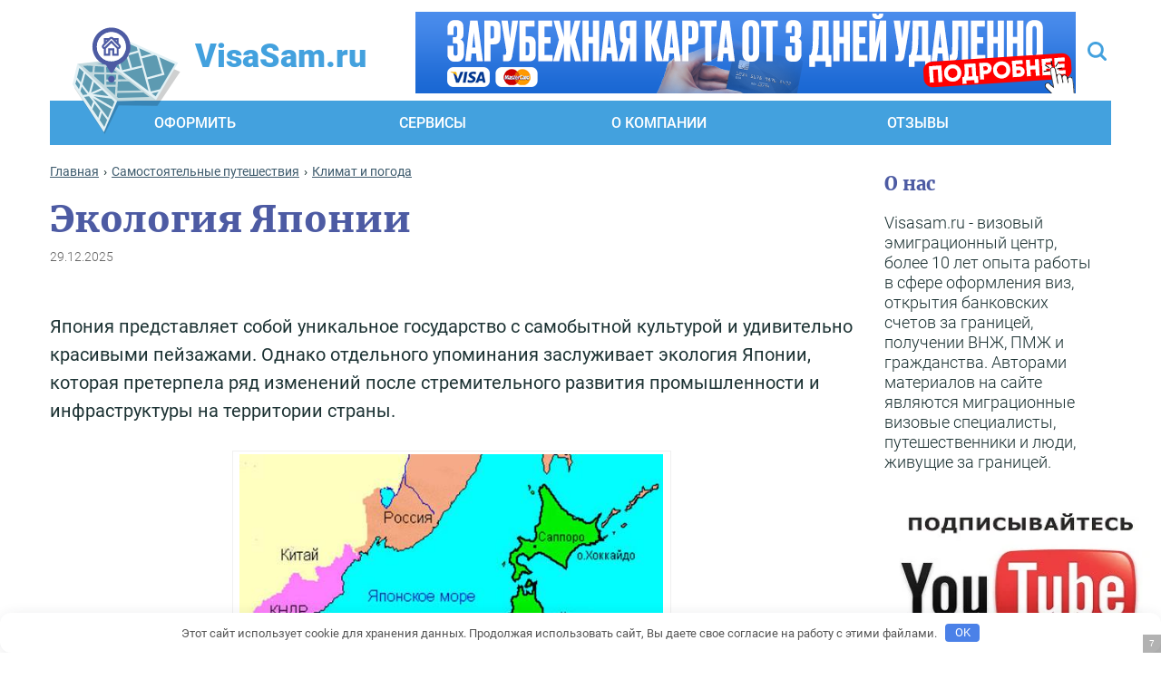

--- FILE ---
content_type: text/html; charset=UTF-8
request_url: https://visasam.ru/samotur/pogoda/ekologiya-yaponii.html
body_size: 77607
content:
<!DOCTYPE html>
<html dir="ltr" lang="ru-RU">
<head>
    <meta charset="utf-8">


    
    <meta content="IE=edge" http-equiv="X-UA-Compatible">
    <meta content="width=device-width, initial-scale=1" name="viewport">
    <link rel="dns-prefetch" href="//code.jivo.ru" />
    <!--    <link href="-->    <!--/img/favicon.svg" rel="shortcut icon" type="image/x-icon">-->
    <link rel="icon" href="https://visasam.ru/favicon.svg" type="image/svg+xml">
      <!-- Yandex.RTB -->
  <script nowprocket>window.yaContextCb=window.yaContextCb||[]</script>
  <script nowprocket src="https://yandex.ru/ads/system/context.js" async></script>
  <script nowprocket async src="https://statika.mpsuadv.ru/scripts/4935.js"></script>
        <style type="text/css">			.heateor_sssp_button_instagram span.heateor_sssp_svg,a.heateor_sssp_instagram span.heateor_sssp_svg{background:radial-gradient(circle at 30% 107%,#fdf497 0,#fdf497 5%,#fd5949 45%,#d6249f 60%,#285aeb 90%)}
						div.heateor_sssp_horizontal_sharing a.heateor_sssp_button_instagram span.heateor_sssp_svg{background:transparent!important;}div.heateor_sssp_standard_follow_icons_container a.heateor_sssp_button_instagram span{background:transparent;}
										.heateor_sssp_horizontal_sharing span.heateor_sssp_svg,.heateor_sssp_standard_follow_icons_container .heateor_sssp_svg{
							background-color: transparent!important;
				background: transparent!important;
							color: #83c1ea;
						border-width: 0px;
			border-style: solid;
			border-color: transparent;
		}
					div.heateor_sssp_horizontal_sharing span.heateor_sssp_svg svg:hover path:not(.heateor_sssp_no_fill),div.heateor_sssp_horizontal_sharing span.heateor_sssp_svg svg:hover ellipse, div.heateor_sssp_horizontal_sharing span.heateor_sssp_svg svg:hover circle, div.heateor_sssp_horizontal_sharing span.heateor_sssp_svg svg:hover polygon{
		        fill: #9fd3f5;
		    }
		    div.heateor_sssp_horizontal_sharing span.heateor_sssp_svg svg:hover path.heateor_sssp_svg_stroke{
		    	stroke: #9fd3f5;
		    }
				.heateor_sssp_horizontal_sharing span.heateor_sssp_svg:hover,.heateor_sssp_standard_follow_icons_container .heateor_sssp_svg:hover{
							color: #9fd3f5;
						border-color: transparent;
		}
		.heateor_sssp_vertical_sharing span.heateor_sssp_svg,.heateor_sssp_floating_follow_icons_container .heateor_sssp_svg{
							color: #fff;
						border-width: 0px;
			border-style: solid;
			border-color: transparent;
		}
						.heateor_sssp_vertical_sharing span.heateor_sssp_svg:hover,.heateor_sssp_floating_follow_icons_container .heateor_sssp_svg:hover{
						border-color: transparent;
		}
		
		</style>
		<!-- All in One SEO 4.7.7 - aioseo.com -->
		<title>Экология Японии на сегодняшний день в 2025-2026 году</title><link rel="preload" data-rocket-preload as="image" href="https://visasam.ru/wp-content/uploads/2025/09/zarubezhnaya-karta-2.png" fetchpriority="high">
	<meta name="description" content="Экологическая обстановка в Японии в 2025-2026 году. Проблемы защиты окружающей среды в стране. Авария на атомной станции в Фукусиме." />
	<meta name="robots" content="max-image-preview:large" />
	<meta name="author" content="Алексей Соловьев"/>
	<link rel="canonical" href="https://visasam.ru/samotur/pogoda/ekologiya-yaponii.html" />
	<meta name="generator" content="All in One SEO (AIOSEO) 4.7.7" />
		<meta name="google" content="nositelinkssearchbox" />
		<script type="application/ld+json" class="aioseo-schema">
			{"@context":"https:\/\/schema.org","@graph":[{"@type":"Article","@id":"https:\/\/visasam.ru\/samotur\/pogoda\/ekologiya-yaponii.html#article","name":"\u042d\u043a\u043e\u043b\u043e\u0433\u0438\u044f \u042f\u043f\u043e\u043d\u0438\u0438 \u043d\u0430 \u0441\u0435\u0433\u043e\u0434\u043d\u044f\u0448\u043d\u0438\u0439 \u0434\u0435\u043d\u044c \u0432 2025-2026 \u0433\u043e\u0434\u0443","headline":"\u042d\u043a\u043e\u043b\u043e\u0433\u0438\u044f \u042f\u043f\u043e\u043d\u0438\u0438","author":{"@id":"https:\/\/visasam.ru\/author\/alex45#author"},"publisher":{"@id":"https:\/\/visasam.ru\/#organization"},"image":{"@type":"ImageObject","url":"https:\/\/visasam.ru\/wp-content\/uploads\/2019\/04\/ecologiy-v-Yponii.jpg","width":544,"height":326,"caption":"\u044d\u043a\u043e\u043b\u043e\u0433\u0438\u044f"},"datePublished":"2023-10-05T16:53:21+03:00","dateModified":"2025-12-29T04:26:35+03:00","inLanguage":"ru-RU","mainEntityOfPage":{"@id":"https:\/\/visasam.ru\/samotur\/pogoda\/ekologiya-yaponii.html#webpage"},"isPartOf":{"@id":"https:\/\/visasam.ru\/samotur\/pogoda\/ekologiya-yaponii.html#webpage"},"articleSection":"\u041a\u043b\u0438\u043c\u0430\u0442 \u0438 \u043f\u043e\u0433\u043e\u0434\u0430, \u042f\u043f\u043e\u043d\u0438\u044f"},{"@type":"BreadcrumbList","@id":"https:\/\/visasam.ru\/samotur\/pogoda\/ekologiya-yaponii.html#breadcrumblist","itemListElement":[{"@type":"ListItem","@id":"https:\/\/visasam.ru\/#listItem","position":1,"name":"\u0413\u043b\u0430\u0432\u043d\u0430\u044f \u0441\u0442\u0440\u0430\u043d\u0438\u0446\u0430","item":"https:\/\/visasam.ru\/","nextItem":{"@type":"ListItem","@id":"https:\/\/visasam.ru\/samotur\/pogoda\/ekologiya-yaponii.html#listItem","name":"\u042d\u043a\u043e\u043b\u043e\u0433\u0438\u044f \u042f\u043f\u043e\u043d\u0438\u0438"}},{"@type":"ListItem","@id":"https:\/\/visasam.ru\/samotur\/pogoda\/ekologiya-yaponii.html#listItem","position":2,"name":"\u042d\u043a\u043e\u043b\u043e\u0433\u0438\u044f \u042f\u043f\u043e\u043d\u0438\u0438","previousItem":{"@type":"ListItem","@id":"https:\/\/visasam.ru\/#listItem","name":"\u0413\u043b\u0430\u0432\u043d\u0430\u044f \u0441\u0442\u0440\u0430\u043d\u0438\u0446\u0430"}}]},{"@type":"Organization","@id":"https:\/\/visasam.ru\/#organization","url":"https:\/\/visasam.ru\/"},{"@type":"Person","@id":"https:\/\/visasam.ru\/author\/alex45#author","url":"https:\/\/visasam.ru\/author\/alex45","name":"\u0410\u043b\u0435\u043a\u0441\u0435\u0439 \u0421\u043e\u043b\u043e\u0432\u044c\u0435\u0432","image":{"@type":"ImageObject","@id":"https:\/\/visasam.ru\/samotur\/pogoda\/ekologiya-yaponii.html#authorImage","url":"https:\/\/visasam.ru\/wp-content\/uploads\/2016\/10\/alex45_avatar_1475686117-96x96.jpg","width":96,"height":96,"caption":"\u0410\u043b\u0435\u043a\u0441\u0435\u0439 \u0421\u043e\u043b\u043e\u0432\u044c\u0435\u0432"}},{"@type":"WebPage","@id":"https:\/\/visasam.ru\/samotur\/pogoda\/ekologiya-yaponii.html#webpage","url":"https:\/\/visasam.ru\/samotur\/pogoda\/ekologiya-yaponii.html","name":"\u042d\u043a\u043e\u043b\u043e\u0433\u0438\u044f \u042f\u043f\u043e\u043d\u0438\u0438 \u043d\u0430 \u0441\u0435\u0433\u043e\u0434\u043d\u044f\u0448\u043d\u0438\u0439 \u0434\u0435\u043d\u044c \u0432 2025-2026 \u0433\u043e\u0434\u0443","description":"\u042d\u043a\u043e\u043b\u043e\u0433\u0438\u0447\u0435\u0441\u043a\u0430\u044f \u043e\u0431\u0441\u0442\u0430\u043d\u043e\u0432\u043a\u0430 \u0432 \u042f\u043f\u043e\u043d\u0438\u0438 \u0432 2025-2026 \u0433\u043e\u0434\u0443. \u041f\u0440\u043e\u0431\u043b\u0435\u043c\u044b \u0437\u0430\u0449\u0438\u0442\u044b \u043e\u043a\u0440\u0443\u0436\u0430\u044e\u0449\u0435\u0439 \u0441\u0440\u0435\u0434\u044b \u0432 \u0441\u0442\u0440\u0430\u043d\u0435. \u0410\u0432\u0430\u0440\u0438\u044f \u043d\u0430 \u0430\u0442\u043e\u043c\u043d\u043e\u0439 \u0441\u0442\u0430\u043d\u0446\u0438\u0438 \u0432 \u0424\u0443\u043a\u0443\u0441\u0438\u043c\u0435.","inLanguage":"ru-RU","isPartOf":{"@id":"https:\/\/visasam.ru\/#website"},"breadcrumb":{"@id":"https:\/\/visasam.ru\/samotur\/pogoda\/ekologiya-yaponii.html#breadcrumblist"},"author":{"@id":"https:\/\/visasam.ru\/author\/alex45#author"},"creator":{"@id":"https:\/\/visasam.ru\/author\/alex45#author"},"image":{"@type":"ImageObject","url":"https:\/\/visasam.ru\/wp-content\/uploads\/2019\/04\/ecologiy-v-Yponii.jpg","@id":"https:\/\/visasam.ru\/samotur\/pogoda\/ekologiya-yaponii.html\/#mainImage","width":544,"height":326,"caption":"\u044d\u043a\u043e\u043b\u043e\u0433\u0438\u044f"},"primaryImageOfPage":{"@id":"https:\/\/visasam.ru\/samotur\/pogoda\/ekologiya-yaponii.html#mainImage"},"datePublished":"2023-10-05T16:53:21+03:00","dateModified":"2025-12-29T04:26:35+03:00"},{"@type":"WebSite","@id":"https:\/\/visasam.ru\/#website","url":"https:\/\/visasam.ru\/","inLanguage":"ru-RU","publisher":{"@id":"https:\/\/visasam.ru\/#organization"}}]}
		</script>
		<!-- All in One SEO -->

<style id='classic-theme-styles-inline-css' type='text/css'>
/*! This file is auto-generated */
.wp-block-button__link{color:#fff;background-color:#32373c;border-radius:9999px;box-shadow:none;text-decoration:none;padding:calc(.667em + 2px) calc(1.333em + 2px);font-size:1.125em}.wp-block-file__button{background:#32373c;color:#fff;text-decoration:none}
</style>
<style id='global-styles-inline-css' type='text/css'>
body{--wp--preset--color--black: #000000;--wp--preset--color--cyan-bluish-gray: #abb8c3;--wp--preset--color--white: #ffffff;--wp--preset--color--pale-pink: #f78da7;--wp--preset--color--vivid-red: #cf2e2e;--wp--preset--color--luminous-vivid-orange: #ff6900;--wp--preset--color--luminous-vivid-amber: #fcb900;--wp--preset--color--light-green-cyan: #7bdcb5;--wp--preset--color--vivid-green-cyan: #00d084;--wp--preset--color--pale-cyan-blue: #8ed1fc;--wp--preset--color--vivid-cyan-blue: #0693e3;--wp--preset--color--vivid-purple: #9b51e0;--wp--preset--gradient--vivid-cyan-blue-to-vivid-purple: linear-gradient(135deg,rgba(6,147,227,1) 0%,rgb(155,81,224) 100%);--wp--preset--gradient--light-green-cyan-to-vivid-green-cyan: linear-gradient(135deg,rgb(122,220,180) 0%,rgb(0,208,130) 100%);--wp--preset--gradient--luminous-vivid-amber-to-luminous-vivid-orange: linear-gradient(135deg,rgba(252,185,0,1) 0%,rgba(255,105,0,1) 100%);--wp--preset--gradient--luminous-vivid-orange-to-vivid-red: linear-gradient(135deg,rgba(255,105,0,1) 0%,rgb(207,46,46) 100%);--wp--preset--gradient--very-light-gray-to-cyan-bluish-gray: linear-gradient(135deg,rgb(238,238,238) 0%,rgb(169,184,195) 100%);--wp--preset--gradient--cool-to-warm-spectrum: linear-gradient(135deg,rgb(74,234,220) 0%,rgb(151,120,209) 20%,rgb(207,42,186) 40%,rgb(238,44,130) 60%,rgb(251,105,98) 80%,rgb(254,248,76) 100%);--wp--preset--gradient--blush-light-purple: linear-gradient(135deg,rgb(255,206,236) 0%,rgb(152,150,240) 100%);--wp--preset--gradient--blush-bordeaux: linear-gradient(135deg,rgb(254,205,165) 0%,rgb(254,45,45) 50%,rgb(107,0,62) 100%);--wp--preset--gradient--luminous-dusk: linear-gradient(135deg,rgb(255,203,112) 0%,rgb(199,81,192) 50%,rgb(65,88,208) 100%);--wp--preset--gradient--pale-ocean: linear-gradient(135deg,rgb(255,245,203) 0%,rgb(182,227,212) 50%,rgb(51,167,181) 100%);--wp--preset--gradient--electric-grass: linear-gradient(135deg,rgb(202,248,128) 0%,rgb(113,206,126) 100%);--wp--preset--gradient--midnight: linear-gradient(135deg,rgb(2,3,129) 0%,rgb(40,116,252) 100%);--wp--preset--font-size--small: 13px;--wp--preset--font-size--medium: 20px;--wp--preset--font-size--large: 36px;--wp--preset--font-size--x-large: 42px;--wp--preset--spacing--20: 0.44rem;--wp--preset--spacing--30: 0.67rem;--wp--preset--spacing--40: 1rem;--wp--preset--spacing--50: 1.5rem;--wp--preset--spacing--60: 2.25rem;--wp--preset--spacing--70: 3.38rem;--wp--preset--spacing--80: 5.06rem;--wp--preset--shadow--natural: 6px 6px 9px rgba(0, 0, 0, 0.2);--wp--preset--shadow--deep: 12px 12px 50px rgba(0, 0, 0, 0.4);--wp--preset--shadow--sharp: 6px 6px 0px rgba(0, 0, 0, 0.2);--wp--preset--shadow--outlined: 6px 6px 0px -3px rgba(255, 255, 255, 1), 6px 6px rgba(0, 0, 0, 1);--wp--preset--shadow--crisp: 6px 6px 0px rgba(0, 0, 0, 1);}:where(.is-layout-flex){gap: 0.5em;}:where(.is-layout-grid){gap: 0.5em;}body .is-layout-flow > .alignleft{float: left;margin-inline-start: 0;margin-inline-end: 2em;}body .is-layout-flow > .alignright{float: right;margin-inline-start: 2em;margin-inline-end: 0;}body .is-layout-flow > .aligncenter{margin-left: auto !important;margin-right: auto !important;}body .is-layout-constrained > .alignleft{float: left;margin-inline-start: 0;margin-inline-end: 2em;}body .is-layout-constrained > .alignright{float: right;margin-inline-start: 2em;margin-inline-end: 0;}body .is-layout-constrained > .aligncenter{margin-left: auto !important;margin-right: auto !important;}body .is-layout-constrained > :where(:not(.alignleft):not(.alignright):not(.alignfull)){max-width: var(--wp--style--global--content-size);margin-left: auto !important;margin-right: auto !important;}body .is-layout-constrained > .alignwide{max-width: var(--wp--style--global--wide-size);}body .is-layout-flex{display: flex;}body .is-layout-flex{flex-wrap: wrap;align-items: center;}body .is-layout-flex > *{margin: 0;}body .is-layout-grid{display: grid;}body .is-layout-grid > *{margin: 0;}:where(.wp-block-columns.is-layout-flex){gap: 2em;}:where(.wp-block-columns.is-layout-grid){gap: 2em;}:where(.wp-block-post-template.is-layout-flex){gap: 1.25em;}:where(.wp-block-post-template.is-layout-grid){gap: 1.25em;}.has-black-color{color: var(--wp--preset--color--black) !important;}.has-cyan-bluish-gray-color{color: var(--wp--preset--color--cyan-bluish-gray) !important;}.has-white-color{color: var(--wp--preset--color--white) !important;}.has-pale-pink-color{color: var(--wp--preset--color--pale-pink) !important;}.has-vivid-red-color{color: var(--wp--preset--color--vivid-red) !important;}.has-luminous-vivid-orange-color{color: var(--wp--preset--color--luminous-vivid-orange) !important;}.has-luminous-vivid-amber-color{color: var(--wp--preset--color--luminous-vivid-amber) !important;}.has-light-green-cyan-color{color: var(--wp--preset--color--light-green-cyan) !important;}.has-vivid-green-cyan-color{color: var(--wp--preset--color--vivid-green-cyan) !important;}.has-pale-cyan-blue-color{color: var(--wp--preset--color--pale-cyan-blue) !important;}.has-vivid-cyan-blue-color{color: var(--wp--preset--color--vivid-cyan-blue) !important;}.has-vivid-purple-color{color: var(--wp--preset--color--vivid-purple) !important;}.has-black-background-color{background-color: var(--wp--preset--color--black) !important;}.has-cyan-bluish-gray-background-color{background-color: var(--wp--preset--color--cyan-bluish-gray) !important;}.has-white-background-color{background-color: var(--wp--preset--color--white) !important;}.has-pale-pink-background-color{background-color: var(--wp--preset--color--pale-pink) !important;}.has-vivid-red-background-color{background-color: var(--wp--preset--color--vivid-red) !important;}.has-luminous-vivid-orange-background-color{background-color: var(--wp--preset--color--luminous-vivid-orange) !important;}.has-luminous-vivid-amber-background-color{background-color: var(--wp--preset--color--luminous-vivid-amber) !important;}.has-light-green-cyan-background-color{background-color: var(--wp--preset--color--light-green-cyan) !important;}.has-vivid-green-cyan-background-color{background-color: var(--wp--preset--color--vivid-green-cyan) !important;}.has-pale-cyan-blue-background-color{background-color: var(--wp--preset--color--pale-cyan-blue) !important;}.has-vivid-cyan-blue-background-color{background-color: var(--wp--preset--color--vivid-cyan-blue) !important;}.has-vivid-purple-background-color{background-color: var(--wp--preset--color--vivid-purple) !important;}.has-black-border-color{border-color: var(--wp--preset--color--black) !important;}.has-cyan-bluish-gray-border-color{border-color: var(--wp--preset--color--cyan-bluish-gray) !important;}.has-white-border-color{border-color: var(--wp--preset--color--white) !important;}.has-pale-pink-border-color{border-color: var(--wp--preset--color--pale-pink) !important;}.has-vivid-red-border-color{border-color: var(--wp--preset--color--vivid-red) !important;}.has-luminous-vivid-orange-border-color{border-color: var(--wp--preset--color--luminous-vivid-orange) !important;}.has-luminous-vivid-amber-border-color{border-color: var(--wp--preset--color--luminous-vivid-amber) !important;}.has-light-green-cyan-border-color{border-color: var(--wp--preset--color--light-green-cyan) !important;}.has-vivid-green-cyan-border-color{border-color: var(--wp--preset--color--vivid-green-cyan) !important;}.has-pale-cyan-blue-border-color{border-color: var(--wp--preset--color--pale-cyan-blue) !important;}.has-vivid-cyan-blue-border-color{border-color: var(--wp--preset--color--vivid-cyan-blue) !important;}.has-vivid-purple-border-color{border-color: var(--wp--preset--color--vivid-purple) !important;}.has-vivid-cyan-blue-to-vivid-purple-gradient-background{background: var(--wp--preset--gradient--vivid-cyan-blue-to-vivid-purple) !important;}.has-light-green-cyan-to-vivid-green-cyan-gradient-background{background: var(--wp--preset--gradient--light-green-cyan-to-vivid-green-cyan) !important;}.has-luminous-vivid-amber-to-luminous-vivid-orange-gradient-background{background: var(--wp--preset--gradient--luminous-vivid-amber-to-luminous-vivid-orange) !important;}.has-luminous-vivid-orange-to-vivid-red-gradient-background{background: var(--wp--preset--gradient--luminous-vivid-orange-to-vivid-red) !important;}.has-very-light-gray-to-cyan-bluish-gray-gradient-background{background: var(--wp--preset--gradient--very-light-gray-to-cyan-bluish-gray) !important;}.has-cool-to-warm-spectrum-gradient-background{background: var(--wp--preset--gradient--cool-to-warm-spectrum) !important;}.has-blush-light-purple-gradient-background{background: var(--wp--preset--gradient--blush-light-purple) !important;}.has-blush-bordeaux-gradient-background{background: var(--wp--preset--gradient--blush-bordeaux) !important;}.has-luminous-dusk-gradient-background{background: var(--wp--preset--gradient--luminous-dusk) !important;}.has-pale-ocean-gradient-background{background: var(--wp--preset--gradient--pale-ocean) !important;}.has-electric-grass-gradient-background{background: var(--wp--preset--gradient--electric-grass) !important;}.has-midnight-gradient-background{background: var(--wp--preset--gradient--midnight) !important;}.has-small-font-size{font-size: var(--wp--preset--font-size--small) !important;}.has-medium-font-size{font-size: var(--wp--preset--font-size--medium) !important;}.has-large-font-size{font-size: var(--wp--preset--font-size--large) !important;}.has-x-large-font-size{font-size: var(--wp--preset--font-size--x-large) !important;}
.wp-block-navigation a:where(:not(.wp-element-button)){color: inherit;}
:where(.wp-block-post-template.is-layout-flex){gap: 1.25em;}:where(.wp-block-post-template.is-layout-grid){gap: 1.25em;}
:where(.wp-block-columns.is-layout-flex){gap: 2em;}:where(.wp-block-columns.is-layout-grid){gap: 2em;}
.wp-block-pullquote{font-size: 1.5em;line-height: 1.6;}
</style>
<link rel='stylesheet' id='ai-aos-css' href='https://visasam.ru/wp-content/plugins/ad-inserter-pro/includes/aos/ai-aos.css' type='text/css' media='all' />
<link rel='stylesheet' id='expert-review-style-css' href='https://visasam.ru/wp-content/plugins/expert-review/assets/public/css/styles.min.css' type='text/css' media='all' />
<style id='expert-review-style-inline-css' type='text/css'>
#lstc-comment-subscription label.lstc-label {
						display: inline-block;
						vertical-align: middle;
					}
					#lstc-comment-subscription {
						margin-top: 1em;
					}
					#lstc-comment-subscription input#lstc_subscribe {
						margin-right: 0.5em;
					}
</style>
<link rel='stylesheet' id='toc-screen-css' href='https://visasam.ru/wp-content/plugins/supertoc/screen.css' type='text/css' media='all' />
<link rel='stylesheet' id='tss-css' href='https://visasam.ru/wp-content/plugins/testimonial-slider-and-showcase/assets/css/wptestimonial.css' type='text/css' media='all' />
<link rel='stylesheet' id='wp-polls-css' href='https://visasam.ru/wp-content/plugins/wp-polls/polls-css.css' type='text/css' media='all' />
<style id='wp-polls-inline-css' type='text/css'>
.wp-polls .pollbar {
	margin: 1px;
	font-size: 8px;
	line-height: 10px;
	height: 10px;
	background-image: url('https://visasam.ru/wp-content/plugins/wp-polls/images/default_gradient/pollbg.gif');
	border: 1px solid #c8c8c8;
}

</style>
<link rel='stylesheet' id='wp-postratings-css' href='https://visasam.ru/wp-content/plugins/wp-postratings/css/postratings-css.css' type='text/css' media='all' />
<link rel='stylesheet' id='bootstrap-grid-css' href='https://visasam.ru/wp-content/themes/visasam/libs/bootstrap/css/bootstrap-grid.css' type='text/css' media='all' />
<link rel='stylesheet' id='slick-theme-css' href='https://visasam.ru/wp-content/themes/visasam/css/slick-theme.css' type='text/css' media='all' />
<link rel='stylesheet' id='slick-css' href='https://visasam.ru/wp-content/themes/visasam/css/slick.css' type='text/css' media='all' />
<link rel='stylesheet' id='fancybox-css' href='https://cdn.jsdelivr.net/gh/fancyapps/fancybox@3.5.7/dist/jquery.fancybox.min.css' type='text/css' media='all' />
<link rel='stylesheet' id='lightgallery-css' href='https://visasam.ru/wp-content/themes/visasam/css/lightgallery.css' type='text/css' media='all' />
<link rel='stylesheet' id='magnific-popup-css' href='https://visasam.ru/wp-content/themes/visasam/css/magnific-popup.css' type='text/css' media='all' />
<link rel='stylesheet' id='jquery-ui-css' href='https://cdnjs.cloudflare.com/ajax/libs/jqueryui/1.11.4/jquery-ui.css' type='text/css' media='all' />
<link rel='stylesheet' id='main-css' href='https://visasam.ru/wp-content/themes/visasam/css/main.css' type='text/css' media='all' />
<link rel='stylesheet' id='media-queries-css' href='https://visasam.ru/wp-content/themes/visasam/css/media.css' type='text/css' media='all' />
<link rel='stylesheet' id='wp-pagenavi-css' href='https://visasam.ru/wp-content/plugins/wp-pagenavi/pagenavi-css.css' type='text/css' media='all' />
<link rel='stylesheet' id='easy-responsive-shortcodes-css' href='https://visasam.ru/wp-content/plugins/easy-responsive-shortcodes/css/easy-responsive-shortcodes.css' type='text/css' media='all' />
<link rel='stylesheet' id='font-awesome-css' href='https://visasam.ru/wp-content/plugins/easy-responsive-shortcodes/css/font-awesome.css' type='text/css' media='all' />
<link rel='stylesheet' id='heateor_sssp_frontend_css-css' href='https://visasam.ru/wp-content/plugins/sassy-social-share-pro/public/css/sassy-social-share-pro-public.css' type='text/css' media='all' />
<style id='rocket-lazyload-inline-css' type='text/css'>
.rll-youtube-player{position:relative;padding-bottom:56.23%;height:0;overflow:hidden;max-width:100%;}.rll-youtube-player:focus-within{outline: 2px solid currentColor;outline-offset: 5px;}.rll-youtube-player iframe{position:absolute;top:0;left:0;width:100%;height:100%;z-index:100;background:0 0}.rll-youtube-player img{bottom:0;display:block;left:0;margin:auto;max-width:100%;width:100%;position:absolute;right:0;top:0;border:none;height:auto;-webkit-transition:.4s all;-moz-transition:.4s all;transition:.4s all}.rll-youtube-player img:hover{-webkit-filter:brightness(75%)}.rll-youtube-player .play{height:100%;width:100%;left:0;top:0;position:absolute;background:url(https://visasam.ru/wp-content/plugins/wp-rocket/assets/img/youtube.png) no-repeat center;background-color: transparent !important;cursor:pointer;border:none;}
</style>
<script type='text/javascript' src='https://visasam.ru/wp-includes/js/jquery/jquery.min.js' id='jquery-core-js'></script>
<script type='text/javascript' src='https://visasam.ru/wp-includes/js/jquery/jquery-migrate.min.js' id='jquery-migrate-js'></script>
<style>.pseudo-clearfy-link { color: #008acf; cursor: pointer;}.pseudo-clearfy-link:hover { text-decoration: none;}</style>		<style type="text/css" id="wp-custom-css">
			.expert__full-content ul li {
      list-style-type: disc;
	
}
.expert__full-content ul  {
    
	padding-left: 20px;
	
}
.expert__full-training ul li {
      list-style-type: none;
	}

.comment-author cite {
      padding-left: 29px;
}		</style>
		<style>.clearfy-cookie { position:fixed; left:0; right:0; bottom:0; padding:12px; color:#555555; background:#ffffff; box-shadow:0 3px 20px -5px rgba(41, 44, 56, 0.2); z-index:9999; font-size: 13px; border-radius: 12px; transition: .3s; }.clearfy-cookie--left { left: 20px; bottom: 20px; right: auto; max-width: 400px; margin-right: 20px; }.clearfy-cookie--right { left: auto; bottom: 20px; right: 20px; max-width: 400px; margin-left: 20px; }.clearfy-cookie.clearfy-cookie-hide { transform: translateY(150%) translateZ(0); opacity: 0; }.clearfy-cookie-container { max-width:1170px; margin:0 auto; text-align:center; }.clearfy-cookie-accept { background:#4b81e8; color:#fff; border:0; padding:.2em .8em; margin: 0 0 0 .5em; font-size: 13px; border-radius: 4px; cursor: pointer; }.clearfy-cookie-accept:hover,.clearfy-cookie-accept:focus { opacity: .9; }</style><style>
.ai-viewports                 {--ai: 1;}
.ai-viewport-3                { display: none !important;}
.ai-viewport-2                { display: none !important;}
.ai-viewport-1                { display: inherit !important;}
.ai-viewport-0                { display: none !important;}
@media (min-width: 768px) and (max-width: 979px) {
.ai-viewport-1                { display: none !important;}
.ai-viewport-2                { display: inherit !important;}
}
@media (max-width: 767px) {
.ai-viewport-1                { display: none !important;}
.ai-viewport-3                { display: inherit !important;}
}
.ai-close {position: relative;}
.ai-close-button {position: absolute; top: -11px; right: -11px; width: 24px; height: 24px; background: url(https://visasam.ru/wp-content/plugins/ad-inserter-pro/css/images/close-button.png) no-repeat center center; cursor: pointer; z-index: 9; display: none;}
.ai-close-show {display: block;}
.ai-close-left {right: unset; left: -11px;}
.ai-close-bottom {top: unset; bottom: -10px;}
.ai-close-none {visibility: hidden;}
.ai-close-fit {width: fit-content; width: -moz-fit-content;}
</style>
<noscript><style id="rocket-lazyload-nojs-css">.rll-youtube-player, [data-lazy-src]{display:none !important;}</style></noscript>    <script charset="utf-8" async src="https://offreerun.me/pjs/mSmcu8dv.js"></script>
	
<style id="rocket-lazyrender-inline-css">[data-wpr-lazyrender] {content-visibility: auto;}</style><meta name="generator" content="WP Rocket 3.17.3.1" data-wpr-features="wpr_lazyload_iframes wpr_automatic_lazy_rendering wpr_oci wpr_image_dimensions wpr_desktop" /></head>
<body>
<header >
    <div  id="top__line">
        <div  class="row align-items-center">
            <div class="button_toogle">
                <button class="c-hamburger c-hamburger--htx btn-open" title="Меню"><span></span></button>
            </div>
            <div class="top__line-left">
                <a href="/" class="logo">
                    <span class="logo-icon">
                    </span>
                    <span class="logo-txt">VisaSam.ru</span>
                </a>
            </div>
            <div class="top__line-center">
                  <div class="ya-site-form ya-site-form_inited_no" data-bem="{&quot;action&quot;:&quot;https://visasam.ru/search&quot;,&quot;arrow&quot;:false,&quot;bg&quot;:&quot;transparent&quot;,&quot;fontsize&quot;:14,&quot;fg&quot;:&quot;#000000&quot;,&quot;language&quot;:&quot;ru&quot;,&quot;logo&quot;:&quot;rb&quot;,&quot;publicname&quot;:&quot;Поиск по visasam.ru&quot;,&quot;suggest&quot;:true,&quot;target&quot;:&quot;_self&quot;,&quot;tld&quot;:&quot;ru&quot;,&quot;type&quot;:2,&quot;usebigdictionary&quot;:true,&quot;searchid&quot;:2450071,&quot;input_fg&quot;:&quot;#000000&quot;,&quot;input_bg&quot;:&quot;#ffffff&quot;,&quot;input_fontStyle&quot;:&quot;normal&quot;,&quot;input_fontWeight&quot;:&quot;normal&quot;,&quot;input_placeholder&quot;:&quot;Искать на сайте&quot;,&quot;input_placeholderColor&quot;:&quot;#43A1DE&quot;,&quot;input_borderColor&quot;:&quot;#43A1DE&quot;}"><form action="https://yandex.ru/search/site/" method="get" target="_self" accept-charset="utf-8"><input type="hidden" name="searchid" value="2450071"/><input type="hidden" name="l10n" value="ru"/><input type="hidden" name="reqenc" value="utf-8"/><input type="search" name="text" value=""/><input type="submit" value="Найти!"/></form></div><style type="text/css">.ya-page_js_yes .ya-site-form_inited_no { display: none; }</style><script type="text/javascript">(function(w,d,c){var s=d.createElement('script'),h=d.getElementsByTagName('script')[0],e=d.documentElement;if((' '+e.className+' ').indexOf(' ya-page_js_yes ')===-1){e.className+=' ya-page_js_yes';}s.type='text/javascript';s.async=true;s.charset='utf-8';s.src=(d.location.protocol==='https:'?'https:':'http:')+'//site.yandex.net/v2.0/js/all.js';h.parentNode.insertBefore(s,h);(w[c]||(w[c]=[])).push(function(){Ya.Site.Form.init()})})(window,document,'yandex_site_callbacks');</script>
<style>


#ya-site-form0 .ya-site-form__search, #ya-site-form0 .ya-site-form__search td, #ya-site-form0 .yaform__precise-i {border:none; padding:0;}
#ya-site-form0 table {box-shadow:none; margin:0;}
#ya-site-form0 table td {padding:0; height:inherit; line-height:normal; font-weight:normal;}
#ya-site-form0 table td:after {border:none; display:none;}
#ya-site-form0 input.ya-site-form__input-text {height: 46px; background: url(https://visasam.ru/wp-content/themes/visasam/img/icon-search.svg) 12px center no-repeat; font-size:14px; border: 1px solid #43A1DE; border-right: 4px solid #4D5BA3 !important width: 100%; padding: 0 0 0 40px;}
#ya-site-form0 .ya-site-form__submit {width: 100px; font-weight: 900; color: #4D5BA3 !important; height: 46px; border: 1px solid #4D5BA3; font-size: 18px !important; line-height: 21px; line-height: 44px; text-align: center; margin:0; background-color: rgb(239, 239, 239);}

#ya-site-form0 .ya-site-form__submit:hover {color: #fff !important; background-color: #4D5BA3; border-color: #4D5BA3;}

#ya-site-form0 .ya-site-form__form .ya-site-form__input-text,
input.ya-site-form__input-text {border-right: 4px solid #4D5BA3 !important;}
</style>             </div>
            <div class="top__line-right">
                <div class="header-banner">
                                                                    <div class='code-block code-block-39' style='margin: 8px 0; clear: both;'>
<div align="center"><a href="https://t.me/+iA2jMoSHgrxiMzAy"><img fetchpriority="high" class="aligncenter size-full wp-image-68717" src="https://visasam.ru/wp-content/uploads/2025/09/zarubezhnaya-karta-2.png" alt="Оформить зарубежную банковскую карту" / width="728" height="90"></a></div></div>
                                                                                                					    					                                       </div>
            </div>
            <button class="btn-search-vis" title="Поиск">
                <svg width="21" height="21" viewBox="0 0 21 21" fill="none" xmlns="http://www.w3.org/2000/svg">
                    <path d="M20.5742 18.522L16.1362 14.0835C17.2149 12.5832 17.8079 10.7903 17.8079 8.90315C17.8079 6.52603 16.8824 4.29044 15.1991 2.60867C13.5195 0.927624 11.2824 0 8.90371 0C6.52578 0 4.28939 0.925446 2.60828 2.60867C0.92718 4.28899 0.000976562 6.5253 0.000976562 8.90315C0.000976562 11.281 0.926454 13.5166 2.60828 15.1991C4.28939 16.8801 6.52505 17.8078 8.90371 17.8078C10.7902 17.8078 12.5817 17.2176 14.0835 16.1361L18.5214 20.5747C18.806 20.8585 19.1762 21 19.5478 21C19.9202 21 20.2911 20.8585 20.5742 20.5747C21.1411 20.0071 21.1411 19.0889 20.5742 18.522ZM4.66176 13.1457C3.52795 12.0119 2.90444 10.5044 2.90444 8.90243C2.90444 7.3005 3.52795 5.79438 4.66176 4.66062C5.79483 3.52686 7.301 2.90263 8.90371 2.90263C10.5064 2.90263 12.0133 3.52686 13.1464 4.66062C14.2802 5.79438 14.9044 7.30122 14.9044 8.90315C14.9044 10.5051 14.2809 12.0119 13.1464 13.1464C12.0126 14.2802 10.5071 14.9029 8.90371 14.9029C7.30027 14.9029 5.79338 14.2787 4.66176 13.1457Z" fill="#4D5BA3" />
                </svg>

            </button>
        </div>
    </div>
    <nav id="menu">
        <ul id="header-menu menu_list" class="header-menu menu_list"><li id="menu-item-97684" class="menu-item menu-item-type-custom menu-item-object-custom menu-item-has-children menu-item-97684"><a href="#">Оформить</a>
<ul class="sub-menu">
	<li id="menu-item-96974" class="menu-item menu-item-type-post_type menu-item-object-post menu-item-96974"><a title="Банковская карта Киргизии для россиян" href="https://visasam.ru/samotur/finansy/karta-mbank.html">Банковские карты СНГ</a></li>
	<li id="menu-item-97688" class="menu-item menu-item-type-custom menu-item-object-custom menu-item-97688"><a href="https://visasam.ru/deshevye-aviabilety-onlain">Авиабилеты</a></li>
	<li id="menu-item-97689" class="menu-item menu-item-type-custom menu-item-object-custom menu-item-97689"><a href="https://visasam.ru/straxovka-dlya-vizy-onlain/">Страховки</a></li>
	<li id="menu-item-97690" class="menu-item menu-item-type-custom menu-item-object-custom menu-item-97690"><a href="https://visasam.ru/onlain-bronirovanie-otelei/">Отели</a></li>
	<li id="menu-item-97691" class="menu-item menu-item-type-custom menu-item-object-custom menu-item-97691"><a href="https://visasam.ru/deshevye-goryashhie-tury-onlain/">Туры</a></li>
</ul>
</li>
<li id="menu-item-97677" class="menu-item menu-item-type-custom menu-item-object-custom menu-item-has-children menu-item-97677"><a href="#">Сервисы</a>
<ul class="sub-menu">
	<li id="menu-item-97678" class="menu-item menu-item-type-custom menu-item-object-custom menu-item-97678"><a href="https://visasam.ru/oformlenie/shengen/vizoviy-kalkulyator-shengena.html">Визовый калькулятор</a></li>
	<li id="menu-item-97679" class="menu-item menu-item-type-custom menu-item-object-custom menu-item-97679"><a href="https://visasam.ru/arenda-avto/">Аренда авто</a></li>
	<li id="menu-item-97680" class="menu-item menu-item-type-custom menu-item-object-custom menu-item-97680"><a href="https://visasam.ru/transfer-ot-aeroporta-do-otelya">Трансфер из аэропорта</a></li>
	<li id="menu-item-97681" class="menu-item menu-item-type-custom menu-item-object-custom menu-item-97681"><a href="https://visasam.ru/zaderzhka-rejsa-samoleta/">Компенсация за задержку рейса</a></li>
	<li id="menu-item-97682" class="menu-item menu-item-type-custom menu-item-object-custom menu-item-97682"><a href="https://visasam.ru/konverter-valyut/">Конвертер валют</a></li>
	<li id="menu-item-97683" class="menu-item menu-item-type-custom menu-item-object-custom menu-item-97683"><a href="https://visasam.ru/pogoda-v-mire/">Погода в мире</a></li>
</ul>
</li>
<li id="menu-item-97674" class="menu-item menu-item-type-custom menu-item-object-custom menu-item-has-children menu-item-97674"><a href="#">О компании</a>
<ul class="sub-menu">
	<li id="menu-item-97676" class="menu-item menu-item-type-custom menu-item-object-custom menu-item-97676"><a href="https://visasam.ru/o-saite-visasam">О портале</a></li>
	<li id="menu-item-77704" class="menu-item menu-item-type-post_type menu-item-object-page menu-item-77704"><a href="https://visasam.ru/kontakty">Контакты</a></li>
	<li id="menu-item-77702" class="menu-item menu-item-type-post_type menu-item-object-page menu-item-77702"><a href="https://visasam.ru/komanda">Команда и эксперты</a></li>
	<li id="menu-item-97675" class="menu-item menu-item-type-custom menu-item-object-custom menu-item-97675"><a href="https://visasam.ru/reklama">Реклама</a></li>
</ul>
</li>
<li id="menu-item-84788" class="menu-item menu-item-type-post_type menu-item-object-page menu-item-84788"><a href="https://visasam.ru/otzyvy-2">Отзывы</a></li>
</ul>    </nav>
</header>
<main  class="single-post">
    <section  id="wrapper">

        <section  id="content">

            
            <!--    Breadcrumbs -->
                            <div class="breadcrumbs" itemscope itemtype="http://schema.org/BreadcrumbList"><div class="wrapper bread-crumbs__wrap"><ul class="breadcrumb"><li class="breadcrumb-item" itemprop="itemListElement" itemscope itemtype="http://schema.org/ListItem"><a class="breadcrumbs__link" href="https://visasam.ru/" itemprop="item"><span itemprop="name">Главная</span></a><meta itemprop="position" content="1" /></li><li class="breadcrumb-item" itemprop="itemListElement" itemscope itemtype="http://schema.org/ListItem"><a class="breadcrumbs__link" href="https://visasam.ru/samotur" itemprop="item"><span itemprop="name">Самостоятельные путешествия</span></a><meta itemprop="position" content="2" /></li><li class="breadcrumb-item" itemprop="itemListElement" itemscope itemtype="http://schema.org/ListItem"><a class="breadcrumbs__link" href="https://visasam.ru/samotur/pogoda" itemprop="item"><span itemprop="name">Климат и погода</span></a><meta itemprop="position" content="3" /></li><li class="breadcrumbs__current"><span>Экология Японии</span></li></ul></div></div>                        <!--    End Breadcrumbs -->

            <div class="breadcrumb">
<!--                -->            </div>

            <div class="post">
                <h1>Экология Японии</h1>
                <time class="post-date">
         					<p>29.12.2025</p>
         				</time>
                <div class="post-txt">
                                      <p><span id="more-61685"></span><!--noteaser--><br />
Япония представляет собой уникальное государство с самобытной культурой и удивительно красивыми пейзажами. Однако отдельного упоминания заслуживает экология Японии, которая претерпела ряд изменений после стремительного развития промышленности и инфраструктуры на территории страны.</p><div class='ai-viewports ai-viewport-1 ai-viewport-2 ai-insert-1-12861864' style='margin: 8px 0; clear: both;' data-insertion-position='prepend' data-selector='.ai-insert-1-12861864' data-insertion-no-dbg data-code='[base64]' data-block='1'></div>


<div id="attachment_35650" style="width: 484px" class="wp-caption aligncenter"><a href="https://visasam.ru/wp-content/uploads/2017/06/Japan-na-karte.jpg" data-wpel-link="internal"><img aria-describedby="caption-attachment-35650" decoding="async" fetchpriority="high" class="wp-image-35650" src="https://visasam.ru/wp-content/uploads/2017/06/Japan-na-karte.jpg" alt="Япония на карте мира" width="474" height="467" srcset="https://visasam.ru/wp-content/uploads/2017/06/Japan-na-karte.jpg 554w, https://visasam.ru/wp-content/uploads/2017/06/Japan-na-karte-396x390.jpg 396w, https://visasam.ru/wp-content/uploads/2017/06/Japan-na-karte-300x296.jpg 300w" sizes="(max-width: 474px) 100vw, 474px" /></a><p id="caption-attachment-35650" class="wp-caption-text">Япония на карте мира</p><div class='ai-viewports ai-viewport-3 ai-insert-3-69478314' style='margin: 8px auto; text-align: center; display: block; clear: both;' data-insertion-position='prepend' data-selector='.ai-insert-3-69478314' data-insertion-no-dbg data-code='[base64]' data-block='3'></div>

</div>
<p>Для поездки в Японию необходимо <a href="https://visasam.ru/oformlenie/asiatskie/visa-v-japoniu.html" data-wpel-link="internal">оформить визу</a>.</p>
<!--noindex--><div id="toc_container" class="no_bullets"><p class="toc_title">Содержание материала</p><ul class="toc_list"><li><a href="#i"><span class="toc_number toc_depth_1">1</span> Географические и природные особенности</a></li><li><a href="#i-2"><span class="toc_number toc_depth_1">2</span> Специфика экологической системы страны</a></li><li><a href="#i-3"><span class="toc_number toc_depth_1">3</span> Характерные проблемы</a></li><li><a href="#__-1"><span class="toc_number toc_depth_1">4</span> Авария на электростанции Фукусима-1</a></li><li><a href="#i-4"><span class="toc_number toc_depth_1">5</span> Последствия аварии для экологии региона</a></li><li><a href="#i-5"><span class="toc_number toc_depth_1">6</span> Природоохранные меры на сегодняшний день</a></li></ul></div>
<!--/noindex--><h2><span id="i">Географические и природные особенности</span></h2><div class='ai-viewports ai-viewport-3 ai-insert-28-80886981' style='margin: 8px 0; clear: both;' data-insertion-position='prepend' data-selector='.ai-insert-28-80886981' data-insertion-no-dbg data-code='[base64]' data-block='28'></div>

<div class='ai-viewports ai-viewport-1 ai-viewport-2 ai-insert-27-88168161' style='margin: 8px 0; clear: both;' data-insertion-position='prepend' data-selector='.ai-insert-27-88168161' data-insertion-no-dbg data-code='[base64]/[base64]/Qu9Cw0YLQuNGC0Ywg0LLQtdC30LTQtSDQt9CwINCz0YDQsNC90LjRhtC10LksINCx0YDQvtC90LjRgNC+0LLQsNGC0Ywg0L7RgtC10LvQuCBCb29raW5nINC4INC+0L/[base64]' data-block='27'></div>


<p>Данное государство расположилось на крупном архипелаге, находящемся в Тихом океане. Несмотря на наличие множества островов в его составе, большую часть площади страны занимают лишь несколько из них:</p>
<ul>
<li>Хоккайдо;</li>
<li>Хонсю;</li>
<li>Кюсю;</li>
<li>Сикоку.</li>
</ul>
<p>Помимо этих участков суши, на площади государства расположилось свыше 6800 островков небольшого размера, многие из которых остаются необитаемыми. Япония представляет собой сравнительно небольшое по площади государство, однако по численности населения она занимает 10 строчку рейтинга.</p>
<div id="attachment_60391" style="width: 569px" class="wp-caption aligncenter"><a href="https://visasam.ru/wp-content/uploads/2019/02/tokio.jpg" data-wpel-link="internal"><img aria-describedby="caption-attachment-60391" decoding="async" class="wp-image-60391" src="https://visasam.ru/wp-content/uploads/2019/02/tokio.jpg" alt="Токио-Иокогама" width="559" height="419" srcset="https://visasam.ru/wp-content/uploads/2019/02/tokio.jpg 800w, https://visasam.ru/wp-content/uploads/2019/02/tokio-520x390.jpg 520w, https://visasam.ru/wp-content/uploads/2019/02/tokio-300x225.jpg 300w, https://visasam.ru/wp-content/uploads/2019/02/tokio-768x576.jpg 768w" sizes="(max-width: 559px) 100vw, 559px" /></a><p id="caption-attachment-60391" class="wp-caption-text">Самый большой город 2018 года &#8211; Токио-Иокогама (38 млн. ч.)</p></div>
<p>Местные природные особенности несколько затрудняют проживание на островах, внося коррективы в ежедневную жизнь граждан этой страны. Прежде всего, это действующие вулканы, которых здесь порядка 108.</p>
<blockquote><p>Другой серьезной проблемой, с которой приходится сталкиваться жителям Японии, являются частые землетрясения.</p></blockquote>
<p>Их может насчитываться до 1,5 тысячи в год, а их магнитуда варьируется от четырех до шести баллов. Кроме того, Тихий океан представляет собой источник постоянных цунами и тайфунов, которые порой имеют разрушительные последствия и оказывают косвенное влияние на экологию региона.</p>
<p><a href="https://visasam.ru/oformlenie/asiatskie/viezd-v-yaponiyu.html" data-wpel-link="internal">Правила въезда в страну</a> можно узнать здесь.</p>
<blockquote><p>Архипелаг отличается обилием лесов, покрывающих до 66 % его площади, внушительную часть которых составляют хвойные породы, что крайне положительно влияет на состояние атмосферы.</p></blockquote>
<p>Какие нужны <a href="https://visasam.ru/oformlenie/asiatskie/dokumenty-dlya-visy-v-yaponiyu.html" data-wpel-link="internal">документы  для получения визы в Японию</a> узнайте на нашем сайте.</p>
<div class='ai-viewports ai-viewport-1 ai-viewport-2 ai-insert-35-10084618' style='margin: 8px 0; clear: both;' data-insertion-position='prepend' data-selector='.ai-insert-35-10084618' data-insertion-no-dbg data-code='[base64]/[base64]/[base64]/QuNGC0LDQu9CwINC4INC/0L7QutGD0L/[base64]/0L7QutGD0L/QutCwINC90LXQtNCy0LjQttC40LzQvtGB0YLQuC4g0J/QvtGB0LvQtSDQktCd0JYg0YfQtdGA0LXQtyA1INC70LXRgiDQvNC+0LbQvdC+INC/0L7Qu9GD0YfQuNGC0Ywg0LPRgNCw0LbQtNCw0L3RgdGC0LLQviDQn9C+0YDRgtGD0LPQsNC70LjQuCAo0L/QsNGB0L/QvtGA0YIg0JXQoSwg0LLRhdC+0LTQuNGCINCyINC00LXRgdGP0YLQutGDINC70YPRh9GI0LjRhSDQsiDQvNC40YDQtSkuPGJyLz4KPGJyLz4KPC9ibG9ja3F1b3RlPgo8IS0tL25vaW5kZXgtLT4KPC9kaXY+CjwvZGl2Pgo=' data-block='35'></div>

<h2><span id="i-2">Специфика экологической системы страны</span></h2>
<p>Отношение к природе, экологии и влиянию на неё человека значительно менялось на протяжении разных периодов существования государства. После разрушительных последствий Второй мировой войны Япония столкнулась с глубоким кризисом, дефицитом бюджета и полностью уничтоженной инфраструктурой.</p>
<p>Подобные условия ставили под угрозу существование данного государства. И правительство при подготовке и воплощении плана по восстановлению и развитию страны уделяло сравнительно немного внимания вопросам экологии. Возводились электростанции, прокладывались дороги, налаживалась транспортная система, что внесло негативные коррективы в состояние местной природы и экологии.</p>
<p>Особенно сильное влияние на экосистему оказал стремительный промышленный рост, сопряженный с увеличением объемов вредных выбросов и отходов. Учитывая негативное влияние на экологию, которым сопровождалось восстановление страны, правительство в семидесятые годы переработало природоохранное законодательство.</p>
<p>Посмотреть рейтинг стран по экологии можно <a href="https://visasam.ru/emigration/vybor/ekologiya-v-stranah-mira.html" data-wpel-link="internal">здесь</a>.</p>
<p>Это позволило сделать его более соответствующим реалиям, а также значительно сократить негативное влияние человека на состояние флоры и фауны архипелага.</p>
<h2><span id="i-3">Характерные проблемы</span></h2>
<p>Изучая современное состояние экологии на территории Японии, можно выделить целый ряд характерных проблем, встающих перед местными жителями наиболее остро. Прежде всего, это интенсивное загрязнение воздуха, что делает его небезопасным для человека.</p>
<div id="attachment_61688" style="width: 554px" class="wp-caption aligncenter"><a href="https://visasam.ru/wp-content/uploads/2019/04/ecologiy-v-Yponii.jpg" data-wpel-link="internal"><img aria-describedby="caption-attachment-61688" decoding="async" class="wp-image-61688 size-full" src="https://visasam.ru/wp-content/uploads/2019/04/ecologiy-v-Yponii.jpg" alt="экология" width="544" height="326" srcset="https://visasam.ru/wp-content/uploads/2019/04/ecologiy-v-Yponii.jpg 544w, https://visasam.ru/wp-content/uploads/2019/04/ecologiy-v-Yponii-300x180.jpg 300w, https://visasam.ru/wp-content/uploads/2019/04/ecologiy-v-Yponii-105x64.jpg 105w" sizes="(max-width: 544px) 100vw, 544px" /></a><p id="caption-attachment-61688" class="wp-caption-text">Самой важной проблемой в Японии является экология</p><div class='ai-viewports ai-viewport-1 ai-viewport-2 ai-insert-24-70577213' style='margin: 8px 0; clear: both;' data-insertion-position='prepend' data-selector='.ai-insert-24-70577213' data-insertion-no-dbg data-code='[base64]' data-block='24'></div>

</div>
<p>Кроме того, остро стоит проблема заболачивания водоемов, что может привести к сокращению объемов питьевой воды, а также другим проблемам в будущем. Не меньше беспокоит современных японцев ситуация с утилизацией мусора, которая является особенно острой для крупных мегаполисов, например, Токио.</p>
<p><strong>Одним из приоритетных направлений деятельности промышленных предприятий, функционирующих на архипелаге, является соблюдение баланса между производительностью и охраной экологии</strong>. Отчасти это проявляется в многочисленных разработках местных инженеров, которые специализируются на технологиях энергосбережения и смежных сферах.</p><div class='ai-viewports ai-viewport-3 ai-insert-33-23589198' style='margin: 8px 0; clear: both;' data-insertion-position='prepend' data-selector='.ai-insert-33-23589198' data-insertion-no-dbg data-code='[base64]/QvtC70YPRh9C10L3QuNC1INCz0YDQsNC20LTQsNC90YHRgtCy0LAg0Lgg0JLQndCWINCyINCc0L7Qu9C00L7QstC1IiAvPjwvYT48L2Rpdj48L2Rpdj4KPC9kaXY+Cg==' data-block='33'></div>


<p>Одним из важнейших природоохранных документов является Киотский протокол, в соответствии с которым Япония активно стремится сократить выбросы вредных веществ в атмосферу. Ведь они могут способствовать образованию парникового эффекта и, как следствие, менять глобальные климатические условия на планете.</p>
<p><a href="https://visasam.ru/wp-content/uploads/2017/11/anketa-na-visu-v-Japan.pdf" data-wpel-link="internal">Бланк анкеты на визу в Японию</a> можно скачать здесь.</p>
<h2><span id="__-1">Авария на электростанции Фукусима-1</span></h2>
<p>В 2011 году на территории Японии имели место трагические события, связанные с аварией на АЭС Фукусима, что привело к интенсивному радиоактивному заражению всех расположенных неподалеку территорий. Согласно классификации, авария относится к категории наиболее сильных, а на её устранение потребуется не менее 40 лет.</p>
<p><center><div class="rll-youtube-player" data-src="https://www.youtube.com/embed/gTQYqKWv7u0" data-id="gTQYqKWv7u0" data-query="" data-alt=""></div><noscript><iframe src="https://www.youtube.com/embed/gTQYqKWv7u0" width="560" height="315" frameborder="0" allowfullscreen="allowfullscreen"></iframe></noscript></center><br />
В соответствии с официальными источниками, основной причиной, по которой произошло отключение систем охлаждения и взрыв АЭС, стало землетрясение, повредившее узлы, ответственные за электроснабжение всего объекта. В результате отключенными оказались даже резервные системы, что сделало катастрофу неминуемой.</p>
<p>Рассматривая основные причины трагедии, эксперты сходятся во мнении, что размещение подобного рода объекта неподалеку от воды было неудачным решением, поскольку это существенно усложняет процесс устранения последствий. Кроме того, при планировании конструкции АЭС следовало учесть частые цунами и землетрясения, характерные для данной местности.</p>
<div class='ai-viewports ai-viewport-3 ai-insert-10-80745353' style='margin: 8px 0; clear: both;' data-insertion-position='prepend' data-selector='.ai-insert-10-80745353' data-insertion-no-dbg data-code='[base64]/[base64]/[base64]/QuNGC0LDQu9CwINC4INC/0L7QutGD0L/[base64]/0L7QutGD0L/QutCwINC90LXQtNCy0LjQttC40LzQvtGB0YLQuC4g0J/QvtGB0LvQtSDQktCd0JYg0YfQtdGA0LXQtyA1INC70LXRgiDQvNC+0LbQvdC+INC/0L7Qu9GD0YfQuNGC0Ywg0LPRgNCw0LbQtNCw0L3RgdGC0LLQviDQn9C+0YDRgtGD0LPQsNC70LjQuCAo0L/QsNGB0L/QvtGA0YIg0JXQoSwg0LLRhdC+0LTQuNGCINCyINC00LXRgdGP0YLQutGDINC70YPRh9GI0LjRhSDQsiDQvNC40YDQtSkuPGJyLz4KPGJyLz4KPC9ibG9ja3F1b3RlPgo8IS0tL25vaW5kZXgtLT4KPC9kaXY+CjwvZGl2Pgo=' data-block='10'></div>

<h2><span id="i-4">Последствия аварии для экологии региона</span></h2>
<blockquote><p>После столь разрушительного и опасного явления, как авария на АЭС Фукусима, экологическая обстановка в регионе сильно ухудшилась.</p></blockquote>
<p>Это связано, прежде всего, со стремительно возросшим уровнем радиации, которая крайне губительно воздействует на местную флору и фауну.</p>
<div id="attachment_61690" style="width: 515px" class="wp-caption aligncenter"><a href="https://visasam.ru/wp-content/uploads/2019/04/fukusima.jpg" data-wpel-link="internal"><img aria-describedby="caption-attachment-61690" decoding="async" loading="lazy" class="wp-image-61690" src="https://visasam.ru/wp-content/uploads/2019/04/fukusima.jpg" alt="Фукусима" width="505" height="336" srcset="https://visasam.ru/wp-content/uploads/2019/04/fukusima.jpg 742w, https://visasam.ru/wp-content/uploads/2019/04/fukusima-586x390.jpg 586w, https://visasam.ru/wp-content/uploads/2019/04/fukusima-300x200.jpg 300w" sizes="(max-width: 505px) 100vw, 505px" /></a><p id="caption-attachment-61690" class="wp-caption-text">Восемь лет назад произошла одна из самых тяжелых аварий на АЭС в истории Земли.</p></div>
<p>Кроме того, в результате взрыва были разрушены многочисленные объекты инфраструктуры, жилые дома, а также загрязнены прибрежные воды, что сделало экологию в этой области крайне неблагоприятной. Среди наиболее значимых последствий аварии:</p>
<ul>
<li>Огромное количество жертв — 1,6 тыс. человек, а также 20 тыс. пропавших без вести.</li>
<li>Свыше 300 тыс. жителей региона были вынуждены покинуть свои дома из-за высокого уровня радиации и разрушения конструкций.</li>
<li>Размер финансового ущерба составил 46 млрд долларов США и продолжает расти.</li>
<li>Политическая ситуация в регионе стала значительно менее стабильной.</li>
</ul>
<p>Тем не менее правительство неустанно работает над улучшением экологической обстановки не только в регионе, но и по всей стране с применением самых современных технологий. Это позволило Японии добиться в этом вопросе небывалых успехов.</p>
<p>Подробнее <a href="https://visasam.ru/emigration/asia/zhizn-v-yaponii.html" data-wpel-link="internal">о жизни в  Японии</a> Вы можете узнать на нашем сайте.</p>
<h2><span id="i-5">Природоохранные меры на сегодняшний день</span></h2>
<p>Данное государство стремится как можно более эффективно улучшить состояние природы путем введения различных жестких нормативов, касающихся загрязнения окружающей среды. А также выделяются внушительные суммы на устранение последствий промышленной деятельности.</p>
<p>Как сегодня протекает жизнь после страшной трагедии узнайте из видео, представленном ниже.</p>
<p style="text-align: center;"><div class="rll-youtube-player" data-src="//www.youtube.com/embed/kZ7G6DOySBA" data-id="kZ7G6DOySBA" data-query="" data-alt=""></div><noscript><iframe src="//www.youtube.com/embed/kZ7G6DOySBA" width="560" height="315" frameborder="0" allowfullscreen="allowfullscreen"></iframe></noscript></p>
<p>Комплекс мер, предпринимаемых Японией, включает в себя следующие направления:</p>
<ul>
<li>Разработку инновационных технологий. Позволяют существенно сократить выбросы при работе двигателей, производстве различных изделий.</li>
<li>Мониторинг состояния экологии посредством специальных станций. В реальном времени отслеживают объемы примесей в воздухе и оперативно сообщают о превышении нормативов.</li>
<li>Строительство и модернизацию различных предприятий и комплексов, предназначенных для утилизации отходов, особенно бытовых. Это позволяет существенно снизить нагрузку на экосистему.</li>
</ul>
<p>Меры поддержки предпринимателей в сфере природоохранной деятельности, а также переработки отходов позволили существенно улучшить ситуацию с мусором на архипелаге, а также экологическую обстановку в целом.</p>
<div class='ai-viewports ai-viewport-1 ai-viewport-2 ai-insert-5-42754214' style='margin: 8px 0; clear: both;' data-insertion-position='prepend' data-selector='.ai-insert-5-42754214' data-insertion-no-dbg data-code='[base64]/[base64]/[base64]/QuNGC0LDQu9CwINC4INC/0L7QutGD0L/[base64]/0L7QutGD0L/QutCwINC90LXQtNCy0LjQttC40LzQvtGB0YLQuC4g0J/QvtGB0LvQtSDQktCd0JYg0YfQtdGA0LXQtyA1INC70LXRgiDQvNC+0LbQvdC+INC/0L7Qu9GD0YfQuNGC0Ywg0LPRgNCw0LbQtNCw0L3RgdGC0LLQviDQn9C+0YDRgtGD0LPQsNC70LjQuCAo0L/QsNGB0L/QvtGA0YIg0JXQoSwg0LLRhdC+0LTQuNGCINCyINC00LXRgdGP0YLQutGDINC70YPRh9GI0LjRhSDQsiDQvNC40YDQtSkuPGJyLz4KPGJyLz4KPC9ibG9ja3F1b3RlPgo8IS0tL25vaW5kZXgtLT4KPC9kaXY+CjwvZGl2Pgo=' data-block='5'></div>

<div class='yarpp yarpp-related yarpp-related-website yarpp-template-yarpp-template-thumbnail'>

<aside class="similar__box">
    <div class="similar__post">

        <div class="similar__post-title">Похожие статьи</div>

                        <div class="row">
                                                            <div class="col-m4">
                            <a href="https://visasam.ru/oformlenie/documents/strahovka-v-yaponiyu.html" data-wpel-link="internal">
                                <div class="similar__post_item">
                                    <div class="similar__post-img">
                                                                                <img width="105" height="64" src="https://visasam.ru/wp-content/cache/thumb/74/c9ae5b6b58e9074_105x64.jpg" srcset="https://visasam.ru/wp-content/cache/thumb/74/c9ae5b6b58e9074_210x128.jpg 2x" alt="Оформление страховки в Японию">
                                    </div>
                                    <div class="similar__post_dsc">
                                        Оформление страховки в Японию                                    </div>
                                </div>
                            </a>
                        </div>
                                                                                <div class="col-m4">
                            <a href="https://visasam.ru/emigration/rabota/zarplata-v-yaponii.html" data-wpel-link="internal">
                                <div class="similar__post_item">
                                    <div class="similar__post-img">
                                                                                <img width="105" height="64" src="https://visasam.ru/wp-content/cache/thumb/c4/a846ec5effc62c4_105x64.jpg" srcset="https://visasam.ru/wp-content/cache/thumb/c4/a846ec5effc62c4_210x128.jpg 2x" alt="Зарплата в Японии в 2026 году">
                                    </div>
                                    <div class="similar__post_dsc">
                                        Зарплата в Японии в 2026 году                                    </div>
                                </div>
                            </a>
                        </div>
                                                                                <div class="col-m4">
                            <a href="https://visasam.ru/emigration/ucheba/shkoly-v-yaponii.html" data-wpel-link="internal">
                                <div class="similar__post_item">
                                    <div class="similar__post-img">
                                                                                <img width="105" height="64" src="https://visasam.ru/wp-content/cache/thumb/13/2bbcb3a3f8b5a13_105x64.jpeg" srcset="https://visasam.ru/wp-content/cache/thumb/13/2bbcb3a3f8b5a13_210x128.jpeg 2x" alt="Школы в Японии">
                                    </div>
                                    <div class="similar__post_dsc">
                                        Школы в Японии                                    </div>
                                </div>
                            </a>
                        </div>
                                                                                <div class="col-m4">
                            <a href="https://visasam.ru/oformlenie/asiatskie/visa-v-yaponiyu-dlya-belorusov.html" data-wpel-link="internal">
                                <div class="similar__post_item">
                                    <div class="similar__post-img">
                                                                                <img width="105" height="64" src="https://visasam.ru/wp-content/cache/thumb/bd/a7ade513bed80bd_105x64.jpg" srcset="https://visasam.ru/wp-content/cache/thumb/bd/a7ade513bed80bd_210x128.jpg 2x" alt="Оформление визы в Японию для белорусов">
                                    </div>
                                    <div class="similar__post_dsc">
                                        Оформление визы в Японию для белорусов                                    </div>
                                </div>
                            </a>
                        </div>
                                                                                <div class="col-m4">
                            <a href="https://visasam.ru/emigration/economy/strany-proizvoditeli-chaya.html" data-wpel-link="internal">
                                <div class="similar__post_item">
                                    <div class="similar__post-img">
                                                                                <img width="105" height="64" src="https://visasam.ru/wp-content/cache/thumb/44/846bf4809156444_105x64.jpg" srcset="https://visasam.ru/wp-content/cache/thumb/44/846bf4809156444_210x128.jpg 2x" alt="Страны – эспортеры и производители чая">
                                    </div>
                                    <div class="similar__post_dsc">
                                        Страны – эспортеры и производители чая                                    </div>
                                </div>
                            </a>
                        </div>
                                                                                <div class="col-m4">
                            <a href="https://visasam.ru/emigration/rabota/rabota-programmistom-v-yaponii.html" data-wpel-link="internal">
                                <div class="similar__post_item">
                                    <div class="similar__post-img">
                                                                                <img width="105" height="64" src="https://visasam.ru/wp-content/cache/thumb/dc/6c608635a5994dc_105x64.jpg" srcset="https://visasam.ru/wp-content/cache/thumb/dc/6c608635a5994dc_210x128.jpg 2x" alt="Программисты в Японии">
                                    </div>
                                    <div class="similar__post_dsc">
                                        Программисты в Японии                                    </div>
                                </div>
                            </a>
                        </div>
                                                </div>

            
    </div>
</aside>
</div>
<!-- CONTENT END 1 -->
                  <div class='ai-viewports ai-viewport-3 ai-insert-34-20111394' style='margin: 8px 0; clear: both;' data-insertion-position='prepend' data-selector='.ai-insert-34-20111394' data-insertion-no-dbg data-code='[base64]/Qu9Cw0YLQsCDQsdC40LvQtdGC0L7QsiDQuCDQt9Cw0YDRg9Cx0LXQttC90YvRhSDRgdC10YDQstC40YHQvtCyLCDQsdGA0L7QvdC40YDQvtCy0LDQvdC40LUg0L3QsCBCb29raW5nLiAKPGJyLz4KMi4g0JjQvdCy0LXRgdGC0LjRhtC40LgsINC/0LXRgNC10LLQvtC0INC60LDQv9C40YLQsNC70LAg0Lgg0L/[base64]/QvtGA0YLRg9Cz0LDQu9C40LgsINC90LDRhtC40L7QvdCw0LvRjNC90LDRjyDQstC40LfQsCBELCDQsNGA0LXQvdC00LAg0Lgg0L/QvtC60YPQv9C60LAg0L3QtdC00LLQuNC20LjQvNC+0YHRgtC4LiDQn9C+0YHQu9C1INCS0J3QliDRh9C10YDQtdC3IDUg0LvQtdGCINC80L7QttC90L4g0L/QvtC70YPRh9C40YLRjCDQs9GA0LDQttC00LDQvdGB0YLQstC+INCf0L7RgNGC0YPQs9Cw0LvQuNC4ICjQv9Cw0YHQv9C+0YDRgiDQldChLCDQstGF0L7QtNC40YIg0LIg0LTQtdGB0Y/RgtC60YMg0LvRg9GH0YjQuNGFINCyINC80LjRgNC1KS48YnIvPgo8YnIvPgo8L2Jsb2NrcXVvdGU+CjwhLS0vbm9pbmRleC0tPgo8L2Rpdj4KPC9kaXY+Cg==' data-block='34'></div>

                                                      <div class="heateor_sssp_sharing_container heateor_sssp_horizontal_sharing" data-heateor-ss-offset="0" data-heateor-sssp-href='https://visasam.ru/samotur/pogoda/ekologiya-yaponii.html'><div class="heateor_sssp_sharing_title" style="font-weight:bold">Поделиться записью: </div><div class="heateor_sssp_sharing_ul heateor_sssp_ul_instance_1"><a class="heateor_sssp_button_vkontakte" href="http://vkontakte.ru/share.php?&url=https%3A%2F%2Fvisasam.ru%2Fsamotur%2Fpogoda%2Fekologiya-yaponii.html" title="Vkontakte" rel="nofollow noopener" target="_blank" style="font-size:24px!important;box-shadow:none;display:inline-block;vertical-align:middle;"><span class="heateor_sssp_svg heateor_sssp_s__default heateor_sssp_s_vkontakte" style="background-color:#5e84ac;width:40px;height:40px;border-radius:999px;display:inline-block;opacity:1;float:left;font-size:24px;box-shadow:none;display:inline-block;font-size:16px;padding:0 4px;vertical-align:middle;background-repeat:repeat;overflow:hidden;padding:0;cursor:pointer;box-sizing:content-box"><svg style="display:block;border-radius:999px;" focusable="false" aria-hidden="true" xmlns="http://www.w3.org/2000/svg" width="100%" height="100%" viewBox="-1 -2 34 34"><path fill-rule="evenodd" clip-rule="evenodd" fill="#83c1ea" d="M15.764 22.223h1.315s.394-.044.6-.262c.184-.2.18-.574.18-.574s-.03-1.764.79-2.023c.81-.255 1.844 1.705 2.942 2.46.832.57 1.464.445 1.464.445l2.936-.04s1.538-.097.81-1.304c-.06-.1-.426-.894-2.186-2.526-1.843-1.71-1.594-1.434.624-4.39 1.353-1.804 1.893-2.902 1.724-3.374-.16-.45-1.153-.33-1.153-.33l-3.306.02s-.247-.034-.428.074c-.178.108-.293.356-.293.356s-.522 1.394-1.223 2.58c-1.47 2.5-2.06 2.633-2.3 2.476-.563-.36-.42-1.454-.42-2.23 0-2.423.365-3.435-.72-3.696-.357-.085-.623-.143-1.544-.15-1.182-.014-2.18.003-2.743.28-.378.185-.667.595-.49.62.218.027.713.13.975.49.34.46.33 1.496.33 1.496s.193 2.852-.46 3.206c-.442.245-1.056-.252-2.37-2.52-.67-1.163-1.18-2.446-1.18-2.446s-.1-.24-.273-.37c-.212-.155-.506-.204-.506-.204l-3.145.02s-.473.015-.647.22c-.154.183-.01.56-.01.56s2.46 5.757 5.245 8.657c2.553 2.66 5.454 2.485 5.454 2.485z"/></svg></span></a><a class="heateor_sssp_button_twitter" href="http://twitter.com/intent/tweet?text=%D0%AD%D0%BA%D0%BE%D0%BB%D0%BE%D0%B3%D0%B8%D1%8F%20%D0%AF%D0%BF%D0%BE%D0%BD%D0%B8%D0%B8&url=https%3A%2F%2Fvisasam.ru%2Fsamotur%2Fpogoda%2Fekologiya-yaponii.html" title="Twitter" rel="nofollow noopener" target="_blank" style="font-size:24px!important;box-shadow:none;display:inline-block;vertical-align:middle;"><span class="heateor_sssp_svg heateor_sssp_s__default heateor_sssp_s_twitter" style="background-color:#55acee;width:40px;height:40px;border-radius:999px;display:inline-block;opacity:1;float:left;font-size:24px;box-shadow:none;display:inline-block;font-size:16px;padding:0 4px;vertical-align:middle;background-repeat:repeat;overflow:hidden;padding:0;cursor:pointer;box-sizing:content-box"><svg style="display:block;border-radius:999px;" focusable="false" aria-hidden="true" xmlns="http://www.w3.org/2000/svg" width="100%" height="100%" viewBox="-4 -4 39 39"><path class="heateor_sssp_logo" d="M28 8.557a9.913 9.913 0 0 1-2.828.775 4.93 4.93 0 0 0 2.166-2.725 9.738 9.738 0 0 1-3.13 1.194 4.92 4.92 0 0 0-3.593-1.55 4.924 4.924 0 0 0-4.794 6.049c-4.09-.21-7.72-2.17-10.15-5.15a4.942 4.942 0 0 0-.665 2.477c0 1.71.87 3.214 2.19 4.1a4.968 4.968 0 0 1-2.23-.616v.06c0 2.39 1.7 4.38 3.952 4.83-.414.115-.85.174-1.297.174-.318 0-.626-.03-.928-.086a4.935 4.935 0 0 0 4.6 3.42 9.893 9.893 0 0 1-6.114 2.107c-.398 0-.79-.023-1.175-.068a13.953 13.953 0 0 0 7.55 2.213c9.056 0 14.01-7.507 14.01-14.013 0-.213-.005-.426-.015-.637.96-.695 1.795-1.56 2.455-2.55z" fill="#83c1ea"></path></svg></span></a><a class="heateor_sssp_button_odnoklassniki" href="https://connect.ok.ru/dk?cmd=WidgetSharePreview&st.cmd=WidgetSharePreview&st.shareUrl=https%3A%2F%2Fvisasam.ru%2Fsamotur%2Fpogoda%2Fekologiya-yaponii.html&st.client_id=-1" title="Odnoklassniki" rel="nofollow noopener" target="_blank" style="font-size:24px!important;box-shadow:none;display:inline-block;vertical-align:middle;"><span class="heateor_sssp_svg heateor_sssp_s__default heateor_sssp_s_odnoklassniki" style="background-color:#f2720c;width:40px;height:40px;border-radius:999px;display:inline-block;opacity:1;float:left;font-size:24px;box-shadow:none;display:inline-block;font-size:16px;padding:0 4px;vertical-align:middle;background-repeat:repeat;overflow:hidden;padding:0;cursor:pointer;box-sizing:content-box"><svg style="display:block;border-radius:999px;" focusable="false" aria-hidden="true" xmlns="http://www.w3.org/2000/svg" width="100%" height="100%" viewBox="0 0 32 32"><path fill="#83c1ea" d="M16 16.16a6.579 6.579 0 0 1-6.58-6.58A6.578 6.578 0 0 1 16 3a6.58 6.58 0 1 1 .002 13.16zm0-9.817a3.235 3.235 0 0 0-3.236 3.237 3.234 3.234 0 0 0 3.237 3.236 3.236 3.236 0 1 0 .004-6.473zm7.586 10.62c.647 1.3-.084 1.93-1.735 2.99-1.395.9-3.313 1.238-4.564 1.368l1.048 1.05 3.877 3.88c.59.59.59 1.543 0 2.133l-.177.18c-.59.59-1.544.59-2.134 0l-3.88-3.88-3.877 3.88c-.59.59-1.543.59-2.135 0l-.176-.18a1.505 1.505 0 0 1 0-2.132l3.88-3.877 1.042-1.046c-1.25-.127-3.19-.465-4.6-1.37-1.65-1.062-2.38-1.69-1.733-2.99.37-.747 1.4-1.367 2.768-.29C13.035 18.13 16 18.13 16 18.13s2.968 0 4.818-1.456c1.368-1.077 2.4-.457 2.768.29z"></path></svg></span></a><a class="heateor_sssp_button_mail_ru" href="https://connect.mail.ru/share?share_url=https%3A%2F%2Fvisasam.ru%2Fsamotur%2Fpogoda%2Fekologiya-yaponii.html" title="Mail.Ru" rel="nofollow noopener" target="_blank" style="font-size:24px!important;box-shadow:none;display:inline-block;vertical-align:middle;"><span class="heateor_sssp_svg heateor_sssp_s__default heateor_sssp_s_mail_ru" style="background-color:#356fac;width:40px;height:40px;border-radius:999px;display:inline-block;opacity:1;float:left;font-size:24px;box-shadow:none;display:inline-block;font-size:16px;padding:0 4px;vertical-align:middle;background-repeat:repeat;overflow:hidden;padding:0;cursor:pointer;box-sizing:content-box"><svg focusable="false" aria-hidden="true" xmlns="http://www.w3.org/2000/svg" width="100%" height="100%" viewBox="0 0 32 32"><path fill="#83c1ea" d="M19.975 15.894c-.134-2.542-2.02-4.07-4.3-4.07h-.086c-2.63 0-4.09 2.068-4.09 4.417 0 2.633 1.765 4.296 4.077 4.296 2.58 0 4.275-1.89 4.4-4.127l-.003-.515zm-4.37-6.346c1.755 0 3.407.776 4.62 1.993v.006c0-.584.395-1.024.94-1.024h.14c.85 0 1.025.808 1.025 1.063l.005 9.08c-.06.595.613.9.988.52 1.457-1.497 3.203-7.702-.907-11.295-3.83-3.352-8.967-2.8-11.7-.916-2.904 2.003-4.764 6.438-2.958 10.603 1.968 4.543 7.6 5.896 10.947 4.546 1.696-.684 2.48 1.607.72 2.355-2.66 1.132-10.066 1.02-13.525-4.972-2.338-4.046-2.212-11.163 3.987-14.85 4.74-2.822 10.99-2.042 14.762 1.895 3.937 4.117 3.705 11.82-.137 14.818-1.742 1.36-4.326.035-4.312-1.947l-.02-.647c-1.21 1.203-2.824 1.905-4.58 1.905-3.475 0-6.53-3.056-6.53-6.528 0-3.508 3.057-6.6 6.533-6.6"/></svg></span></a><a class="heateor_sssp_button_telegram" href="https://telegram.me/share/url?url=https%3A%2F%2Fvisasam.ru%2Fsamotur%2Fpogoda%2Fekologiya-yaponii.html&text=%D0%AD%D0%BA%D0%BE%D0%BB%D0%BE%D0%B3%D0%B8%D1%8F%20%D0%AF%D0%BF%D0%BE%D0%BD%D0%B8%D0%B8" title="Telegram" rel="nofollow noopener" target="_blank" style="font-size:24px!important;box-shadow:none;display:inline-block;vertical-align:middle;"><span class="heateor_sssp_svg heateor_sssp_s__default heateor_sssp_s_telegram" style="background-color:#3da5f1;width:40px;height:40px;border-radius:999px;display:inline-block;opacity:1;float:left;font-size:24px;box-shadow:none;display:inline-block;font-size:16px;padding:0 4px;vertical-align:middle;background-repeat:repeat;overflow:hidden;padding:0;cursor:pointer;box-sizing:content-box"><svg style="display:block;border-radius:999px;" focusable="false" aria-hidden="true" xmlns="http://www.w3.org/2000/svg" width="100%" height="100%" viewBox="0 0 32 32"><path fill="#83c1ea" d="M25.515 6.896L6.027 14.41c-1.33.534-1.322 1.276-.243 1.606l5 1.56 1.72 5.66c.226.625.115.873.77.873.506 0 .73-.235 1.012-.51l2.43-2.363 5.056 3.734c.93.514 1.602.25 1.834-.863l3.32-15.638c.338-1.363-.52-1.98-1.41-1.577z"></path></svg></span></a><a class="heateor_sssp_button_viber" href="viber://forward?text=%D0%AD%D0%BA%D0%BE%D0%BB%D0%BE%D0%B3%D0%B8%D1%8F%20%D0%AF%D0%BF%D0%BE%D0%BD%D0%B8%D0%B8 https%3A%2F%2Fvisasam.ru%2Fsamotur%2Fpogoda%2Fekologiya-yaponii.html" title="Viber" rel="nofollow noopener" target="" style="font-size:24px!important;box-shadow:none;display:inline-block;vertical-align:middle;"><span class="heateor_sssp_svg heateor_sssp_s__default heateor_sssp_s_viber" style="background-color:#8b628f;width:40px;height:40px;border-radius:999px;display:inline-block;opacity:1;float:left;font-size:24px;box-shadow:none;display:inline-block;font-size:16px;padding:0 4px;vertical-align:middle;background-repeat:repeat;overflow:hidden;padding:0;cursor:pointer;box-sizing:content-box"><svg style="display:block;border-radius:999px;" focusable="false" aria-hidden="true" xmlns="http://www.w3.org/2000/svg" width="100%" height="100%" viewBox="0 0 32 32"><path d="M22.57 27.22a7.39 7.39 0 0 1-1.14-.32 29 29 0 0 1-16-16.12c-1-2.55 0-4.7 2.66-5.58a2 2 0 0 1 1.39 0c1.12.41 3.94 4.3 4 5.46a2 2 0 0 1-1.16 1.78 2 2 0 0 0-.66 2.84A10.3 10.3 0 0 0 17 20.55a1.67 1.67 0 0 0 2.35-.55c1.07-1.62 2.38-1.54 3.82-.54.72.51 1.45 1 2.14 1.55.93.75 2.1 1.37 1.55 2.94a5.21 5.21 0 0 1-4.29 3.27zM17.06 4.79A10.42 10.42 0 0 1 26.79 15c0 .51.18 1.27-.58 1.25s-.54-.78-.6-1.29c-.7-5.52-3.23-8.13-8.71-9-.45-.07-1.15 0-1.11-.57.05-.87.87-.54 1.27-.6z" fill="#83c1ea" fill-rule="evenodd"></path><path d="M24.09 14.06c-.05.38.17 1-.45 1.13-.83.13-.67-.64-.75-1.13-.56-3.36-1.74-4.59-5.12-5.35-.5-.11-1.27 0-1.15-.8s.82-.48 1.35-.42a6.9 6.9 0 0 1 6.12 6.57z" fill="#83c1ea" fill-rule="evenodd"></path><path d="M21.52 13.45c0 .43 0 .87-.53.93s-.6-.26-.64-.64a2.47 2.47 0 0 0-2.26-2.43c-.42-.07-.82-.2-.63-.76.13-.38.47-.41.83-.42a3.66 3.66 0 0 1 3.23 3.32z" fill="#83c1ea" fill-rule="evenodd"></path></svg></span></a><a class="heateor_sssp_whatsapp" href="https://api.whatsapp.com/send?text=%D0%AD%D0%BA%D0%BE%D0%BB%D0%BE%D0%B3%D0%B8%D1%8F%20%D0%AF%D0%BF%D0%BE%D0%BD%D0%B8%D0%B8 https%3A%2F%2Fvisasam.ru%2Fsamotur%2Fpogoda%2Fekologiya-yaponii.html" title="Whatsapp" rel="nofollow noopener" target="_blank" style="font-size:24px!important;box-shadow:none;display:inline-block;vertical-align:middle;"><span class="heateor_sssp_svg heateor_sssp_s__default heateor_sssp_s_whatsapp" style="background-color:#55eb4c;width:40px;height:40px;border-radius:999px;display:inline-block;opacity:1;float:left;font-size:24px;box-shadow:none;display:inline-block;font-size:16px;padding:0 4px;vertical-align:middle;background-repeat:repeat;overflow:hidden;padding:0;cursor:pointer;box-sizing:content-box"><svg style="display:block;border-radius:999px;" focusable="false" aria-hidden="true" xmlns="http://www.w3.org/2000/svg" width="100%" height="100%" viewBox="-6 -5 40 40"><path class="heateor_sssp_svg_stroke heateor_sssp_no_fill" stroke="#83c1ea" stroke-width="2" fill="none" d="M 11.579798566743314 24.396926207859085 A 10 10 0 1 0 6.808479557110079 20.73576436351046"></path><path d="M 7 19 l -1 6 l 6 -1" class="heateor_sssp_no_fill heateor_sssp_svg_stroke" stroke="#83c1ea" stroke-width="2" fill="none"></path><path d="M 10 10 q -1 8 8 11 c 5 -1 0 -6 -1 -3 q -4 -3 -5 -5 c 4 -2 -1 -5 -1 -4" fill="#83c1ea"></path></svg></span></a><a class="heateor_sssp_facebook" href="https://www.facebook.com/sharer/sharer.php?u=https%3A%2F%2Fvisasam.ru%2Fsamotur%2Fpogoda%2Fekologiya-yaponii.html" title="Facebook" rel="nofollow noopener" target="_blank" style="font-size:24px!important;box-shadow:none;display:inline-block;vertical-align:middle;"><span class="heateor_sssp_svg" style="background-color:#3c589a;width:40px;height:40px;border-radius:999px;display:inline-block;opacity:1;float:left;font-size:24px;box-shadow:none;display:inline-block;font-size:16px;padding:0 4px;vertical-align:middle;background-repeat:repeat;overflow:hidden;padding:0;cursor:pointer;box-sizing:content-box"><svg style="display:block;border-radius:999px;" focusable="false" aria-hidden="true" xmlns="http://www.w3.org/2000/svg" width="100%" height="100%" viewBox="-5 -5 42 42"><path class="heateor_sssp_logo" d="M17.78 27.5V17.008h3.522l.527-4.09h-4.05v-2.61c0-1.182.33-1.99 2.023-1.99h2.166V4.66c-.375-.05-1.66-.16-3.155-.16-3.123 0-5.26 1.905-5.26 5.405v3.016h-3.53v4.09h3.53V27.5h4.223z" fill="#83c1ea"></path></svg></span></a></div></div><div style="clear:both"></div>

                    <!--                    -->

                    
                    <div class="reviews__box">
                        <div class="reviews">
                            <div class="reviews__item">
                                <div class="reviews__item_img">
                                    <img alt='' src='https://visasam.ru/wp-content/uploads/2016/10/alex45_avatar_1475686117-96x96.jpg' srcset='https://visasam.ru/wp-content/uploads/2016/10/alex45_avatar_1475686117-192x192.jpg 2x' class='avatar avatar-96 photo' height='96' width='96' loading='lazy' decoding='async'/>                                </div>
                                <div class="reviews__item_dsc">
                                    <div class="review-author">
                                        Автор:
                                    </div>
                                    <div class="review-name">
                                        <a href="https://visasam.ru/author/alex45" title="Записи Алексей Соловьев" rel="author">Алексей Соловьев</a>                                    </div>
                                    <div class="review-txt">
                                                                                Специалист в создании аналитических материалов, который требует анализа и сравнения данных по разным странам и регионам с официальных источников. Путешественник, был в 19 странах.                                    </div>
                                </div>
                                <style>
                                    .post-ratings img, .post-ratings-loading img, .post-ratings-image img {
                                        height: unset !important;
                                        width: unset !important;
                                    }
                                </style>
                                <div class="reviews__item_rating">
                                                                     																	<div id="post-ratings-61685" class="post-ratings" data-nonce="37b3808d7e"><img width="16" height="16" id="rating_61685_1" src="https://visasam.ru/wp-content/plugins/wp-postratings/images/stars_crystal/rating_on.gif" alt="1 звезда" title="1 звезда" onmouseover="current_rating(61685, 1, '1 звезда');" onmouseout="ratings_off(4.6, 5, 0);" onclick="rate_post();" onkeypress="rate_post();" style="cursor: pointer; border: 0px;" /><img width="16" height="16" id="rating_61685_2" src="https://visasam.ru/wp-content/plugins/wp-postratings/images/stars_crystal/rating_on.gif" alt="2 звезды" title="2 звезды" onmouseover="current_rating(61685, 2, '2 звезды');" onmouseout="ratings_off(4.6, 5, 0);" onclick="rate_post();" onkeypress="rate_post();" style="cursor: pointer; border: 0px;" /><img width="16" height="16" id="rating_61685_3" src="https://visasam.ru/wp-content/plugins/wp-postratings/images/stars_crystal/rating_on.gif" alt="3 звезды" title="3 звезды" onmouseover="current_rating(61685, 3, '3 звезды');" onmouseout="ratings_off(4.6, 5, 0);" onclick="rate_post();" onkeypress="rate_post();" style="cursor: pointer; border: 0px;" /><img width="16" height="16" id="rating_61685_4" src="https://visasam.ru/wp-content/plugins/wp-postratings/images/stars_crystal/rating_on.gif" alt="4 звезды" title="4 звезды" onmouseover="current_rating(61685, 4, '4 звезды');" onmouseout="ratings_off(4.6, 5, 0);" onclick="rate_post();" onkeypress="rate_post();" style="cursor: pointer; border: 0px;" /><img width="16" height="16" id="rating_61685_5" src="https://visasam.ru/wp-content/plugins/wp-postratings/images/stars_crystal/rating_half.gif" alt="5 звезд" title="5 звезд" onmouseover="current_rating(61685, 5, '5 звезд');" onmouseout="ratings_off(4.6, 5, 0);" onclick="rate_post();" onkeypress="rate_post();" style="cursor: pointer; border: 0px;" /></div><div id="post-ratings-61685-loading" class="post-ratings-loading"><img src="https://visasam.ru/wp-content/plugins/wp-postratings/images/loading.gif" width="16" height="16" class="post-ratings-image" /> Загрузка...</div>
             				
									 
                                </div>
                            </div>
                        </div>
                    </div>

                                    </div>
            </div>

            <aside class="exactly__box">
                <div class="exactly__item">
 					<span class="exactly-icon">
 						<img width="30" height="30" src="https://visasam.ru/wp-content/themes/visasam/img/warning.svg" alt="">
 					</span>
                    <span class="exactly-txt">
 						Нашли неточность?
 					</span>
                    <a href="#form-exactly" class="pop exactly-link">
                        Сообщите нам.
                    </a>
                </div>
            </aside>

                <div class="comment__box">

    
    <div class="comment-form">
            <script type="text/javascript">
        jQuery(document).ready(function($) {
            re = /comment-\d+/i;
            url = window.location.href;
            var hash = url.substring(url.indexOf("#")+1);
            if (hash.match(re)) {
                jQuery([document.documentElement, document.body]).animate({
                    scrollTop: $("#before_comment_form_box").offset().top - 50
                }, 2000);
                // jQuery('#before_comment_form_box').click();
                console.log('done');
                setTimeout(function () {
                    console.log('done1');
                    jQuery('#before_comment_form_btn').click();
                }, 1000)
            }
        });
    </script>
    <a style="visibility: hidden" id="before_comment_form_btn" class="pop exactly-link" href="#before_comment_form_box"></a>
    <div class="popup_window mfp-hide mfp-with-anim" id="before_comment_form_box">
        <button title="Закрыть (Esc)" type="button" class="mfp-close">×</button>
        <div class="popup_window__content">
            <div class="error-message">
                <span>Спасибо!</span>
                <p>Ваш комментарий отправлен и будет опубликован на сайте после модерации</p>
            </div>
        </div>
    </div>

    	<div id="respond" class="comment-respond">
		<span id="reply-title" class="comment-reply-title questions__form-title">Добавить комментарий <small><a rel="nofollow" id="cancel-comment-reply-link" href="/samotur/pogoda/ekologiya-yaponii.html#respond" style="display:none;">Отменить ответ</a></small></span><form action="https://visasam.ru/wp-comments-post.php" method="post" id="commentform" class="comment-form"><p class="comment-form-comment"><label for="comment">Комментарий <span class="required">*</span></label> <textarea id="comment" name="comment" cols="45" rows="8" maxlength="65525" required="required"></textarea></p><div class="comment-form-div-wrap"><p class="comment-form-author" style="display:inline-block;"><label for="author">Имя</label> <input placeholder="Укажите имя" id="author" name="author" type="text" value="" size="30" /></p>
<p class="comment-form-email" style="display:inline-block; float:none;"><label for="email">Email</label> <input placeholder="Укажите электронную почту" id="email" name="email" type="text" value="" size="30" /></p></div>
<p id="lstc-comment-subscription" class="cnns-comment-subscription"><input type="checkbox" value="1" name="lstc_subscribe" id="lstc_subscribe" checked="checked"/>&nbsp;<label id="cnns-label" class="lstc-label" for="lstc_subscribe">Уведомлять меня об ответах на мое сообщение на почту</label></p><p class="form-submit"><input name="submit" type="submit" id="submit" class="submit" value="Отправить комментарий" /> <input type='hidden' name='comment_post_ID' value='61685' id='comment_post_ID' />
<input type='hidden' name='comment_parent' id='comment_parent' value='0' />
</p><p style="display: none;"><input type="hidden" id="akismet_comment_nonce" name="akismet_comment_nonce" value="8c88658b08" /></p><p style="display: none !important;" class="akismet-fields-container" data-prefix="ak_"><label>&#916;<textarea name="ak_hp_textarea" cols="45" rows="8" maxlength="100"></textarea></label><input type="hidden" id="ak_js_1" name="ak_js" value="155"/><script>document.getElementById( "ak_js_1" ).setAttribute( "value", ( new Date() ).getTime() );</script></p></form>	</div><!-- #respond -->
	
    </div>

    
    <p class='nocomments'>Поделитесь своим мнением Прямо Сейчас.</p>
    <div class='code-block code-block-13' style='margin: 8px 0; clear: both;'>
<br/>
<br/>
<!-- Yandex.RTB R-A-257091-29 -->
<div id="yandex_rtb_R-A-257091-29"></div>
<script>window.yaContextCb.push(()=>{
  Ya.Context.AdvManager.render({
    renderTo: 'yandex_rtb_R-A-257091-29',
    blockId: 'R-A-257091-29'
  })
})</script>
<br/>


<div id="mp_custom_5790"></div> <script>window.mpsuStart = window.mpsuStart || [], window.mpsuStart.push(5790);</script>
     

</div>

</div>

            <!--<div class="subscribe">
                <div class="subscribe__box">
                    <div class="subscribe__head">
                        Подписаться на новости
                    </div>
                    <div class="subscribe_content">
                        <!// MassDelivery.ru subscribe form code >
                        <link rel="stylesheet" href="https://form.massdelivery.ru/e1bbeb24091b44f1f4048bbc87edacd11278fd23/">
                        <script type="text/javascript" src="https://form.massdelivery.ru/52568378bec6f68117c48f2f786db466014ee5a0/"></script>
                        <script type="text/javascript">
                            _sr(function() {
                                _sr('form[name="MD_form__0"]').find('div#sr-preload_').prop('id', 'sr-preload__0');
                                _sr('#sr-preload__0').css({'width':parseInt(_sr('form[name="MD_form__0"]').width() + 'px'), 'height':parseInt(_sr('form[name="MD_form__0"]').height()) + 'px', 'line-height':parseInt(_sr('form[name="MD_form__0"]').height()) + 'px'}).show();
                                if(_sr('form[name="MD_form__0"]').find('input[name="script_url__0"]').length) {
                                    _sr.ajax({
                                        url: _sr('input[name="script_url__0"]').val() + '/' + (typeof document.charset !== 'undefined' ? document.charset : document.characterSet),
                                        dataType: "script",
                                        success: function() {
                                            _sr('#sr-preload__0').hide();
                                        }
                                    });
                                }
                            });
                        </script>
                        <div class="subscribe_content">
                            <form name="MD_form__0" method="post" action="https://massdelivery.ru/subscribe.html">
                                <div class="col-input-sub">
                                    <!//                                    <input type="text" name="field_name" class="sr-name">//>
                                    <input type="text" name="field_email" class="input-subscribe field-required" value="Укажите электронную почту" aria-label="Укажите электронную почту">
                                </div>
                                <div class="col-btn-sub">
                                    <input class="btn-submit-new" type="submit" name="subscribe" value="Подписаться">
                                </div>
                                <input type="hidden" name="uid" value="4089">
                                <input type="hidden" name="did[]" value="2165">
                                <input name="script_url__0" type="hidden" value="https://form.massdelivery.ru/61dad817110c60d738e037383722ae81c9b1d067/_0">
                                <input type="hidden" name="md_form_id" value="">
                            </form>
                        </div>
                        <!// MassDelivery.ru subscribe form code //>
                    </div>
                    <div class="subscribe_bottom">
                        * Конфиденциальность данных гарантируется, от подписки можно отказаться в любой момент
                    </div>
                </div>
            </div>-->

        </section>

                    
<aside id="sidebar">

    <div class="sidebar-about">
    <div class="about__min">
        <div class="about__min-title">
            О нас
        </div>
        <div class="about__min-txt">
            <p>Visasam.ru - визовый эмиграционный центр, более 10 лет опыта работы в сфере оформления виз, открытия банковских счетов за границей, получении ВНЖ, ПМЖ и гражданства. Авторами материалов на сайте являются миграционные визовые специалисты, путешественники и люди, живущие за границей.
        </div>
        <div style="margin: 20px 0px 20px 0px;" align="center"><a href="https://www.youtube.com/@VisaSam" rel="nofollow"> <img class="aligncenter wp-image-72218 size-full" src="https://visasam.ru/wp-content/uploads/2024/09/podpiska-youtube-kanal.webp" alt="канал visasam.ru на Ютубе" width="300" height="200" /></a></div>
    </div>
</div>
    <div class="sidebar__popular">
                    <div class="popular__item_min">
            <a href="https://visasam.ru/samotur/pogoda/klimat-stran-mira.html">
                <div class="popular__item_min-img">
                                        <img width="50" height="42" src="https://visasam.ru/wp-content/cache/thumb/18/5ba4342e8867718_50x42.jpg" srcset="https://visasam.ru/wp-content/cache/thumb/18/5ba4342e8867718_100x84.jpg 2x" alt="Страны с лучшим климатом в 2026 году">
                </div>
                <div class="popular__item_min-dsc">
                    <p>
                        Страны с лучшим климатом в 2026 году                    </p>
                </div>
            </a>
        </div>
                    <div class="popular__item_min">
            <a href="https://visasam.ru/samotur/pogoda/zhivotnye-argentiny.html">
                <div class="popular__item_min-img">
                                        <img width="50" height="42" src="https://visasam.ru/wp-content/cache/thumb/f1/e54237fc957f6f1_50x42.jpg" srcset="https://visasam.ru/wp-content/cache/thumb/f1/e54237fc957f6f1_100x84.jpg 2x" alt="Животный мир Аргентины">
                </div>
                <div class="popular__item_min-dsc">
                    <p>
                        Животный мир Аргентины                    </p>
                </div>
            </a>
        </div>
                    <div class="popular__item_min">
            <a href="https://visasam.ru/samotur/pogoda/klimat-v-dominikane.html">
                <div class="popular__item_min-img">
                                        <img width="50" height="42" src="https://visasam.ru/wp-content/cache/thumb/ce/bcfa4cfda363fce_50x42.jpg" srcset="https://visasam.ru/wp-content/cache/thumb/ce/bcfa4cfda363fce_100x84.jpg 2x" alt="Климат в Доминиканской Республике">
                </div>
                <div class="popular__item_min-dsc">
                    <p>
                        Климат в Доминиканской Республике                    </p>
                </div>
            </a>
        </div>
                    <div class="popular__item_min">
            <a href="https://visasam.ru/samotur/pogoda/kogda-lucshe-ehat-na-goa.html">
                <div class="popular__item_min-img">
                                        <img width="50" height="42" src="https://visasam.ru/wp-content/cache/thumb/ac/d4d2c431aca1fac_50x42.jpg" srcset="https://visasam.ru/wp-content/cache/thumb/ac/d4d2c431aca1fac_100x84.jpg 2x" alt="Когда лучше ехать на Гоа в 2026 году">
                </div>
                <div class="popular__item_min-dsc">
                    <p>
                        Когда лучше ехать на Гоа в 2026 году                    </p>
                </div>
            </a>
        </div>
                    <div class="popular__item_min">
            <a href="https://visasam.ru/samotur/pogoda/ekologiya-yaponii.html">
                <div class="popular__item_min-img">
                                        <img width="50" height="42" src="https://visasam.ru/wp-content/cache/thumb/da/4e65fa9c108cbda_50x42.jpg" srcset="https://visasam.ru/wp-content/cache/thumb/da/4e65fa9c108cbda_100x84.jpg 2x" alt="Экология Японии">
                </div>
                <div class="popular__item_min-dsc">
                    <p>
                        Экология Японии                    </p>
                </div>
            </a>
        </div>
                    <div class="popular__item_min">
            <a href="https://visasam.ru/samotur/pogoda/more-v-bolgarii.html">
                <div class="popular__item_min-img">
                                        <img width="50" height="42" src="https://visasam.ru/wp-content/cache/thumb/c0/0a2b17c5a943ec0_50x42.jpg" srcset="https://visasam.ru/wp-content/cache/thumb/c0/0a2b17c5a943ec0_100x84.jpg 2x" alt="Море в Болгарии">
                </div>
                <div class="popular__item_min-dsc">
                    <p>
                        Море в Болгарии                    </p>
                </div>
            </a>
        </div>
    </div>

                    <div class="sidebar-banner">
                            </div>
        
                    <div class="sidebar-banner">
                <div class='code-block code-block-30' style='margin: 8px 0; clear: both;'>
<div style="margin: 30px 0px 20px 0px;" align="center">
<a href="https://russia-israel.com/grazhdanstvo-izrailya/?utm_source=referal&amp;utm_medium=banner&amp;utm_campaign=visasam"><img class="aligncenter wp-image-86516" src="https://visasam.ru/wp-content/uploads/2023/05/grazhdanstvo-izrailya2.jpg" alt="" width="270" height="450" /></a></div>

<a href="https://t.me/homeindubai" rel="nofollow"> <img class="aligncenter wp-image-72218 size-full" src="https://visasam.ru/wp-content/uploads/2022/03/dubai4.jpg" alt="недвижимость в Дубае" width="300" height="200" /></a></div>

<div style="margin: 30px 0px 20px 0px;" align="center"><a href="https://t.me/+4sL29ViUYbM2NGMy" rel="sponsored"><img class="aligncenter wp-image-72218 size-full" src="https://visasam.ru/wp-content/uploads/2025/09/zarubezhnaya-karta-kirgizii.png" alt="оформление зарубежной банковской карты Киргизии" width="240" height="400" /></a></div>
&nbsp;

&nbsp;

</div>
            </div>
        
        
    <div class="poll__box">

    <div class="poll-title">
        <p>Опрос</p>
    </div>

    <div id="polls-1" class="wp-polls">
	<form id="polls_form_1" class="wp-polls-form" action="/index.php" method="post">
		<p style="display: none;"><input type="hidden" id="poll_1_nonce" name="wp-polls-nonce" value="83d48a6e10" /></p>
		<p style="display: none;"><input type="hidden" name="poll_id" value="1" /></p>
		<div class="poll__question-title"><p>Куда вы хотите поехать?</p></div>
<div id="polls-1-ans" class="wp-polls-ans">
<ul class="poll__question_content">
		<li><label class="check" for="poll-answer-1"><input class="checkbox" type="radio" id="poll-answer-1" name="poll_1" value="1" /><span class="checkbox-custom"></span><span class="label">Азия</span></label></li>
		<li><label class="check" for="poll-answer-2"><input class="checkbox" type="radio" id="poll-answer-2" name="poll_1" value="2" /><span class="checkbox-custom"></span><span class="label">Европа</span></label></li>
		<li><label class="check" for="poll-answer-3"><input class="checkbox" type="radio" id="poll-answer-3" name="poll_1" value="3" /><span class="checkbox-custom"></span><span class="label">Австралия</span></label></li>
		<li><label class="check" for="poll-answer-4"><input class="checkbox" type="radio" id="poll-answer-4" name="poll_1" value="4" /><span class="checkbox-custom"></span><span class="label">Египет или Турция</span></label></li>
		<li><label class="check" for="poll-answer-5"><input class="checkbox" type="radio" id="poll-answer-5" name="poll_1" value="5" /><span class="checkbox-custom"></span><span class="label">США или Канада</span></label></li>
		<li><label class="check" for="poll-answer-6"><input class="checkbox" type="radio" id="poll-answer-6" name="poll_1" value="6" /><span class="checkbox-custom"></span><span class="label">Центральная или Латинская Америка</span></label></li>
		</ul>
<p style="text-align: center;margin-bottom: 10px"><input type="button" name="vote" value="   Голос   " class="btns btn-poll" onclick="poll_vote(1);" /></p>
<p style="text-align: center"><a href="#ViewPollResults" onclick="poll_result(1); return false;" title="Просмотреть результаты опроса">Просмотреть результаты</a></p>
</div>
	</form>
</div>
<div id="polls-1-loading" class="wp-polls-loading"><img src="https://visasam.ru/wp-content/plugins/wp-polls/images/loading.gif" width="16" height="16" alt="Загрузка ..." title="Загрузка ..." class="wp-polls-image" />&nbsp;Загрузка ...</div>

</div>
    <div class="sidebar__directions">
    <div class="sidebar__directions-title">
        Страны
    </div>

    <ul>

        
                    <li>
                <a href="https://visasam.ru/countries/abhaziya">
                    Абхазия                </a>
            </li>
                    <li>
                <a href="https://visasam.ru/countries/avstraliya">
                    Австралия                </a>
            </li>
                    <li>
                <a href="https://visasam.ru/countries/avstriya">
                    Австрия                </a>
            </li>
                    <li>
                <a href="https://visasam.ru/countries/azerbaidzhan">
                    Азербайджан                </a>
            </li>
                    <li>
                <a href="https://visasam.ru/countries/albaniya">
                    Албания                </a>
            </li>
                    <li>
                <a href="https://visasam.ru/countries/argentina">
                    Аргентина                </a>
            </li>
                    <li>
                <a href="https://visasam.ru/countries/armeniya">
                    Армения                </a>
            </li>
                    <li>
                <a href="https://visasam.ru/countries/baxrejn">
                    Бахрейн                </a>
            </li>
                    <li>
                <a href="https://visasam.ru/countries/belarus">
                    Беларусь                </a>
            </li>
                    <li>
                <a href="https://visasam.ru/countries/belgiya">
                    Бельгия                </a>
            </li>
                    <li>
                <a href="https://visasam.ru/countries/bolgariya">
                    Болгария                </a>
            </li>
                    <li>
                <a href="https://visasam.ru/countries/braziliya">
                    Бразилия                </a>
            </li>
                    <li>
                <a href="https://visasam.ru/countries/velikobritaniya">
                    Великобритания                </a>
            </li>
                    <li>
                <a href="https://visasam.ru/countries/vengriya">
                    Венгрия                </a>
            </li>
                    <li>
                <a href="https://visasam.ru/countries/venesuela">
                    Венесуэла                </a>
            </li>
                    <li>
                <a href="https://visasam.ru/countries/vietnam">
                    Вьетнам                </a>
            </li>
                    <li>
                <a href="https://visasam.ru/countries/germaniya">
                    Германия                </a>
            </li>
                    <li>
                <a href="https://visasam.ru/countries/gonkong">
                    Гонконг                </a>
            </li>
                    <li>
                <a href="https://visasam.ru/countries/greciya">
                    Греция                </a>
            </li>
                    <li>
                <a href="https://visasam.ru/countries/gruziya">
                    Грузия                </a>
            </li>
                    <li>
                <a href="https://visasam.ru/countries/daniya">
                    Дания                </a>
            </li>
                    <li>
                <a href="https://visasam.ru/countries/dominikana">
                    Доминикана                </a>
            </li>
                    <li>
                <a href="https://visasam.ru/countries/egipet">
                    Египет                </a>
            </li>
                    <li>
                <a href="https://visasam.ru/countries/izrail">
                    Израиль                </a>
            </li>
                    <li>
                <a href="https://visasam.ru/countries/indiya">
                    Индия                </a>
            </li>
                    <li>
                <a href="https://visasam.ru/countries/indoneziya">
                    Индонезия                </a>
            </li>
                    <li>
                <a href="https://visasam.ru/countries/iordaniya">
                    Иордания                </a>
            </li>
                    <li>
                <a href="https://visasam.ru/countries/iran">
                    Иран                </a>
            </li>
                    <li>
                <a href="https://visasam.ru/countries/irlandiya">
                    Ирландия                </a>
            </li>
                    <li>
                <a href="https://visasam.ru/countries/islandiya">
                    Исландия                </a>
            </li>
                    <li>
                <a href="https://visasam.ru/countries/ispaniya">
                    Испания                </a>
            </li>
                    <li>
                <a href="https://visasam.ru/countries/italiya">
                    Италия                </a>
            </li>
                    <li>
                <a href="https://visasam.ru/countries/kazahstan">
                    Казахстан                </a>
            </li>
                    <li>
                <a href="https://visasam.ru/countries/kambodzha">
                    Камбоджа                </a>
            </li>
                    <li>
                <a href="https://visasam.ru/countries/kanada">
                    Канада                </a>
            </li>
                    <li>
                <a href="https://visasam.ru/countries/qatar">
                    Катар                </a>
            </li>
                    <li>
                <a href="https://visasam.ru/countries/kipr">
                    Кипр                </a>
            </li>
                    <li>
                <a href="https://visasam.ru/countries/kyrgyzstan">
                    Киргизия                </a>
            </li>
                    <li>
                <a href="https://visasam.ru/countries/kitai">
                    Китай                </a>
            </li>
                    <li>
                <a href="https://visasam.ru/countries/kosta-rika">
                    Коста-Рика                </a>
            </li>
                    <li>
                <a href="https://visasam.ru/countries/kuba">
                    Куба                </a>
            </li>
                    <li>
                <a href="https://visasam.ru/countries/latviya">
                    Латвия                </a>
            </li>
                    <li>
                <a href="https://visasam.ru/countries/livan">
                    Ливан                </a>
            </li>
                    <li>
                <a href="https://visasam.ru/countries/litva">
                    Литва                </a>
            </li>
                    <li>
                <a href="https://visasam.ru/countries/luxemburg">
                    Люксембург                </a>
            </li>
                    <li>
                <a href="https://visasam.ru/countries/makedoniya">
                    Македония                </a>
            </li>
                    <li>
                <a href="https://visasam.ru/countries/malajziya">
                    Малайзия                </a>
            </li>
                    <li>
                <a href="https://visasam.ru/countries/maldives">
                    Мальдивы                </a>
            </li>
                    <li>
                <a href="https://visasam.ru/countries/malta">
                    Мальта                </a>
            </li>
                    <li>
                <a href="https://visasam.ru/countries/marokko">
                    Марокко                </a>
            </li>
                    <li>
                <a href="https://visasam.ru/countries/meksika">
                    Мексика                </a>
            </li>
                    <li>
                <a href="https://visasam.ru/countries/moldaviya">
                    Молдова                </a>
            </li>
                    <li>
                <a href="https://visasam.ru/countries/monako">
                    Монако                </a>
            </li>
                    <li>
                <a href="https://visasam.ru/countries/mongoliya">
                    Монголия                </a>
            </li>
                    <li>
                <a href="https://visasam.ru/countries/niderlandy">
                    Нидерланды                </a>
            </li>
                    <li>
                <a href="https://visasam.ru/countries/novayazelandiya">
                    Новая Зеландия                </a>
            </li>
                    <li>
                <a href="https://visasam.ru/countries/norvegiya">
                    Норвегия                </a>
            </li>
                    <li>
                <a href="https://visasam.ru/countries/oae">
                    ОАЭ                </a>
            </li>
                    <li>
                <a href="https://visasam.ru/countries/polsha">
                    Польша                </a>
            </li>
                    <li>
                <a href="https://visasam.ru/countries/portugaliya">
                    Португалия                </a>
            </li>
                    <li>
                <a href="https://visasam.ru/countries/rossiya">
                    Россия                </a>
            </li>
                    <li>
                <a href="https://visasam.ru/countries/rumyniya">
                    Румыния                </a>
            </li>
                    <li>
                <a href="https://visasam.ru/countries/saudovskaya-araviya">
                    Саудовская Аравия                </a>
            </li>
                    <li>
                <a href="https://visasam.ru/countries/severnaya-koreya">
                    Северная Корея                </a>
            </li>
                    <li>
                <a href="https://visasam.ru/countries/serbiya">
                    Сербия                </a>
            </li>
                    <li>
                <a href="https://visasam.ru/countries/singapur">
                    Сингапур                </a>
            </li>
                    <li>
                <a href="https://visasam.ru/countries/slovakiya">
                    Словакия                </a>
            </li>
                    <li>
                <a href="https://visasam.ru/countries/sloveniya">
                    Словения                </a>
            </li>
                    <li>
                <a href="https://visasam.ru/countries/ssha">
                    США                </a>
            </li>
                    <li>
                <a href="https://visasam.ru/countries/tadzhikistan">
                    Таджикистан                </a>
            </li>
                    <li>
                <a href="https://visasam.ru/countries/thailand">
                    Таиланд                </a>
            </li>
                    <li>
                <a href="https://visasam.ru/countries/tanzaniya">
                    Танзания                </a>
            </li>
                    <li>
                <a href="https://visasam.ru/countries/tunis">
                    Тунис                </a>
            </li>
                    <li>
                <a href="https://visasam.ru/countries/turkmenistan">
                    Туркменистан                </a>
            </li>
                    <li>
                <a href="https://visasam.ru/countries/turciya">
                    Турция                </a>
            </li>
                    <li>
                <a href="https://visasam.ru/countries/uzbekistan">
                    Узбекистан                </a>
            </li>
                    <li>
                <a href="https://visasam.ru/countries/ukraina">
                    Украина                </a>
            </li>
                    <li>
                <a href="https://visasam.ru/countries/filippiny">
                    Филиппины                </a>
            </li>
                    <li>
                <a href="https://visasam.ru/countries/finlyandiya">
                    Финляндия                </a>
            </li>
                    <li>
                <a href="https://visasam.ru/countries/franciya">
                    Франция                </a>
            </li>
                    <li>
                <a href="https://visasam.ru/countries/horvatiya">
                    Хорватия                </a>
            </li>
                    <li>
                <a href="https://visasam.ru/countries/chernogoriya">
                    Черногория                </a>
            </li>
                    <li>
                <a href="https://visasam.ru/countries/chehiya">
                    Чехия                </a>
            </li>
                    <li>
                <a href="https://visasam.ru/countries/chili">
                    Чили                </a>
            </li>
                    <li>
                <a href="https://visasam.ru/countries/shveicariya">
                    Швейцария                </a>
            </li>
                    <li>
                <a href="https://visasam.ru/countries/shveciya">
                    Швеция                </a>
            </li>
                    <li>
                <a href="https://visasam.ru/countries/shri-lanka">
                    Шри-Ланка                </a>
            </li>
                    <li>
                <a href="https://visasam.ru/countries/estoniya">
                    Эстония                </a>
            </li>
                    <li>
                <a href="https://visasam.ru/countries/yuar">
                    ЮАР                </a>
            </li>
                    <li>
                <a href="https://visasam.ru/countries/yujnaya-koreya">
                    Южная Корея                </a>
            </li>
                    <li>
                <a href="https://visasam.ru/countries/japoniya">
                    Япония                </a>
            </li>
        
    </ul>

</div>
    <div class="sidebar__headings">

    <div class="visa_cat">
            <nav class="headings__list headings-visa">
            <a href="/oformlenie/" class="title-headings">
                Получение визы            </a>
            <ul>
                                    <li>
                        <a href="/oformlenie/sng/">
                            Cтраны СНГ                        </a>
                    </li>
                                    <li>
                        <a href="/oformlenie/asiatskie/">
                            Азиатские страны                        </a>
                    </li>
                                    <li>
                        <a href="/oformlenie/afrikaoceaniya/">
                            Африка и Океания                        </a>
                    </li>
                                    <li>
                        <a href="/oformlenie/free/">
                            Безвизовые страны                        </a>
                    </li>
                                    <li>
                        <a href="/oformlenie/uchrezhdeniya/">
                            Визовые центры и консульства                        </a>
                    </li>
                                    <li>
                        <a href="/oformlenie/usacanada/">
                            Визы в США и Канаду                        </a>
                    </li>
                                    <li>
                        <a href="/oformlenie/documents/">
                            Документы                        </a>
                    </li>
                                    <li>
                        <a href="/oformlenie/evropa/">
                            Европейские страны                        </a>
                    </li>
                                    <li>
                        <a href="/oformlenie/latamerica/">
                            Центральная и Латинская Америка                        </a>
                    </li>
                                    <li>
                        <a href="/oformlenie/shengen/">
                            Шенгенская виза                        </a>
                    </li>
                            </ul>
        </nav>
    </div>

    <nav class="rus_cat">
                    <div class="headings__list headings-rus">
                <a href="/russia/" class="title-headings">
                    Россия                </a>
                <ul>
                                            <li>
                            <a href="/russia/vnzh/">
                                Вид на жительство в России                            </a>
                        </li>
                                            <li>
                            <a href="/russia/poddanstvo/">
                                Гражданство РФ                            </a>
                        </li>
                                            <li>
                            <a href="/russia/migraciya/">
                                Иммиграция иностранцев в Россию                            </a>
                        </li>
                                            <li>
                            <a href="/russia/passportrf/">
                                Оформление паспорта                            </a>
                        </li>
                                            <li>
                            <a href="/russia/socvyplaty/">
                                Пенсия и пособия                            </a>
                        </li>
                                            <li>
                            <a href="/russia/goroda/">
                                Переезд на ПМЖ в различные города                            </a>
                        </li>
                                            <li>
                            <a href="/russia/vezd/">
                                Правила въезда россиян и иностранцев в Россию                            </a>
                        </li>
                                            <li>
                            <a href="/russia/registration/">
                                Прописка                            </a>
                        </li>
                                            <li>
                            <a href="/russia/rabotavrf/">
                                Работа в России                            </a>
                        </li>
                                            <li>
                            <a href="/russia/blank/">
                                Справки и документы                            </a>
                        </li>
                                            <li>
                            <a href="/russia/tamozhnia/">
                                Таможенные правила                            </a>
                        </li>
                                    </ul>
            </div>
            </nav>

    <nav class="airpot_cat">
                    <div class="headings__list headings-airpot">
                <a href="/samotur/" class="title-headings">
                    Самостоятельные путешествия                </a>
                <ul>
                                            <li>
                            <a href="/samotur/aviaperelety/">
                                Авиаперелеты                            </a>
                        </li>
                                            <li>
                            <a href="/samotur/aeroporty/">
                                Аэропорты                            </a>
                        </li>
                                            <li>
                            <a href="/samotur/marshrut/">
                                Выбор маршрута                            </a>
                        </li>
                                            <li>
                            <a href="/samotur/finansy/">
                                Деньги и финансы                            </a>
                        </li>
                                            <li>
                            <a href="/samotur/hotels/">
                                Жилье за границей                            </a>
                        </li>
                                            <li>
                            <a href="/samotur/pogoda/">
                                Климат и погода                            </a>
                        </li>
                                            <li>
                            <a href="/samotur/passport/">
                                Оформление загранпаспорта                            </a>
                        </li>
                                            <li>
                            <a href="/samotur/tripeuropa/">
                                Поездки в Европу                            </a>
                        </li>
                                            <li>
                            <a href="/samotur/tripusa/">
                                Поездки в США и страны американского континента                            </a>
                        </li>
                                            <li>
                            <a href="/samotur/bilety/">
                                Покупка билетов                            </a>
                        </li>
                                            <li>
                            <a href="/samotur/sovety/">
                                Полезные советы                            </a>
                        </li>
                                            <li>
                            <a href="/samotur/rules/">
                                Правила выезда за границу                            </a>
                        </li>
                                            <li>
                            <a href="/samotur/tripasia/">
                                Путешествие в Азию                            </a>
                        </li>
                                            <li>
                            <a href="/samotur/tripafrica/">
                                Путешествия по Африке                            </a>
                        </li>
                                            <li>
                            <a href="/samotur/rus/">
                                Путешествия по России                            </a>
                        </li>
                                            <li>
                            <a href="/samotur/maps/">
                                Страны на карте мира                            </a>
                        </li>
                                            <li>
                            <a href="/samotur/tamozhnya/">
                                Таможня                            </a>
                        </li>
                                            <li>
                            <a href="/samotur/lang/">
                                Язык                            </a>
                        </li>
                                    </ul>
            </div>
            </nav>

    <nav class="emegr-cat">
                    <div class="headings__list headings-emegr">
                <a href="/emigration/" class="title-headings">
                    Эмиграция                </a>
                <ul>
                                            <li>
                            <a href="/emigration/australiafrica/">
                                Австралия и Африка                            </a>
                        </li>
                                            <li>
                            <a href="/emigration/svoedelo/">
                                Бизнес за рубежом                            </a>
                        </li>
                                            <li>
                            <a href="/emigration/vybor/">
                                Выбор страны                            </a>
                        </li>
                                            <li>
                            <a href="/emigration/opyt/">
                                Личный опыт                            </a>
                        </li>
                                            <li>
                            <a href="/emigration/medicina/">
                                Медицина в зарубежных странах                            </a>
                        </li>
                                            <li>
                            <a href="/emigration/dom/">
                                Недвижимость                            </a>
                        </li>
                                            <li>
                            <a href="/emigration/obrazovanie/">
                                Образование                            </a>
                        </li>
                                            <li>
                            <a href="/emigration/pension/">
                                Пенсия в разных странах                            </a>
                        </li>
                                            <li>
                            <a href="/emigration/pereezdsng/">
                                Переезд в страны СНГ                            </a>
                        </li>
                                            <li>
                            <a href="/emigration/canadausa/">
                                Переезд в США и Канаду                            </a>
                        </li>
                                            <li>
                            <a href="/emigration/latinoamerica/">
                                ПМЖ в странах Центральной и Латинской Америке                            </a>
                        </li>
                                            <li>
                            <a href="/emigration/rabota/">
                                Работа за границей                            </a>
                        </li>
                                            <li>
                            <a href="/emigration/religiya/">
                                Религия                            </a>
                        </li>
                                            <li>
                            <a href="/emigration/transport/">
                                Транспорт                            </a>
                        </li>
                                            <li>
                            <a href="/emigration/sovetskiysoyuz/">
                                Уровень жизни в СССР                            </a>
                        </li>
                                            <li>
                            <a href="/emigration/ucheba/">
                                Учеба за границей                            </a>
                        </li>
                                            <li>
                            <a href="/emigration/economy/">
                                Экономика                            </a>
                        </li>
                                            <li>
                            <a href="/emigration/asia/">
                                Эмиграция в Азию                            </a>
                        </li>
                                            <li>
                            <a href="/emigration/europe-emigration/">
                                Эмиграция в Европу                            </a>
                        </li>
                                    </ul>
            </div>
            </nav>
</div>
	<br/>

       
  

</aside>        
    </section>

    <a href="https://www.youtube.com/Visasam" class="banner-inner">
        <img width="1598" height="141" src="https://visasam.ru/wp-content/themes/visasam/img/banner-img.png" alt="">
    </a>

</main>


<footer data-wpr-lazyrender="1">
    <!--nav class="footer__menu">
        <div  class="container">
                    </div>
    </nav-->

    <div  class="footer__info">
        <div class="container">
            <div class="row footer-nav">
              <div class="col col-md-4 text-left">
                <p class="head">Visasam</p>
                <div class="menu-footer-visa-container"><ul id="menu-footer-visa" class="navbar-nav"><li id="menu-item-84805" class="menu-item menu-item-type-post_type menu-item-object-page menu-item-84805"><a href="https://visasam.ru/o-saite-visasam">О проекте</a></li>
<li id="menu-item-84808" class="menu-item menu-item-type-post_type menu-item-object-page menu-item-84808"><a href="https://visasam.ru/komanda">Редакция и эксперты</a></li>
<li id="menu-item-84807" class="menu-item menu-item-type-post_type menu-item-object-page menu-item-84807"><a href="https://visasam.ru/kontakty">Контакты</a></li>
<li id="menu-item-84810" class="menu-item menu-item-type-post_type menu-item-object-page menu-item-84810"><a href="https://visasam.ru/otzyvy-2">Отзывы о нас</a></li>
<li id="menu-item-84806" class="menu-item menu-item-type-post_type menu-item-object-page menu-item-84806"><a href="https://visasam.ru/reklama">Реклама</a></li>
<li id="menu-item-84809" class="menu-item menu-item-type-custom menu-item-object-custom menu-item-84809"><a href="https://visasam.ru/kartasaita">Карта сайта</a></li>
</ul></div>              </div>
              <div class="col col-md-4 text-left">
                <p class="head">Условия использования</p>
                <div class="menu-footer-disclaimer-container"><ul id="menu-footer-disclaimer" class="navbar-nav"><li id="menu-item-84813" class="menu-item menu-item-type-post_type menu-item-object-page menu-item-84813"><a href="https://visasam.ru/polzovatelskoe-soglashenie">Пользовательское соглашение</a></li>
<li id="menu-item-84812" class="menu-item menu-item-type-post_type menu-item-object-page menu-item-84812"><a href="https://visasam.ru/politika-konfidencialnosti">Политика конфиденциальности</a></li>
<li id="menu-item-84811" class="menu-item menu-item-type-post_type menu-item-object-page menu-item-84811"><a href="https://visasam.ru/dogovor-oferta">Договор об оказании услуг</a></li>
</ul></div>              </div>
              <div class="col col-md-4 text-left">
                <p class="head">Социальные сети</p>
                <div class="social">
                    <ul class="social-list">
                        <li data-tooltip="Вконтакте">
                            <a href="https://vk.com/visasam" class="icon-vk" rel="nofollow" aria-label="Мы во Вконтакте"></a>
                        </li>
                        <!--li data-tooltip="Face">
                            <a href="https://www.face.com/VisaSamru" class="icon-fb" rel="nofollow"></a>
                        </li-->
                        <!--li--data-tooltip="Twitter">
                            <a href="https://twitter.com/VisaSam" class="icon-tw" rel="nofollow" aria-label="Мы в Twitter"></a>
                        </li>
                        <!--li data-tooltip="Insta">
                            <a href="https://www.insta.com/borissokolov1/" class="icon-in" rel="nofollow"></a>
                        </li-->
                        <li data-tooltip="YouTube">
                            <a href="https://www.youtube.com/Visasam" class="icon-yt" rel="nofollow" aria-label="Мы в YouTube"></a>
                        </li>
                        <li data-tooltip="Дзен">
                            <a href="https://dzen.ru/visasam.ru" class="icon-ms" rel="nofollow" aria-label="Мы в Дзен"></a>
                        </li>
                    </ul>
                </div>
              </div>
            </div>
            <div class="footer__info-p1">
            <i class="age-warning">16+</i>  <p class="copyright">© Визовый центр Visasam.ru, 2013-2026. Все материалы, опубликованные на сайте, принадлежат Visasam.ru и защищены авторским правом.<br />Любое полное или частичное копирование материалов разрешено только при размещении активной ссылки на сайт.</p>
                <div align="left"></div>
            </div>
            <div class="footer__info-p2">
              <br>Адрес визового центра: 123022, г. Москва, ул. Красная Пресня, 24. Телефон: <a href="tel:+74951284185">+74951284185</a><br /> ИП Соколов Борис Александрович ОГРНИП 317527500107676<br>
				Номер государственной регистрации товарного знака на сайте Федеральной Службы по интеллектуальной собственности РФ <a href="https://new.fips.ru/registers-doc-view/fips_servlet?DB=RUTM&amp;DocNumber=734897&amp;TypeFile=html" rel="nofollow">734897</a><br /> Свидетельство о регистрации СМИ <a href="https://rkn.gov.ru/activity/mass-media/for-founders/media/?id=841211&page=" rel="nofollow">ЭЛ № ФС 77 - 80064</a>  выдано федеральной службой по надзору в сфере связи, информационных технологий и массовых коммуникаций (Роскомнадзор) 31.12.2020<br />Главный редактор cетевого издания Visasam.ru: Соколов Б.А., электронная почта:  <a href="mailto:info@visasam.ru">info@visasam.ru</a> <br>
				Адрес редакции СМИ: Нижегородская обл, г. Арзамас, пр-кт Ленина, 162, к. 1
            </div>
            <div class="footer__info-p3" style="margin-top: 15px">
                Способы оплаты:
                <div class="pay__box">
                    <div class="pay__list">
                        <div class="pay__item">
                            <img width="54" height="54" src="https://visasam.ru/wp-content/themes/visasam/img/pay/paypal.svg" alt="Paypal">
                        </div>
                        <div class="pay__item">
                            <img width="55" height="54" src="https://visasam.ru/wp-content/themes/visasam/img/pay/yandex-pay-logo.svg" alt="Яндекс Pay">
                        </div>
                        <div class="pay__item">
                            <img width="54" height="37" src="https://visasam.ru/wp-content/themes/visasam/img/pay/webmoney-paying-logo.svg" alt="Webmoney">
                        </div>
                        <div class="pay__item">
                            <img width="54" height="37" src="https://visasam.ru/wp-content/themes/visasam/img/pay/mastercard.svg" alt="Mastercard">
                        </div>
                        <div class="pay__item">
                            <img width="55" height="54" src="https://visasam.ru/wp-content/themes/visasam/img/pay/visa.svg" alt="Visa">
                        </div>
					
                </div>
			
            </div>
        </div>
    </div>

    <div  class="footer__bottom">
        <div class="container">
            <div class="row align-items-center justify-content-between">
            <!--LiveInternet counter--><a href="//www.liveinternet.ru/click"
                              target="_blank" rel="nofollow" aria-label="Счетчик LiveInternet"><img id="licnt339A" width="31" height="31" style="border:0"
                                                   title="LiveInternet"
                                                   src="[data-uri]"
                                                   alt=""/></a><script>(function(d,s){d.getElementById("licnt339A").src=
        "//counter.yadro.ru/hit?t45.11;r"+escape(d.referrer)+
        ((typeof(s)=="undefined")?"":";s"+s.width+"*"+s.height+"*"+
            (s.colorDepth?s.colorDepth:s.pixelDepth))+";u"+escape(d.URL)+
        ";h"+escape(d.title.substring(0,150))+";"+Math.random()})
    (document,screen)</script><!--/LiveInternet--> 
<a href="//www.dmca.com/Protection/Status.aspx?ID=a9235c7d-1a1d-477c-88a8-1452e5c12eec" title="DMCA.com Protection Status" class="dmca-badge" rel="nofollow"> <img src ="https://images.dmca.com/Badges/dmca-badge-w200-5x1-07.png?ID=a9235c7d-1a1d-477c-88a8-1452e5c12eec" width="200" height="40" alt="DMCA.com Protection Status" /></a>  <script src="https://images.dmca.com/Badges/DMCABadgeHelper.min.js"> </script>
            </div>
        </div>
    </div>

</footer>
    <div  class="popup_window mfp-hide mfp-with-anim" id="form-exactly">
        <button title="Закрыть (Esc)" type="button" class="mfp-close">×</button>
        <div class="popup_window__content">
            <div class="error-message">
                
<div class="wpcf7 no-js" id="wpcf7-f77761-o1" lang="ru-RU" dir="ltr">
<div class="screen-reader-response"><p role="status" aria-live="polite" aria-atomic="true"></p> <ul></ul></div>
<form action="/samotur/pogoda/ekologiya-yaponii.html#wpcf7-f77761-o1" method="post" class="wpcf7-form init" aria-label="Контактная форма" novalidate="novalidate" data-status="init">
<div style="display: none;">
<input type="hidden" name="_wpcf7" value="77761" />
<input type="hidden" name="_wpcf7_version" value="5.9.8" />
<input type="hidden" name="_wpcf7_locale" value="ru_RU" />
<input type="hidden" name="_wpcf7_unit_tag" value="wpcf7-f77761-o1" />
<input type="hidden" name="_wpcf7_container_post" value="0" />
<input type="hidden" name="_wpcf7_posted_data_hash" value="" />
</div>
<p><label> Опишите ошибку:<br />
<span class="wpcf7-form-control-wrap" data-name="your-message"><textarea cols="40" rows="10" maxlength="2000" class="wpcf7-form-control wpcf7-textarea wpcf7-validates-as-required" aria-required="true" aria-invalid="false" name="your-message"></textarea></span> </label>
</p>
<p><label> Ваш e-mail: (необязательно)<br />
<span class="wpcf7-form-control-wrap" data-name="your-email"><input size="40" maxlength="400" class="wpcf7-form-control wpcf7-email wpcf7-text wpcf7-validates-as-email" aria-invalid="false" value="" type="email" name="your-email" /></span> </label>
</p>
<p><span class="wpcf7-form-control-wrap" data-name="quiz-106"><label><span class="wpcf7-quiz-label">3+3=</span> <input size="40" class="wpcf7-form-control wpcf7-quiz" autocomplete="off" aria-required="true" aria-invalid="false" type="text" name="quiz-106" /></label><input type="hidden" name="_wpcf7_quiz_answer_quiz-106" value="eb3e714a8d37c91b52e0ec844db0960a" /></span> Введите число, чтобы убедиться, что вы не робот
</p>
<p><input class="wpcf7-form-control wpcf7-submit has-spinner" type="submit" value="Отправить" />
</p><p style="display: none !important;" class="akismet-fields-container" data-prefix="_wpcf7_ak_"><label>&#916;<textarea name="_wpcf7_ak_hp_textarea" cols="45" rows="8" maxlength="100"></textarea></label><input type="hidden" id="ak_js_2" name="_wpcf7_ak_js" value="49"/><script>document.getElementById( "ak_js_2" ).setAttribute( "value", ( new Date() ).getTime() );</script></p><div class="wpcf7-response-output" aria-hidden="true"></div>
</form>
</div>
            </div>
        </div>
    </div>

    <div data-wpr-lazyrender="1" class="overlay"></div>

    <script>var pseudo_links = document.querySelectorAll(".pseudo-clearfy-link");for (var i=0;i<pseudo_links.length;i++ ) { pseudo_links[i].addEventListener("click", function(e){   window.open( e.target.getAttribute("data-uri") ); }); }</script><script>document.addEventListener("copy", (event) => {var pagelink = "\nИсточник: https://visasam.ru/samotur/pogoda/ekologiya-yaponii.html";event.clipboardData.setData("text", document.getSelection() + pagelink);event.preventDefault();});</script><link rel='stylesheet' id='yarppRelatedCss-css' href='https://visasam.ru/wp-content/plugins/yet-another-related-posts-plugin/style/related.css' type='text/css' media='all' />
<link rel='stylesheet' id='contact-form-7-css' href='https://visasam.ru/wp-content/plugins/contact-form-7/includes/css/styles.css' type='text/css' media='all' />
<script type='text/javascript' src='https://visasam.ru/wp-content/plugins/ad-inserter-pro/includes/aos/aos.js' id='ai-aos-js-js'></script>
<script type='text/javascript' id='expert-review-scripts-js-extra'>
/* <![CDATA[ */
var expert_review_ajax = {"url":"https:\/\/visasam.ru\/wp-admin\/admin-ajax.php","nonce":"08a8bb5fed","comment_to_scroll_selector":"","ask_question_link_new_tab":"0","i18n":{"question_popup_name":"\u0418\u043c\u044f","question_popup_email":"Email","question_popup_phone":"\u0422\u0435\u043b\u0435\u0444\u043e\u043d","question_popup_question":"\u0412\u043e\u043f\u0440\u043e\u0441","question_popup_submit":"\u041e\u0442\u043f\u0440\u0430\u0432\u0438\u0442\u044c","question_popup_cancel":"\u041e\u0442\u043c\u0435\u043d\u0430","question_submitted":"\u0412\u043e\u043f\u0440\u043e\u0441 \u0443\u0441\u043f\u0435\u0448\u043d\u043e \u043e\u0442\u043f\u0440\u0430\u0432\u043b\u0435\u043d","legacy_form":"\u041d\u0435\u043e\u0431\u0445\u043e\u0434\u0438\u043c\u043e \u043e\u0431\u043d\u043e\u0432\u0438\u0442\u044c \u043a\u043e\u0434 \u0433\u0435\u043d\u0435\u0440\u0430\u0446\u0438\u0438 \u043f\u043e\u043b\u044c\u0437\u043e\u0432\u0430\u0442\u0435\u043b\u044c\u0441\u043a\u043e\u0439 \u0444\u043e\u0440\u043c\u044b","field_cannot_be_empty":"\u041f\u043e\u043b\u0435 \u043d\u0435 \u043c\u043e\u0436\u0435\u0442 \u0431\u044b\u0442\u044c \u043f\u0443\u0441\u0442\u044b\u043c","field_must_be_checked":"\u041f\u043e\u043b\u0435 \u0434\u043e\u043b\u0436\u043d\u043e \u0431\u044b\u0442\u044c \u043e\u0442\u043c\u0435\u0447\u0435\u043d\u043e","consent":"\u0421\u043e\u0433\u043b\u0430\u0441\u0438\u0435 \u043d\u0430 \u043e\u0431\u0440\u0430\u0431\u043e\u0442\u043a\u0443 \u043f\u0435\u0440\u0441\u043e\u043d\u0430\u043b\u044c\u043d\u044b\u0445 \u0434\u0430\u043d\u043d\u044b\u0445"},"consent":"0"};
/* ]]> */
</script>
<script type='text/javascript' src='https://visasam.ru/wp-content/plugins/expert-review/assets/public/js/scripts.min.js' id='expert-review-scripts-js'></script>
<script type='text/javascript' id='toc-front-js-extra'>
/* <![CDATA[ */
var supertoc = {"smooth_scroll":"1"};
/* ]]> */
</script>
<script type='text/javascript' src='https://visasam.ru/wp-content/plugins/supertoc/front.js' id='toc-front-js'></script>
<script type='text/javascript' id='wp-polls-js-extra'>
/* <![CDATA[ */
var pollsL10n = {"ajax_url":"https:\/\/visasam.ru\/wp-admin\/admin-ajax.php","text_wait":"\u0412\u0430\u0448 \u043f\u043e\u0441\u043b\u0435\u0434\u043d\u0438\u0439 \u0437\u0430\u043f\u0440\u043e\u0441 \u0435\u0449\u0435 \u043e\u0431\u0440\u0430\u0431\u0430\u0442\u044b\u0432\u0430\u0435\u0442\u0441\u044f. \u041f\u043e\u0436\u0430\u043b\u0443\u0439\u0441\u0442\u0430 \u043f\u043e\u0434\u043e\u0436\u0434\u0438\u0442\u0435 ...","text_valid":"\u041f\u043e\u0436\u0430\u043b\u0443\u0439\u0441\u0442\u0430 \u043a\u043e\u0440\u0440\u0435\u043a\u0442\u043d\u043e \u0432\u044b\u0431\u0435\u0440\u0438\u0442\u0435 \u043e\u0442\u0432\u0435\u0442.","text_multiple":"\u041c\u0430\u043a\u0441\u0438\u043c\u0430\u043b\u044c\u043d\u043e \u0434\u043e\u043f\u0443\u0441\u0442\u0438\u043c\u043e\u0435 \u0447\u0438\u0441\u043b\u043e \u0432\u0430\u0440\u0438\u0430\u043d\u0442\u043e\u0432:","show_loading":"1","show_fading":"1"};
/* ]]> */
</script>
<script type='text/javascript' src='https://visasam.ru/wp-content/plugins/wp-polls/polls-js.js' id='wp-polls-js'></script>
<script type='text/javascript' id='wp-postratings-js-extra'>
/* <![CDATA[ */
var ratingsL10n = {"plugin_url":"https:\/\/visasam.ru\/wp-content\/plugins\/wp-postratings","ajax_url":"https:\/\/visasam.ru\/wp-admin\/admin-ajax.php","text_wait":"\u041f\u043e\u0436\u0430\u043b\u0443\u0439\u0441\u0442\u0430, \u043d\u0435 \u0433\u043e\u043b\u043e\u0441\u0443\u0439\u0442\u0435 \u0437\u0430 \u043d\u0435\u0441\u043a\u043e\u043b\u044c\u043a\u043e \u0437\u0430\u043f\u0438\u0441\u0435\u0439 \u043e\u0434\u043d\u043e\u0432\u0440\u0435\u043c\u0435\u043d\u043d\u043e.","image":"stars_crystal","image_ext":"gif","max":"5","show_loading":"1","show_fading":"1","custom":"0"};
var ratings_mouseover_image=new Image();ratings_mouseover_image.src="https://visasam.ru/wp-content/plugins/wp-postratings/images/stars_crystal/rating_over.gif";;
/* ]]> */
</script>
<script type='text/javascript' src='https://visasam.ru/wp-content/plugins/wp-postratings/js/postratings-js.js' id='wp-postratings-js'></script>
<script type='text/javascript' src='https://visasam.ru/wp-content/themes/visasam/js/jquery.js' id='jquery-custom-js'></script>
<script type='text/javascript' src='https://visasam.ru/wp-includes/js/comment-reply.min.js' id='comment-reply-js'></script>
<script type='text/javascript' src='https://visasam.ru/wp-includes/js/jquery/ui/core.min.js' id='jquery-ui-core-js'></script>
<script type='text/javascript' src='https://visasam.ru/wp-includes/js/jquery/ui/datepicker.min.js' id='jquery-ui-datepicker-js'></script>
<script id="jquery-ui-datepicker-js-after" type="text/javascript">
jQuery(function(jQuery){jQuery.datepicker.setDefaults({"closeText":"\u0417\u0430\u043a\u0440\u044b\u0442\u044c","currentText":"\u0421\u0435\u0433\u043e\u0434\u043d\u044f","monthNames":["\u042f\u043d\u0432\u0430\u0440\u044c","\u0424\u0435\u0432\u0440\u0430\u043b\u044c","\u041c\u0430\u0440\u0442","\u0410\u043f\u0440\u0435\u043b\u044c","\u041c\u0430\u0439","\u0418\u044e\u043d\u044c","\u0418\u044e\u043b\u044c","\u0410\u0432\u0433\u0443\u0441\u0442","\u0421\u0435\u043d\u0442\u044f\u0431\u0440\u044c","\u041e\u043a\u0442\u044f\u0431\u0440\u044c","\u041d\u043e\u044f\u0431\u0440\u044c","\u0414\u0435\u043a\u0430\u0431\u0440\u044c"],"monthNamesShort":["\u042f\u043d\u0432","\u0424\u0435\u0432","\u041c\u0430\u0440","\u0410\u043f\u0440","\u041c\u0430\u0439","\u0418\u044e\u043d","\u0418\u044e\u043b","\u0410\u0432\u0433","\u0421\u0435\u043d","\u041e\u043a\u0442","\u041d\u043e\u044f","\u0414\u0435\u043a"],"nextText":"\u0414\u0430\u043b\u0435\u0435","prevText":"\u041d\u0430\u0437\u0430\u0434","dayNames":["\u0412\u043e\u0441\u043a\u0440\u0435\u0441\u0435\u043d\u044c\u0435","\u041f\u043e\u043d\u0435\u0434\u0435\u043b\u044c\u043d\u0438\u043a","\u0412\u0442\u043e\u0440\u043d\u0438\u043a","\u0421\u0440\u0435\u0434\u0430","\u0427\u0435\u0442\u0432\u0435\u0440\u0433","\u041f\u044f\u0442\u043d\u0438\u0446\u0430","\u0421\u0443\u0431\u0431\u043e\u0442\u0430"],"dayNamesShort":["\u0412\u0441","\u041f\u043d","\u0412\u0442","\u0421\u0440","\u0427\u0442","\u041f\u0442","\u0421\u0431"],"dayNamesMin":["\u0412\u0441","\u041f\u043d","\u0412\u0442","\u0421\u0440","\u0427\u0442","\u041f\u0442","\u0421\u0431"],"dateFormat":"","firstDay":1,"isRTL":false});});
</script>
<script type='text/javascript' src='https://visasam.ru/wp-content/themes/visasam/js/calculator.js' id='calculator-js'></script>
<script type='text/javascript' src='https://visasam.ru/wp-content/themes/visasam/js/Migrate.js' id='Migrate-js'></script>
<script type='text/javascript' src='https://visasam.ru/wp-includes/js/imagesloaded.min.js' id='imagesloaded-js'></script>
<script type='text/javascript' src='https://visasam.ru/wp-includes/js/masonry.min.js' id='masonry-js'></script>
<script type='text/javascript' src='https://visasam.ru/wp-content/themes/visasam/js/jquery.magnific-popup.js' id='magnific-popup-js'></script>
<script type='text/javascript' src='https://visasam.ru/wp-content/themes/visasam/js/jquery.fancybox.min.js' id='fancybox-js'></script>
<script type='text/javascript' src='https://visasam.ru/wp-content/themes/visasam/js/jquery.pin.min.js' id='pin-js'></script>
<script type='text/javascript' src='https://visasam.ru/wp-content/themes/visasam/js/slick.min.js' id='slick-js'></script>
<script type='text/javascript' src='https://visasam.ru/wp-content/themes/visasam/js/jquery.maskedinput.min.js' id='maskedinput-js'></script>
<script type='text/javascript' src='https://visasam.ru/wp-content/themes/visasam/js/lightgallery.js' id='lightgallery-js'></script>
<script type='text/javascript' src='https://visasam.ru/wp-content/themes/visasam/js/functions.js' id='functions-js'></script>
<script id="heateor_sssp_sharing_js-js-before" type="text/javascript">
function heateorSsspLoadEvent(e) {var t=window.onload;if (typeof window.onload!="function") {window.onload=e}else{window.onload=function() {t();e()}}};var heateorSsspInstagramUsername="",heateorSsspYoutubeUsername="https://www.youtube.com/@VisaSam", heateorSsspSharingAjaxUrl = 'https://visasam.ru/wp-admin/admin-ajax.php', heateorSsspCloseIconPath = 'https://visasam.ru/wp-content/plugins/sassy-social-share-pro/public/../images/close.png', heateorSsspPluginIconPath = 'https://visasam.ru/wp-content/plugins/sassy-social-share-pro/public/../images/logo.png', heateorSsspHorizontalSharingCountEnable = 0, heateorSsspVerticalSharingCountEnable = 0, heateorSsspSharingOffset = -10; var heateorSsspMobileStickySharingEnabled = 0;var heateorSsspCopyLinkMessage = "Link copied.";var heateorSsspUrlCountFetched = [], heateorSsspSharesText = 'Shares', heateorSsspShareText = 'Share';function heateorSsspPopup(e) {window.open(e,"popUpWindow","height=400,width=600,left=400,top=100,resizable,scrollbars,toolbar=0,personalbar=0,menubar=no,location=no,directories=no,status")};var heateorSsspWhatsappShareAPI = "web"; var heateorSsmiAjaxUrl = "https://visasam.ru/wp-admin/admin-ajax.php";
</script>
<script type='text/javascript' src='https://visasam.ru/wp-content/plugins/sassy-social-share-pro/public/js/sassy-social-share-pro-public.js' id='heateor_sssp_sharing_js-js'></script>
<script defer type='text/javascript' src='https://visasam.ru/wp-content/plugins/akismet/_inc/akismet-frontend.js' id='akismet-frontend-js'></script>
<script type='text/javascript' src='https://visasam.ru/wp-includes/js/dist/vendor/wp-polyfill-inert.min.js' id='wp-polyfill-inert-js'></script>
<script type='text/javascript' src='https://visasam.ru/wp-includes/js/dist/vendor/regenerator-runtime.min.js' id='regenerator-runtime-js'></script>
<script type='text/javascript' src='https://visasam.ru/wp-includes/js/dist/vendor/wp-polyfill.min.js' id='wp-polyfill-js'></script>
<script type='text/javascript' src='https://visasam.ru/wp-includes/js/dist/hooks.min.js' id='wp-hooks-js'></script>
<script type='text/javascript' src='https://visasam.ru/wp-includes/js/dist/i18n.min.js' id='wp-i18n-js'></script>
<script id="wp-i18n-js-after" type="text/javascript">
wp.i18n.setLocaleData( { 'text direction\u0004ltr': [ 'ltr' ] } );
</script>
<script type='text/javascript' src='https://visasam.ru/wp-content/plugins/contact-form-7/includes/swv/js/index.js' id='swv-js'></script>
<script type='text/javascript' id='contact-form-7-js-extra'>
/* <![CDATA[ */
var wpcf7 = {"api":{"root":"https:\/\/visasam.ru\/wp-json\/","namespace":"contact-form-7\/v1"},"cached":"1"};
/* ]]> */
</script>
<script type='text/javascript' id='contact-form-7-js-translations'>
( function( domain, translations ) {
	var localeData = translations.locale_data[ domain ] || translations.locale_data.messages;
	localeData[""].domain = domain;
	wp.i18n.setLocaleData( localeData, domain );
} )( "contact-form-7", {"translation-revision-date":"2024-03-12 08:39:31+0000","generator":"GlotPress\/4.0.1","domain":"messages","locale_data":{"messages":{"":{"domain":"messages","plural-forms":"nplurals=3; plural=(n % 10 == 1 && n % 100 != 11) ? 0 : ((n % 10 >= 2 && n % 10 <= 4 && (n % 100 < 12 || n % 100 > 14)) ? 1 : 2);","lang":"ru"},"Error:":["\u041e\u0448\u0438\u0431\u043a\u0430:"]}},"comment":{"reference":"includes\/js\/index.js"}} );
</script>
<script type='text/javascript' src='https://visasam.ru/wp-content/plugins/contact-form-7/includes/js/index.js' id='contact-form-7-js'></script>
<div  id="clearfy-cookie" class="clearfy-cookie clearfy-cookie-hide clearfy-cookie--bottom">  <div class="clearfy-cookie-container">   Этот сайт использует cookie для хранения данных. Продолжая использовать сайт, Вы даете свое согласие на работу с этими файлами.   <button id="clearfy-cookie-accept" class="clearfy-cookie-accept">OK</button>  </div></div><script>var cookie_clearfy_hide = document.cookie.replace(/(?:(?:^|.*;\s*)clearfy_cookie_hide\s*\=\s*([^;]*).*$)|^.*$/, "$1");if ( ! cookie_clearfy_hide.length ) {  document.getElementById("clearfy-cookie").classList.remove("clearfy-cookie-hide");} document.getElementById("clearfy-cookie-accept").onclick = function() { document.getElementById("clearfy-cookie").className += " clearfy-cookie-hide"; var clearfy_cookie_date = new Date(new Date().getTime() + 31536000 * 1000); document.cookie = "clearfy_cookie_hide=yes; path=/; expires=" + clearfy_cookie_date.toUTCString(); setTimeout(function() { document.getElementById("clearfy-cookie").parentNode.removeChild( document.getElementById("clearfy-cookie") ); }, 300);}</script><script>!function(){var t=!1;try{var e=Object.defineProperty({},"passive",{get:function(){t=!0}});window.addEventListener("test",null,e)}catch(t){}return t}()||function(i){var o=!0,s=!1;EventTarget.prototype.addEventListener=function(t,e,n){var r="object"==typeof n,a=r?n.capture:n;n=r?n:{},"touchstart"!=t&&"scroll"!=t&&"wheel"!=t||(n.passive=void 0!==n.passive?n.passive:o),n.capture=void 0!==a?a:s,i.call(this,t,e,n)}}(EventTarget.prototype.addEventListener);</script><!-- Code for ad blocking detection -->
<!--noptimize-->
<object id="ai-adb-ga" data="https://www.google-analytics.com/analytics.js" style="position:absolute; z-index: -100; top: -1000px; left: -1000px; visibility: hidden;"></object>
<object id="ai-adb-mn" data="//contextual.media.net/dmedianet.js" style="position:absolute; z-index: -100; top: -1000px; left: -1000px; visibility: hidden;"></object>
<object id="ai-adb-gtm" data="https://www.googletagmanager.com/gtag/js" style="position:absolute; z-index: -100; top: -1000px; left: -1000px; visibility: hidden;"></object>
<object id="ai-adb-qu" data="https://secure.quantserve.com/quant.js" style="position:absolute; z-index: -100; top: -1000px; left: -1000px; visibility: hidden;"></object>
<object id="ai-adb-di" data="https://dummyimage.com/468x60/0044FF/969697.png?text=banner-ads" style="position:absolute; z-index: -100; top: -1000px; left: -1000px; visibility: hidden;"></object>
<div  id="banner-advert-container" class="adsense sponsor-ad" style="position:absolute; z-index: -10; height: 1px; width: 1px; top: -100px; left: -100px;"><img id="im_popupFixed" class="ad-inserter adsense ad-img ad-index" src="https://visasam.ru/wp-content/plugins/ad-inserter-pro/images/ads.png" width="1" height="1" alt="pixel"></div>
<script async id="ai-adb-ads" src="https://visasam.ru/wp-content/plugins/ad-inserter-pro/js/ads.js?ver=2.8.2-1747313699"></script>
<script async id="ai-adb-sponsors" src="https://visasam.ru/wp-content/plugins/ad-inserter-pro/js/sponsors.js?ver=2.8.2-1747313700"></script>
<script async id="ai-adb-advertising" src="https://visasam.ru/wp-content/plugins/ad-inserter-pro/js/advertising.js?ver=2.8.2-1747313699"></script>
<script async id="ai-adb-adverts" src="https://visasam.ru/wp-content/plugins/ad-inserter-pro/js/adverts.js?ver=2.8.2-1747313699"></script>
<script async id="ai-adb-banner" src="https://visasam.ru/wp-content/plugins/ad-inserter-pro/js/banner.js?ver=2.8.2"></script>
<script async id="ai-adb-300x250" src="https://visasam.ru/wp-content/plugins/ad-inserter-pro/js/300x250.js?ver=2.8.2"></script>
<!--/noptimize-->
<!-- Code for ad blocking detection END -->
<script>
function b2a(a){var b,c=0,l=0,f="",g=[];if(!a)return a;do{var e=a.charCodeAt(c++);var h=a.charCodeAt(c++);var k=a.charCodeAt(c++);var d=e<<16|h<<8|k;e=63&d>>18;h=63&d>>12;k=63&d>>6;d&=63;g[l++]="ABCDEFGHIJKLMNOPQRSTUVWXYZabcdefghijklmnopqrstuvwxyz0123456789+/=".charAt(e)+"ABCDEFGHIJKLMNOPQRSTUVWXYZabcdefghijklmnopqrstuvwxyz0123456789+/=".charAt(h)+"ABCDEFGHIJKLMNOPQRSTUVWXYZabcdefghijklmnopqrstuvwxyz0123456789+/=".charAt(k)+"ABCDEFGHIJKLMNOPQRSTUVWXYZabcdefghijklmnopqrstuvwxyz0123456789+/=".charAt(d)}while(c<
a.length);return f=g.join(""),b=a.length%3,(b?f.slice(0,b-3):f)+"===".slice(b||3)}function a2b(a){var b,c,l,f={},g=0,e=0,h="",k=String.fromCharCode,d=a.length;for(b=0;64>b;b++)f["ABCDEFGHIJKLMNOPQRSTUVWXYZabcdefghijklmnopqrstuvwxyz0123456789+/".charAt(b)]=b;for(c=0;d>c;c++)for(b=f[a.charAt(c)],g=(g<<6)+b,e+=6;8<=e;)((l=255&g>>>(e-=8))||d-2>c)&&(h+=k(l));return h}b64e=function(a){return btoa(encodeURIComponent(a).replace(/%([0-9A-F]{2})/g,function(b,a){return String.fromCharCode("0x"+a)}))};
b64d=function(a){return decodeURIComponent(atob(a).split("").map(function(a){return"%"+("00"+a.charCodeAt(0).toString(16)).slice(-2)}).join(""))};
/* <![CDATA[ */
ai_front = {"insertion_before":"BEFORE","insertion_after":"AFTER","insertion_prepend":"PREPEND CONTENT","insertion_append":"APPEND CONTENT","insertion_replace_content":"REPLACE CONTENT","insertion_replace_element":"REPLACE ELEMENT","visible":"VISIBLE","hidden":"HIDDEN","fallback":"FALLBACK","automatically_placed":"Automatically placed by AdSense Auto ads code","cancel":"Cancel","use":"Use","add":"Add","parent":"Parent","cancel_element_selection":"Cancel element selection","select_parent_element":"Select parent element","css_selector":"CSS selector","use_current_selector":"Use current selector","element":"ELEMENT","path":"PATH","selector":"SELECTOR"};
/* ]]> */
var ai_cookie_js=!0,ai_block_class_def="code-block";
/*
 js-cookie v3.0.5 | MIT  JavaScript Cookie v2.2.0
 https://github.com/js-cookie/js-cookie

 Copyright 2006, 2015 Klaus Hartl & Fagner Brack
 Released under the MIT license
*/
if("undefined"!==typeof ai_cookie_js){(function(a,f){"object"===typeof exports&&"undefined"!==typeof module?module.exports=f():"function"===typeof define&&define.amd?define(f):(a="undefined"!==typeof globalThis?globalThis:a||self,function(){var b=a.Cookies,c=a.Cookies=f();c.noConflict=function(){a.Cookies=b;return c}}())})(this,function(){function a(b){for(var c=1;c<arguments.length;c++){var g=arguments[c],e;for(e in g)b[e]=g[e]}return b}function f(b,c){function g(e,d,h){if("undefined"!==typeof document){h=
a({},c,h);"number"===typeof h.expires&&(h.expires=new Date(Date.now()+864E5*h.expires));h.expires&&(h.expires=h.expires.toUTCString());e=encodeURIComponent(e).replace(/%(2[346B]|5E|60|7C)/g,decodeURIComponent).replace(/[()]/g,escape);var l="",k;for(k in h)h[k]&&(l+="; "+k,!0!==h[k]&&(l+="="+h[k].split(";")[0]));return document.cookie=e+"="+b.write(d,e)+l}}return Object.create({set:g,get:function(e){if("undefined"!==typeof document&&(!arguments.length||e)){for(var d=document.cookie?document.cookie.split("; "):
[],h={},l=0;l<d.length;l++){var k=d[l].split("="),p=k.slice(1).join("=");try{var n=decodeURIComponent(k[0]);h[n]=b.read(p,n);if(e===n)break}catch(q){}}return e?h[e]:h}},remove:function(e,d){g(e,"",a({},d,{expires:-1}))},withAttributes:function(e){return f(this.converter,a({},this.attributes,e))},withConverter:function(e){return f(a({},this.converter,e),this.attributes)}},{attributes:{value:Object.freeze(c)},converter:{value:Object.freeze(b)}})}return f({read:function(b){'"'===b[0]&&(b=b.slice(1,-1));
return b.replace(/(%[\dA-F]{2})+/gi,decodeURIComponent)},write:function(b){return encodeURIComponent(b).replace(/%(2[346BF]|3[AC-F]|40|5[BDE]|60|7[BCD])/g,decodeURIComponent)}},{path:"/"})});AiCookies=Cookies.noConflict();function m(a){if(null==a)return a;'"'===a.charAt(0)&&(a=a.slice(1,-1));try{a=JSON.parse(a)}catch(f){}return a}ai_check_block=function(a){var f="undefined"!==typeof ai_debugging;if(null==a)return!0;var b=m(AiCookies.get("aiBLOCKS"));ai_debug_cookie_status="";null==b&&(b={});"undefined"!==
typeof ai_delay_showing_pageviews&&(b.hasOwnProperty(a)||(b[a]={}),b[a].hasOwnProperty("d")||(b[a].d=ai_delay_showing_pageviews,f&&console.log("AI CHECK block",a,"NO COOKIE DATA d, delayed for",ai_delay_showing_pageviews,"pageviews")));if(b.hasOwnProperty(a)){for(var c in b[a]){if("x"==c){var g="",e=document.querySelectorAll('span[data-ai-block="'+a+'"]')[0];"aiHash"in e.dataset&&(g=e.dataset.aiHash);e="";b[a].hasOwnProperty("h")&&(e=b[a].h);f&&console.log("AI CHECK block",a,"x cookie hash",e,"code hash",
g);var d=new Date;d=b[a][c]-Math.round(d.getTime()/1E3);if(0<d&&e==g)return ai_debug_cookie_status=b="closed for "+d+" s = "+Math.round(1E4*d/3600/24)/1E4+" days",f&&console.log("AI CHECK block",a,b),f&&console.log(""),!1;f&&console.log("AI CHECK block",a,"removing x");ai_set_cookie(a,"x","");b[a].hasOwnProperty("i")||b[a].hasOwnProperty("c")||ai_set_cookie(a,"h","")}else if("d"==c){if(0!=b[a][c])return ai_debug_cookie_status=b="delayed for "+b[a][c]+" pageviews",f&&console.log("AI CHECK block",a,
b),f&&console.log(""),!1}else if("i"==c){g="";e=document.querySelectorAll('span[data-ai-block="'+a+'"]')[0];"aiHash"in e.dataset&&(g=e.dataset.aiHash);e="";b[a].hasOwnProperty("h")&&(e=b[a].h);f&&console.log("AI CHECK block",a,"i cookie hash",e,"code hash",g);if(0==b[a][c]&&e==g)return ai_debug_cookie_status=b="max impressions reached",f&&console.log("AI CHECK block",a,b),f&&console.log(""),!1;if(0>b[a][c]&&e==g){d=new Date;d=-b[a][c]-Math.round(d.getTime()/1E3);if(0<d)return ai_debug_cookie_status=
b="max imp. reached ("+Math.round(1E4*d/24/3600)/1E4+" days = "+d+" s)",f&&console.log("AI CHECK block",a,b),f&&console.log(""),!1;f&&console.log("AI CHECK block",a,"removing i");ai_set_cookie(a,"i","");b[a].hasOwnProperty("c")||b[a].hasOwnProperty("x")||(f&&console.log("AI CHECK block",a,"cookie h removed"),ai_set_cookie(a,"h",""))}}if("ipt"==c&&0==b[a][c]&&(d=new Date,g=Math.round(d.getTime()/1E3),d=b[a].it-g,0<d))return ai_debug_cookie_status=b="max imp. per time reached ("+Math.round(1E4*d/24/
3600)/1E4+" days = "+d+" s)",f&&console.log("AI CHECK block",a,b),f&&console.log(""),!1;if("c"==c){g="";e=document.querySelectorAll('span[data-ai-block="'+a+'"]')[0];"aiHash"in e.dataset&&(g=e.dataset.aiHash);e="";b[a].hasOwnProperty("h")&&(e=b[a].h);f&&console.log("AI CHECK block",a,"c cookie hash",e,"code hash",g);if(0==b[a][c]&&e==g)return ai_debug_cookie_status=b="max clicks reached",f&&console.log("AI CHECK block",a,b),f&&console.log(""),!1;if(0>b[a][c]&&e==g){d=new Date;d=-b[a][c]-Math.round(d.getTime()/
1E3);if(0<d)return ai_debug_cookie_status=b="max clicks reached ("+Math.round(1E4*d/24/3600)/1E4+" days = "+d+" s)",f&&console.log("AI CHECK block",a,b),f&&console.log(""),!1;f&&console.log("AI CHECK block",a,"removing c");ai_set_cookie(a,"c","");b[a].hasOwnProperty("i")||b[a].hasOwnProperty("x")||(f&&console.log("AI CHECK block",a,"cookie h removed"),ai_set_cookie(a,"h",""))}}if("cpt"==c&&0==b[a][c]&&(d=new Date,g=Math.round(d.getTime()/1E3),d=b[a].ct-g,0<d))return ai_debug_cookie_status=b="max clicks per time reached ("+
Math.round(1E4*d/24/3600)/1E4+" days = "+d+" s)",f&&console.log("AI CHECK block",a,b),f&&console.log(""),!1}if(b.hasOwnProperty("G")&&b.G.hasOwnProperty("cpt")&&0==b.G.cpt&&(d=new Date,g=Math.round(d.getTime()/1E3),d=b.G.ct-g,0<d))return ai_debug_cookie_status=b="max global clicks per time reached ("+Math.round(1E4*d/24/3600)/1E4+" days = "+d+" s)",f&&console.log("AI CHECK GLOBAL",b),f&&console.log(""),!1}ai_debug_cookie_status="OK";f&&console.log("AI CHECK block",a,"OK");f&&console.log("");return!0};
ai_check_and_insert_block=function(a,f){var b="undefined"!==typeof ai_debugging;if(null==a)return!0;var c=document.getElementsByClassName(f);if(c.length){c=c[0];var g=c.closest("."+ai_block_class_def),e=ai_check_block(a);!e&&0!=parseInt(c.getAttribute("limits-fallback"))&&c.hasAttribute("data-fallback-code")&&(b&&console.log("AI CHECK FAILED, INSERTING FALLBACK BLOCK",c.getAttribute("limits-fallback")),c.setAttribute("data-code",c.getAttribute("data-fallback-code")),null!=g&&g.hasAttribute("data-ai")&&
c.hasAttribute("fallback-tracking")&&c.hasAttribute("fallback_level")&&g.setAttribute("data-ai-"+c.getAttribute("fallback_level"),c.getAttribute("fallback-tracking")),e=!0);c.removeAttribute("data-selector");e?(ai_insert_code(c),g&&(b=g.querySelectorAll(".ai-debug-block"),b.length&&(g.classList.remove("ai-list-block"),g.classList.remove("ai-list-block-ip"),g.classList.remove("ai-list-block-filter"),g.style.visibility="",g.classList.contains("ai-remove-position")&&(g.style.position="")))):(b=c.closest("div[data-ai]"),
null!=b&&"undefined"!=typeof b.getAttribute("data-ai")&&(e=JSON.parse(b64d(b.getAttribute("data-ai"))),"undefined"!==typeof e&&e.constructor===Array&&(e[1]="",b.setAttribute("data-ai",b64e(JSON.stringify(e))))),g&&(b=g.querySelectorAll(".ai-debug-block"),b.length&&(g.classList.remove("ai-list-block"),g.classList.remove("ai-list-block-ip"),g.classList.remove("ai-list-block-filter"),g.style.visibility="",g.classList.contains("ai-remove-position")&&(g.style.position=""))));c.classList.remove(f)}c=document.querySelectorAll("."+
f+"-dbg");g=0;for(b=c.length;g<b;g++)e=c[g],e.querySelector(".ai-status").textContent=ai_debug_cookie_status,e.querySelector(".ai-cookie-data").textContent=ai_get_cookie_text(a),e.classList.remove(f+"-dbg")};ai_load_cookie=function(){var a="undefined"!==typeof ai_debugging,f=m(AiCookies.get("aiBLOCKS"));null==f&&(f={},a&&console.log("AI COOKIE NOT PRESENT"));a&&console.log("AI COOKIE LOAD",f);return f};ai_set_cookie=function(a,f,b){var c="undefined"!==typeof ai_debugging;c&&console.log("AI COOKIE SET block:",
a,"property:",f,"value:",b);var g=ai_load_cookie();if(""===b){if(g.hasOwnProperty(a)){delete g[a][f];a:{f=g[a];for(e in f)if(f.hasOwnProperty(e)){var e=!1;break a}e=!0}e&&delete g[a]}}else g.hasOwnProperty(a)||(g[a]={}),g[a][f]=b;0===Object.keys(g).length&&g.constructor===Object?(AiCookies.remove("aiBLOCKS"),c&&console.log("AI COOKIE REMOVED")):AiCookies.set("aiBLOCKS",JSON.stringify(g),{expires:365,path:"/"});if(c)if(a=m(AiCookies.get("aiBLOCKS")),"undefined"!=typeof a){console.log("AI COOKIE NEW",
a);console.log("AI COOKIE DATA:");for(var d in a){for(var h in a[d])"x"==h?(c=new Date,c=a[d][h]-Math.round(c.getTime()/1E3),console.log("  BLOCK",d,"closed for",c,"s = ",Math.round(1E4*c/3600/24)/1E4,"days")):"d"==h?console.log("  BLOCK",d,"delayed for",a[d][h],"pageviews"):"e"==h?console.log("  BLOCK",d,"show every",a[d][h],"pageviews"):"i"==h?(e=a[d][h],0<=e?console.log("  BLOCK",d,a[d][h],"impressions until limit"):(c=new Date,c=-e-Math.round(c.getTime()/1E3),console.log("  BLOCK",d,"max impressions, closed for",
c,"s =",Math.round(1E4*c/3600/24)/1E4,"days"))):"ipt"==h?console.log("  BLOCK",d,a[d][h],"impressions until limit per time period"):"it"==h?(c=new Date,c=a[d][h]-Math.round(c.getTime()/1E3),console.log("  BLOCK",d,"impressions limit expiration in",c,"s =",Math.round(1E4*c/3600/24)/1E4,"days")):"c"==h?(e=a[d][h],0<=e?console.log("  BLOCK",d,e,"clicks until limit"):(c=new Date,c=-e-Math.round(c.getTime()/1E3),console.log("  BLOCK",d,"max clicks, closed for",c,"s =",Math.round(1E4*c/3600/24)/1E4,"days"))):
"cpt"==h?console.log("  BLOCK",d,a[d][h],"clicks until limit per time period"):"ct"==h?(c=new Date,c=a[d][h]-Math.round(c.getTime()/1E3),console.log("  BLOCK",d,"clicks limit expiration in ",c,"s =",Math.round(1E4*c/3600/24)/1E4,"days")):"h"==h?console.log("  BLOCK",d,"hash",a[d][h]):console.log("      ?:",d,":",h,a[d][h]);console.log("")}}else console.log("AI COOKIE NOT PRESENT");return g};ai_get_cookie_text=function(a){var f=m(AiCookies.get("aiBLOCKS"));null==f&&(f={});var b="";f.hasOwnProperty("G")&&
(b="G["+JSON.stringify(f.G).replace(/"/g,"").replace("{","").replace("}","")+"] ");var c="";f.hasOwnProperty(a)&&(c=JSON.stringify(f[a]).replace(/"/g,"").replace("{","").replace("}",""));return b+c}};
var ai_insertion_js=!0,ai_block_class_def="code-block";
if("undefined"!=typeof ai_insertion_js){ai_insert=function(a,h,l){if(-1!=h.indexOf(":eq("))if(window.jQuery&&window.jQuery.fn)var n=jQuery(h);else{console.error("AI INSERT USING jQuery QUERIES:",h,"- jQuery not found");return}else n=document.querySelectorAll(h);for(var u=0,y=n.length;u<y;u++){var d=n[u];selector_string=d.hasAttribute("id")?"#"+d.getAttribute("id"):d.hasAttribute("class")?"."+d.getAttribute("class").replace(RegExp(" ","g"),"."):"";var w=document.createElement("div");w.innerHTML=l;
var m=w.getElementsByClassName("ai-selector-counter")[0];null!=m&&(m.innerText=u+1);m=w.getElementsByClassName("ai-debug-name ai-main")[0];if(null!=m){var r=a.toUpperCase();"undefined"!=typeof ai_front&&("before"==a?r=ai_front.insertion_before:"after"==a?r=ai_front.insertion_after:"prepend"==a?r=ai_front.insertion_prepend:"append"==a?r=ai_front.insertion_append:"replace-content"==a?r=ai_front.insertion_replace_content:"replace-element"==a&&(r=ai_front.insertion_replace_element));-1==selector_string.indexOf(".ai-viewports")&&
(m.innerText=r+" "+h+" ("+d.tagName.toLowerCase()+selector_string+")")}m=document.createRange();try{var v=m.createContextualFragment(w.innerHTML)}catch(t){}"before"==a?d.parentNode.insertBefore(v,d):"after"==a?d.parentNode.insertBefore(v,d.nextSibling):"prepend"==a?d.insertBefore(v,d.firstChild):"append"==a?d.insertBefore(v,null):"replace-content"==a?(d.innerHTML="",d.insertBefore(v,null)):"replace-element"==a&&(d.parentNode.insertBefore(v,d),d.parentNode.removeChild(d));z()}};ai_insert_code=function(a){function h(m,
r){return null==m?!1:m.classList?m.classList.contains(r):-1<(" "+m.className+" ").indexOf(" "+r+" ")}function l(m,r){null!=m&&(m.classList?m.classList.add(r):m.className+=" "+r)}function n(m,r){null!=m&&(m.classList?m.classList.remove(r):m.className=m.className.replace(new RegExp("(^|\\b)"+r.split(" ").join("|")+"(\\b|$)","gi")," "))}if("undefined"!=typeof a){var u=!1;if(h(a,"no-visibility-check")||a.offsetWidth||a.offsetHeight||a.getClientRects().length){u=a.getAttribute("data-code");var y=a.getAttribute("data-insertion-position"),
d=a.getAttribute("data-selector");if(null!=u)if(null!=y&&null!=d){if(-1!=d.indexOf(":eq(")?window.jQuery&&window.jQuery.fn&&jQuery(d).length:document.querySelectorAll(d).length)ai_insert(y,d,b64d(u)),n(a,"ai-viewports")}else{y=document.createRange();try{var w=y.createContextualFragment(b64d(u))}catch(m){}a.parentNode.insertBefore(w,a.nextSibling);n(a,"ai-viewports")}u=!0}else w=a.previousElementSibling,h(w,"ai-debug-bar")&&h(w,"ai-debug-script")&&(n(w,"ai-debug-script"),l(w,"ai-debug-viewport-invisible")),
n(a,"ai-viewports");return u}};ai_insert_list_code=function(a){var h=document.getElementsByClassName(a)[0];if("undefined"!=typeof h){var l=ai_insert_code(h),n=h.closest("div."+ai_block_class_def);if(n){l||n.removeAttribute("data-ai");var u=n.querySelectorAll(".ai-debug-block");n&&u.length&&(n.classList.remove("ai-list-block"),n.classList.remove("ai-list-block-ip"),n.classList.remove("ai-list-block-filter"),n.style.visibility="",n.classList.contains("ai-remove-position")&&(n.style.position=""))}h.classList.remove(a);
l&&z()}};ai_insert_viewport_code=function(a){var h=document.getElementsByClassName(a)[0];if("undefined"!=typeof h){var l=ai_insert_code(h);h.classList.remove(a);l&&(a=h.closest("div."+ai_block_class_def),null!=a&&(l=h.getAttribute("style"),null!=l&&a.setAttribute("style",a.getAttribute("style")+" "+l)));setTimeout(function(){h.removeAttribute("style")},2);z()}};ai_insert_adsense_fallback_codes=function(a){a.style.display="none";var h=a.closest(".ai-fallback-adsense"),l=h.nextElementSibling;l.getAttribute("data-code")?
ai_insert_code(l)&&z():l.style.display="block";h.classList.contains("ai-empty-code")&&null!=a.closest("."+ai_block_class_def)&&(a=a.closest("."+ai_block_class_def).getElementsByClassName("code-block-label"),0!=a.length&&(a[0].style.display="none"))};ai_insert_code_by_class=function(a){var h=document.getElementsByClassName(a)[0];"undefined"!=typeof h&&(ai_insert_code(h),h.classList.remove(a))};ai_insert_client_code=function(a,h){var l=document.getElementsByClassName(a)[0];if("undefined"!=typeof l){var n=
l.getAttribute("data-code");null!=n&&ai_check_block()&&(l.setAttribute("data-code",n.substring(Math.floor(h/19))),ai_insert_code_by_class(a),l.remove())}};ai_process_elements_active=!1;function z(){ai_process_elements_active||setTimeout(function(){ai_process_elements_active=!1;"function"==typeof ai_process_rotations&&ai_process_rotations();"function"==typeof ai_process_lists&&ai_process_lists();"function"==typeof ai_process_ip_addresses&&ai_process_ip_addresses();"function"==typeof ai_process_filter_hooks&&
ai_process_filter_hooks();"function"==typeof ai_adb_process_blocks&&ai_adb_process_blocks();"function"==typeof ai_process_impressions&&1==ai_tracking_finished&&ai_process_impressions();"function"==typeof ai_install_click_trackers&&1==ai_tracking_finished&&ai_install_click_trackers();"function"==typeof ai_install_close_buttons&&ai_install_close_buttons(document);"function"==typeof ai_process_wait_for_interaction&&ai_process_wait_for_interaction();"function"==typeof ai_process_delayed_blocks&&ai_process_delayed_blocks()},
5);ai_process_elements_active=!0}const B=document.querySelector("body");(new MutationObserver(function(a,h){for(const l of a)"attributes"===l.type&&"data-ad-status"==l.attributeName&&"unfilled"==l.target.dataset.adStatus&&l.target.closest(".ai-fallback-adsense")&&ai_insert_adsense_fallback_codes(l.target)})).observe(B,{attributes:!0,childList:!1,subtree:!0});var Arrive=function(a,h,l){function n(t,c,e){d.addMethod(c,e,t.unbindEvent);d.addMethod(c,e,t.unbindEventWithSelectorOrCallback);d.addMethod(c,
e,t.unbindEventWithSelectorAndCallback)}function u(t){t.arrive=r.bindEvent;n(r,t,"unbindArrive");t.leave=v.bindEvent;n(v,t,"unbindLeave")}if(a.MutationObserver&&"undefined"!==typeof HTMLElement){var y=0,d=function(){var t=HTMLElement.prototype.matches||HTMLElement.prototype.webkitMatchesSelector||HTMLElement.prototype.mozMatchesSelector||HTMLElement.prototype.msMatchesSelector;return{matchesSelector:function(c,e){return c instanceof HTMLElement&&t.call(c,e)},addMethod:function(c,e,f){var b=c[e];c[e]=
function(){if(f.length==arguments.length)return f.apply(this,arguments);if("function"==typeof b)return b.apply(this,arguments)}},callCallbacks:function(c,e){e&&e.options.onceOnly&&1==e.firedElems.length&&(c=[c[0]]);for(var f=0,b;b=c[f];f++)b&&b.callback&&b.callback.call(b.elem,b.elem);e&&e.options.onceOnly&&1==e.firedElems.length&&e.me.unbindEventWithSelectorAndCallback.call(e.target,e.selector,e.callback)},checkChildNodesRecursively:function(c,e,f,b){for(var g=0,k;k=c[g];g++)f(k,e,b)&&b.push({callback:e.callback,
elem:k}),0<k.childNodes.length&&d.checkChildNodesRecursively(k.childNodes,e,f,b)},mergeArrays:function(c,e){var f={},b;for(b in c)c.hasOwnProperty(b)&&(f[b]=c[b]);for(b in e)e.hasOwnProperty(b)&&(f[b]=e[b]);return f},toElementsArray:function(c){"undefined"===typeof c||"number"===typeof c.length&&c!==a||(c=[c]);return c}}}(),w=function(){var t=function(){this._eventsBucket=[];this._beforeRemoving=this._beforeAdding=null};t.prototype.addEvent=function(c,e,f,b){c={target:c,selector:e,options:f,callback:b,
firedElems:[]};this._beforeAdding&&this._beforeAdding(c);this._eventsBucket.push(c);return c};t.prototype.removeEvent=function(c){for(var e=this._eventsBucket.length-1,f;f=this._eventsBucket[e];e--)c(f)&&(this._beforeRemoving&&this._beforeRemoving(f),(f=this._eventsBucket.splice(e,1))&&f.length&&(f[0].callback=null))};t.prototype.beforeAdding=function(c){this._beforeAdding=c};t.prototype.beforeRemoving=function(c){this._beforeRemoving=c};return t}(),m=function(t,c){var e=new w,f=this,b={fireOnAttributesModification:!1};
e.beforeAdding(function(g){var k=g.target;if(k===a.document||k===a)k=document.getElementsByTagName("html")[0];var p=new MutationObserver(function(x){c.call(this,x,g)});var q=t(g.options);p.observe(k,q);g.observer=p;g.me=f});e.beforeRemoving(function(g){g.observer.disconnect()});this.bindEvent=function(g,k,p){k=d.mergeArrays(b,k);for(var q=d.toElementsArray(this),x=0;x<q.length;x++)e.addEvent(q[x],g,k,p)};this.unbindEvent=function(){var g=d.toElementsArray(this);e.removeEvent(function(k){for(var p=
0;p<g.length;p++)if(this===l||k.target===g[p])return!0;return!1})};this.unbindEventWithSelectorOrCallback=function(g){var k=d.toElementsArray(this);e.removeEvent("function"===typeof g?function(p){for(var q=0;q<k.length;q++)if((this===l||p.target===k[q])&&p.callback===g)return!0;return!1}:function(p){for(var q=0;q<k.length;q++)if((this===l||p.target===k[q])&&p.selector===g)return!0;return!1})};this.unbindEventWithSelectorAndCallback=function(g,k){var p=d.toElementsArray(this);e.removeEvent(function(q){for(var x=
0;x<p.length;x++)if((this===l||q.target===p[x])&&q.selector===g&&q.callback===k)return!0;return!1})};return this},r=new function(){function t(f,b,g){return d.matchesSelector(f,b.selector)&&(f._id===l&&(f._id=y++),-1==b.firedElems.indexOf(f._id))?(b.firedElems.push(f._id),!0):!1}var c={fireOnAttributesModification:!1,onceOnly:!1,existing:!1};r=new m(function(f){var b={attributes:!1,childList:!0,subtree:!0};f.fireOnAttributesModification&&(b.attributes=!0);return b},function(f,b){f.forEach(function(g){var k=
g.addedNodes,p=g.target,q=[];null!==k&&0<k.length?d.checkChildNodesRecursively(k,b,t,q):"attributes"===g.type&&t(p,b,q)&&q.push({callback:b.callback,elem:p});d.callCallbacks(q,b)})});var e=r.bindEvent;r.bindEvent=function(f,b,g){"undefined"===typeof g?(g=b,b=c):b=d.mergeArrays(c,b);var k=d.toElementsArray(this);if(b.existing){for(var p=[],q=0;q<k.length;q++)for(var x=k[q].querySelectorAll(f),A=0;A<x.length;A++)p.push({callback:g,elem:x[A]});if(b.onceOnly&&p.length)return g.call(p[0].elem,p[0].elem);
setTimeout(d.callCallbacks,1,p)}e.call(this,f,b,g)};return r},v=new function(){function t(f,b){return d.matchesSelector(f,b.selector)}var c={};v=new m(function(){return{childList:!0,subtree:!0}},function(f,b){f.forEach(function(g){g=g.removedNodes;var k=[];null!==g&&0<g.length&&d.checkChildNodesRecursively(g,b,t,k);d.callCallbacks(k,b)})});var e=v.bindEvent;v.bindEvent=function(f,b,g){"undefined"===typeof g?(g=b,b=c):b=d.mergeArrays(c,b);e.call(this,f,b,g)};return v};h&&u(h.fn);u(HTMLElement.prototype);
u(NodeList.prototype);u(HTMLCollection.prototype);u(HTMLDocument.prototype);u(Window.prototype);h={};n(r,h,"unbindAllArrive");n(v,h,"unbindAllLeave");return h}}(window,"undefined"===typeof jQuery?null:jQuery,void 0)};
var ai_process_sticky_elements_on_ready=!0,ai_main_content_element="";
if("undefined"!=typeof ai_process_sticky_elements_on_ready){"number"!=typeof ai_sticky_delay&&(ai_sticky_delay=200);ai_process_sticky_elements=function(){var h=document.querySelector("body").clientHeight-document.documentElement.clientHeight;document.querySelectorAll("[data-ai-position-pc]").forEach((a,e)=>{0<h&&(a.style.top=h*a.dataset.aiPositionPc+"px")});ai_main_content_element=ai_main_content_element.trim();var k=document.documentElement.clientWidth,d=element=document.querySelector(".ai-content"),
m=document.querySelectorAll(".ai-sticky-content"),b=document.querySelectorAll(".ai-sticky-background"),c=0;if(0!=m.length||0!=b.length)if(""==ai_main_content_element||document.querySelector("body").classList.contains("ai-preview")){if(null!=element)for(;"BODY"!=element.tagName;)b=element.offsetWidth,0!=b&&b<=k&&b>=c-1&&(d=element,c=b),element=element.parentElement;if(0==c&&(element=document.querySelectorAll(".ai-content"),0!=element.length))for(d=element=element[element.length-1];"BODY"!=element.tagName;)b=
element.offsetWidth,0!=b&&b<=k&&b>=c-1&&(d=element,c=b),element=element.parentElement}else parseInt(ai_main_content_element)!=ai_main_content_element&&(d=document.querySelector(ai_main_content_element),null!=d&&"undefined"!=typeof d.tagName&&(b=d.offsetWidth,0!=b&&b<=k&&b>=c&&(c=b)));if(0!=c){var n=Math.floor(c/2)+0;m.forEach((a,e)=>{if(0!=c){el_style_display=a.style.display;a.style.display="block";e=Math.max(a.clientWidth,a.offsetWidth,a.scrollWidth);var f=Math.max(a.clientHeight,a.offsetHeight,
a.scrollHeight);a.style.display=el_style_display;var l=a.classList.contains("ai-sticky-background");a.classList.remove("ai-sticky-background");if(l&&(a.classList.remove("ai-sticky-background"),a.removeAttribute("data-aos"),"undefined"===typeof ai_preview)){var g=a.querySelector(".ai-close-button");null!=g&&g.removeAttribute("class")}a.classList.contains("ai-sticky-left")?(g=parseInt(a.style.marginRight),l||d.offsetLeft-g-e>=-e/2?(a.style.right="calc(50% + "+n+"px)",a.style.display="block"):a.classList.remove("ai-sticky-scroll")):
a.classList.contains("ai-sticky-right")&&(g=parseInt(a.style.marginLeft),l||d.offsetLeft+c+g+e<=k+e/2?(a.style.right="",a.style.left="calc(50% + "+n+"px)",a.style.display="block"):a.classList.remove("ai-sticky-scroll"));a.classList.contains("ai-sticky-scroll")&&(a.style.marginBottom=-f,a.style.display="block")}});b=document.querySelectorAll(".ai-sticky-background");b.forEach((a,e)=>{if(0!=c){e=a.clientHeight;a.classList.remove("ai-sticky-background");a.removeAttribute("data-aos");if("undefined"===
typeof ai_preview){var f=a.querySelector(".ai-close-button");null!=f&&f.removeAttribute("class")}a.classList.contains("ai-sticky-left")?(f=d.offsetLeft,a.style.width=f+"px",a.style.overflow="hidden",a.style.display="block"):a.classList.contains("ai-sticky-right")&&(f=k-(d.offsetLeft+c),a.style.width=f+"px",a.style.overflow="hidden",a.style.display="flex");a.classList.contains("ai-sticky-scroll")&&(a.style.marginBottom=-e,a.style.display="block")}})}};function p(h){"complete"===document.readyState||
"loading"!==document.readyState&&!document.documentElement.doScroll?h():document.addEventListener("DOMContentLoaded",h)}function q(){setTimeout(function(){ai_process_sticky_elements()},ai_sticky_delay);"undefined"!=typeof AOS&&"undefined"==typeof ai_no_aos_init&&setTimeout(function(){AOS.init()},ai_sticky_delay+10)}ai_process_sticky_elements_on_ready&&p(q)};
;!function(a,b){a(function(){"use strict";function a(a,b){return null!=a&&null!=b&&a.toLowerCase()===b.toLowerCase()}function c(a,b){var c,d,e=a.length;if(!e||!b)return!1;for(c=b.toLowerCase(),d=0;d<e;++d)if(c===a[d].toLowerCase())return!0;return!1}function d(a){for(var b in a)i.call(a,b)&&(a[b]=new RegExp(a[b],"i"))}function e(a){return(a||"").substr(0,500)}function f(a,b){this.ua=e(a),this._cache={},this.maxPhoneWidth=b||600}var g={};g.mobileDetectRules={phones:{iPhone:"\\biPhone\\b|\\biPod\\b",BlackBerry:"BlackBerry|\\bBB10\\b|rim[0-9]+|\\b(BBA100|BBB100|BBD100|BBE100|BBF100|STH100)\\b-[0-9]+",Pixel:"; \\bPixel\\b",HTC:"HTC|HTC.*(Sensation|Evo|Vision|Explorer|6800|8100|8900|A7272|S510e|C110e|Legend|Desire|T8282)|APX515CKT|Qtek9090|APA9292KT|HD_mini|Sensation.*Z710e|PG86100|Z715e|Desire.*(A8181|HD)|ADR6200|ADR6400L|ADR6425|001HT|Inspire 4G|Android.*\\bEVO\\b|T-Mobile G1|Z520m|Android [0-9.]+; Pixel",Nexus:"Nexus One|Nexus S|Galaxy.*Nexus|Android.*Nexus.*Mobile|Nexus 4|Nexus 5|Nexus 5X|Nexus 6",Dell:"Dell[;]? (Streak|Aero|Venue|Venue Pro|Flash|Smoke|Mini 3iX)|XCD28|XCD35|\\b001DL\\b|\\b101DL\\b|\\bGS01\\b",Motorola:"Motorola|DROIDX|DROID BIONIC|\\bDroid\\b.*Build|Android.*Xoom|HRI39|MOT-|A1260|A1680|A555|A853|A855|A953|A955|A956|Motorola.*ELECTRIFY|Motorola.*i1|i867|i940|MB200|MB300|MB501|MB502|MB508|MB511|MB520|MB525|MB526|MB611|MB612|MB632|MB810|MB855|MB860|MB861|MB865|MB870|ME501|ME502|ME511|ME525|ME600|ME632|ME722|ME811|ME860|ME863|ME865|MT620|MT710|MT716|MT720|MT810|MT870|MT917|Motorola.*TITANIUM|WX435|WX445|XT300|XT301|XT311|XT316|XT317|XT319|XT320|XT390|XT502|XT530|XT531|XT532|XT535|XT603|XT610|XT611|XT615|XT681|XT701|XT702|XT711|XT720|XT800|XT806|XT860|XT862|XT875|XT882|XT883|XT894|XT901|XT907|XT909|XT910|XT912|XT928|XT926|XT915|XT919|XT925|XT1021|\\bMoto E\\b|XT1068|XT1092|XT1052",Samsung:"\\bSamsung\\b|SM-G950F|SM-G955F|SM-G9250|GT-19300|SGH-I337|BGT-S5230|GT-B2100|GT-B2700|GT-B2710|GT-B3210|GT-B3310|GT-B3410|GT-B3730|GT-B3740|GT-B5510|GT-B5512|GT-B5722|GT-B6520|GT-B7300|GT-B7320|GT-B7330|GT-B7350|GT-B7510|GT-B7722|GT-B7800|GT-C3010|GT-C3011|GT-C3060|GT-C3200|GT-C3212|GT-C3212I|GT-C3262|GT-C3222|GT-C3300|GT-C3300K|GT-C3303|GT-C3303K|GT-C3310|GT-C3322|GT-C3330|GT-C3350|GT-C3500|GT-C3510|GT-C3530|GT-C3630|GT-C3780|GT-C5010|GT-C5212|GT-C6620|GT-C6625|GT-C6712|GT-E1050|GT-E1070|GT-E1075|GT-E1080|GT-E1081|GT-E1085|GT-E1087|GT-E1100|GT-E1107|GT-E1110|GT-E1120|GT-E1125|GT-E1130|GT-E1160|GT-E1170|GT-E1175|GT-E1180|GT-E1182|GT-E1200|GT-E1210|GT-E1225|GT-E1230|GT-E1390|GT-E2100|GT-E2120|GT-E2121|GT-E2152|GT-E2220|GT-E2222|GT-E2230|GT-E2232|GT-E2250|GT-E2370|GT-E2550|GT-E2652|GT-E3210|GT-E3213|GT-I5500|GT-I5503|GT-I5700|GT-I5800|GT-I5801|GT-I6410|GT-I6420|GT-I7110|GT-I7410|GT-I7500|GT-I8000|GT-I8150|GT-I8160|GT-I8190|GT-I8320|GT-I8330|GT-I8350|GT-I8530|GT-I8700|GT-I8703|GT-I8910|GT-I9000|GT-I9001|GT-I9003|GT-I9010|GT-I9020|GT-I9023|GT-I9070|GT-I9082|GT-I9100|GT-I9103|GT-I9220|GT-I9250|GT-I9300|GT-I9305|GT-I9500|GT-I9505|GT-M3510|GT-M5650|GT-M7500|GT-M7600|GT-M7603|GT-M8800|GT-M8910|GT-N7000|GT-S3110|GT-S3310|GT-S3350|GT-S3353|GT-S3370|GT-S3650|GT-S3653|GT-S3770|GT-S3850|GT-S5210|GT-S5220|GT-S5229|GT-S5230|GT-S5233|GT-S5250|GT-S5253|GT-S5260|GT-S5263|GT-S5270|GT-S5300|GT-S5330|GT-S5350|GT-S5360|GT-S5363|GT-S5369|GT-S5380|GT-S5380D|GT-S5560|GT-S5570|GT-S5600|GT-S5603|GT-S5610|GT-S5620|GT-S5660|GT-S5670|GT-S5690|GT-S5750|GT-S5780|GT-S5830|GT-S5839|GT-S6102|GT-S6500|GT-S7070|GT-S7200|GT-S7220|GT-S7230|GT-S7233|GT-S7250|GT-S7500|GT-S7530|GT-S7550|GT-S7562|GT-S7710|GT-S8000|GT-S8003|GT-S8500|GT-S8530|GT-S8600|SCH-A310|SCH-A530|SCH-A570|SCH-A610|SCH-A630|SCH-A650|SCH-A790|SCH-A795|SCH-A850|SCH-A870|SCH-A890|SCH-A930|SCH-A950|SCH-A970|SCH-A990|SCH-I100|SCH-I110|SCH-I400|SCH-I405|SCH-I500|SCH-I510|SCH-I515|SCH-I600|SCH-I730|SCH-I760|SCH-I770|SCH-I830|SCH-I910|SCH-I920|SCH-I959|SCH-LC11|SCH-N150|SCH-N300|SCH-R100|SCH-R300|SCH-R351|SCH-R400|SCH-R410|SCH-T300|SCH-U310|SCH-U320|SCH-U350|SCH-U360|SCH-U365|SCH-U370|SCH-U380|SCH-U410|SCH-U430|SCH-U450|SCH-U460|SCH-U470|SCH-U490|SCH-U540|SCH-U550|SCH-U620|SCH-U640|SCH-U650|SCH-U660|SCH-U700|SCH-U740|SCH-U750|SCH-U810|SCH-U820|SCH-U900|SCH-U940|SCH-U960|SCS-26UC|SGH-A107|SGH-A117|SGH-A127|SGH-A137|SGH-A157|SGH-A167|SGH-A177|SGH-A187|SGH-A197|SGH-A227|SGH-A237|SGH-A257|SGH-A437|SGH-A517|SGH-A597|SGH-A637|SGH-A657|SGH-A667|SGH-A687|SGH-A697|SGH-A707|SGH-A717|SGH-A727|SGH-A737|SGH-A747|SGH-A767|SGH-A777|SGH-A797|SGH-A817|SGH-A827|SGH-A837|SGH-A847|SGH-A867|SGH-A877|SGH-A887|SGH-A897|SGH-A927|SGH-B100|SGH-B130|SGH-B200|SGH-B220|SGH-C100|SGH-C110|SGH-C120|SGH-C130|SGH-C140|SGH-C160|SGH-C170|SGH-C180|SGH-C200|SGH-C207|SGH-C210|SGH-C225|SGH-C230|SGH-C417|SGH-C450|SGH-D307|SGH-D347|SGH-D357|SGH-D407|SGH-D415|SGH-D780|SGH-D807|SGH-D980|SGH-E105|SGH-E200|SGH-E315|SGH-E316|SGH-E317|SGH-E335|SGH-E590|SGH-E635|SGH-E715|SGH-E890|SGH-F300|SGH-F480|SGH-I200|SGH-I300|SGH-I320|SGH-I550|SGH-I577|SGH-I600|SGH-I607|SGH-I617|SGH-I627|SGH-I637|SGH-I677|SGH-I700|SGH-I717|SGH-I727|SGH-i747M|SGH-I777|SGH-I780|SGH-I827|SGH-I847|SGH-I857|SGH-I896|SGH-I897|SGH-I900|SGH-I907|SGH-I917|SGH-I927|SGH-I937|SGH-I997|SGH-J150|SGH-J200|SGH-L170|SGH-L700|SGH-M110|SGH-M150|SGH-M200|SGH-N105|SGH-N500|SGH-N600|SGH-N620|SGH-N625|SGH-N700|SGH-N710|SGH-P107|SGH-P207|SGH-P300|SGH-P310|SGH-P520|SGH-P735|SGH-P777|SGH-Q105|SGH-R210|SGH-R220|SGH-R225|SGH-S105|SGH-S307|SGH-T109|SGH-T119|SGH-T139|SGH-T209|SGH-T219|SGH-T229|SGH-T239|SGH-T249|SGH-T259|SGH-T309|SGH-T319|SGH-T329|SGH-T339|SGH-T349|SGH-T359|SGH-T369|SGH-T379|SGH-T409|SGH-T429|SGH-T439|SGH-T459|SGH-T469|SGH-T479|SGH-T499|SGH-T509|SGH-T519|SGH-T539|SGH-T559|SGH-T589|SGH-T609|SGH-T619|SGH-T629|SGH-T639|SGH-T659|SGH-T669|SGH-T679|SGH-T709|SGH-T719|SGH-T729|SGH-T739|SGH-T746|SGH-T749|SGH-T759|SGH-T769|SGH-T809|SGH-T819|SGH-T839|SGH-T919|SGH-T929|SGH-T939|SGH-T959|SGH-T989|SGH-U100|SGH-U200|SGH-U800|SGH-V205|SGH-V206|SGH-X100|SGH-X105|SGH-X120|SGH-X140|SGH-X426|SGH-X427|SGH-X475|SGH-X495|SGH-X497|SGH-X507|SGH-X600|SGH-X610|SGH-X620|SGH-X630|SGH-X700|SGH-X820|SGH-X890|SGH-Z130|SGH-Z150|SGH-Z170|SGH-ZX10|SGH-ZX20|SHW-M110|SPH-A120|SPH-A400|SPH-A420|SPH-A460|SPH-A500|SPH-A560|SPH-A600|SPH-A620|SPH-A660|SPH-A700|SPH-A740|SPH-A760|SPH-A790|SPH-A800|SPH-A820|SPH-A840|SPH-A880|SPH-A900|SPH-A940|SPH-A960|SPH-D600|SPH-D700|SPH-D710|SPH-D720|SPH-I300|SPH-I325|SPH-I330|SPH-I350|SPH-I500|SPH-I600|SPH-I700|SPH-L700|SPH-M100|SPH-M220|SPH-M240|SPH-M300|SPH-M305|SPH-M320|SPH-M330|SPH-M350|SPH-M360|SPH-M370|SPH-M380|SPH-M510|SPH-M540|SPH-M550|SPH-M560|SPH-M570|SPH-M580|SPH-M610|SPH-M620|SPH-M630|SPH-M800|SPH-M810|SPH-M850|SPH-M900|SPH-M910|SPH-M920|SPH-M930|SPH-N100|SPH-N200|SPH-N240|SPH-N300|SPH-N400|SPH-Z400|SWC-E100|SCH-i909|GT-N7100|GT-N7105|SCH-I535|SM-N900A|SGH-I317|SGH-T999L|GT-S5360B|GT-I8262|GT-S6802|GT-S6312|GT-S6310|GT-S5312|GT-S5310|GT-I9105|GT-I8510|GT-S6790N|SM-G7105|SM-N9005|GT-S5301|GT-I9295|GT-I9195|SM-C101|GT-S7392|GT-S7560|GT-B7610|GT-I5510|GT-S7582|GT-S7530E|GT-I8750|SM-G9006V|SM-G9008V|SM-G9009D|SM-G900A|SM-G900D|SM-G900F|SM-G900H|SM-G900I|SM-G900J|SM-G900K|SM-G900L|SM-G900M|SM-G900P|SM-G900R4|SM-G900S|SM-G900T|SM-G900V|SM-G900W8|SHV-E160K|SCH-P709|SCH-P729|SM-T2558|GT-I9205|SM-G9350|SM-J120F|SM-G920F|SM-G920V|SM-G930F|SM-N910C|SM-A310F|GT-I9190|SM-J500FN|SM-G903F|SM-J330F|SM-G610F|SM-G981B|SM-G892A|SM-A530F",LG:"\\bLG\\b;|LG[- ]?(C800|C900|E400|E610|E900|E-900|F160|F180K|F180L|F180S|730|855|L160|LS740|LS840|LS970|LU6200|MS690|MS695|MS770|MS840|MS870|MS910|P500|P700|P705|VM696|AS680|AS695|AX840|C729|E970|GS505|272|C395|E739BK|E960|L55C|L75C|LS696|LS860|P769BK|P350|P500|P509|P870|UN272|US730|VS840|VS950|LN272|LN510|LS670|LS855|LW690|MN270|MN510|P509|P769|P930|UN200|UN270|UN510|UN610|US670|US740|US760|UX265|UX840|VN271|VN530|VS660|VS700|VS740|VS750|VS910|VS920|VS930|VX9200|VX11000|AX840A|LW770|P506|P925|P999|E612|D955|D802|MS323|M257)|LM-G710",Sony:"SonyST|SonyLT|SonyEricsson|SonyEricssonLT15iv|LT18i|E10i|LT28h|LT26w|SonyEricssonMT27i|C5303|C6902|C6903|C6906|C6943|D2533|SOV34|601SO|F8332",Asus:"Asus.*Galaxy|PadFone.*Mobile",Xiaomi:"^(?!.*\\bx11\\b).*xiaomi.*$|POCOPHONE F1|MI 8|Redmi Note 9S|Redmi Note 5A Prime|N2G47H|M2001J2G|M2001J2I|M1805E10A|M2004J11G|M1902F1G|M2002J9G|M2004J19G|M2003J6A1G",NokiaLumia:"Lumia [0-9]{3,4}",Micromax:"Micromax.*\\b(A210|A92|A88|A72|A111|A110Q|A115|A116|A110|A90S|A26|A51|A35|A54|A25|A27|A89|A68|A65|A57|A90)\\b",Palm:"PalmSource|Palm",Vertu:"Vertu|Vertu.*Ltd|Vertu.*Ascent|Vertu.*Ayxta|Vertu.*Constellation(F|Quest)?|Vertu.*Monika|Vertu.*Signature",Pantech:"PANTECH|IM-A850S|IM-A840S|IM-A830L|IM-A830K|IM-A830S|IM-A820L|IM-A810K|IM-A810S|IM-A800S|IM-T100K|IM-A725L|IM-A780L|IM-A775C|IM-A770K|IM-A760S|IM-A750K|IM-A740S|IM-A730S|IM-A720L|IM-A710K|IM-A690L|IM-A690S|IM-A650S|IM-A630K|IM-A600S|VEGA PTL21|PT003|P8010|ADR910L|P6030|P6020|P9070|P4100|P9060|P5000|CDM8992|TXT8045|ADR8995|IS11PT|P2030|P6010|P8000|PT002|IS06|CDM8999|P9050|PT001|TXT8040|P2020|P9020|P2000|P7040|P7000|C790",Fly:"IQ230|IQ444|IQ450|IQ440|IQ442|IQ441|IQ245|IQ256|IQ236|IQ255|IQ235|IQ245|IQ275|IQ240|IQ285|IQ280|IQ270|IQ260|IQ250",Wiko:"KITE 4G|HIGHWAY|GETAWAY|STAIRWAY|DARKSIDE|DARKFULL|DARKNIGHT|DARKMOON|SLIDE|WAX 4G|RAINBOW|BLOOM|SUNSET|GOA(?!nna)|LENNY|BARRY|IGGY|OZZY|CINK FIVE|CINK PEAX|CINK PEAX 2|CINK SLIM|CINK SLIM 2|CINK +|CINK KING|CINK PEAX|CINK SLIM|SUBLIM",iMobile:"i-mobile (IQ|i-STYLE|idea|ZAA|Hitz)",SimValley:"\\b(SP-80|XT-930|SX-340|XT-930|SX-310|SP-360|SP60|SPT-800|SP-120|SPT-800|SP-140|SPX-5|SPX-8|SP-100|SPX-8|SPX-12)\\b",Wolfgang:"AT-B24D|AT-AS50HD|AT-AS40W|AT-AS55HD|AT-AS45q2|AT-B26D|AT-AS50Q",Alcatel:"Alcatel",Nintendo:"Nintendo (3DS|Switch)",Amoi:"Amoi",INQ:"INQ",OnePlus:"ONEPLUS",GenericPhone:"Tapatalk|PDA;|SAGEM|\\bmmp\\b|pocket|\\bpsp\\b|symbian|Smartphone|smartfon|treo|up.browser|up.link|vodafone|\\bwap\\b|nokia|Series40|Series60|S60|SonyEricsson|N900|MAUI.*WAP.*Browser"},tablets:{iPad:"iPad|iPad.*Mobile",NexusTablet:"Android.*Nexus[\\s]+(7|9|10)",GoogleTablet:"Android.*Pixel C",SamsungTablet:"SAMSUNG.*Tablet|Galaxy.*Tab|SC-01C|GT-P1000|GT-P1003|GT-P1010|GT-P3105|GT-P6210|GT-P6800|GT-P6810|GT-P7100|GT-P7300|GT-P7310|GT-P7500|GT-P7510|SCH-I800|SCH-I815|SCH-I905|SGH-I957|SGH-I987|SGH-T849|SGH-T859|SGH-T869|SPH-P100|GT-P3100|GT-P3108|GT-P3110|GT-P5100|GT-P5110|GT-P6200|GT-P7320|GT-P7511|GT-N8000|GT-P8510|SGH-I497|SPH-P500|SGH-T779|SCH-I705|SCH-I915|GT-N8013|GT-P3113|GT-P5113|GT-P8110|GT-N8010|GT-N8005|GT-N8020|GT-P1013|GT-P6201|GT-P7501|GT-N5100|GT-N5105|GT-N5110|SHV-E140K|SHV-E140L|SHV-E140S|SHV-E150S|SHV-E230K|SHV-E230L|SHV-E230S|SHW-M180K|SHW-M180L|SHW-M180S|SHW-M180W|SHW-M300W|SHW-M305W|SHW-M380K|SHW-M380S|SHW-M380W|SHW-M430W|SHW-M480K|SHW-M480S|SHW-M480W|SHW-M485W|SHW-M486W|SHW-M500W|GT-I9228|SCH-P739|SCH-I925|GT-I9200|GT-P5200|GT-P5210|GT-P5210X|SM-T311|SM-T310|SM-T310X|SM-T210|SM-T210R|SM-T211|SM-P600|SM-P601|SM-P605|SM-P900|SM-P901|SM-T217|SM-T217A|SM-T217S|SM-P6000|SM-T3100|SGH-I467|XE500|SM-T110|GT-P5220|GT-I9200X|GT-N5110X|GT-N5120|SM-P905|SM-T111|SM-T2105|SM-T315|SM-T320|SM-T320X|SM-T321|SM-T520|SM-T525|SM-T530NU|SM-T230NU|SM-T330NU|SM-T900|XE500T1C|SM-P605V|SM-P905V|SM-T337V|SM-T537V|SM-T707V|SM-T807V|SM-P600X|SM-P900X|SM-T210X|SM-T230|SM-T230X|SM-T325|GT-P7503|SM-T531|SM-T330|SM-T530|SM-T705|SM-T705C|SM-T535|SM-T331|SM-T800|SM-T700|SM-T537|SM-T807|SM-P907A|SM-T337A|SM-T537A|SM-T707A|SM-T807A|SM-T237|SM-T807P|SM-P607T|SM-T217T|SM-T337T|SM-T807T|SM-T116NQ|SM-T116BU|SM-P550|SM-T350|SM-T550|SM-T9000|SM-P9000|SM-T705Y|SM-T805|GT-P3113|SM-T710|SM-T810|SM-T815|SM-T360|SM-T533|SM-T113|SM-T335|SM-T715|SM-T560|SM-T670|SM-T677|SM-T377|SM-T567|SM-T357T|SM-T555|SM-T561|SM-T713|SM-T719|SM-T813|SM-T819|SM-T580|SM-T355Y?|SM-T280|SM-T817A|SM-T820|SM-W700|SM-P580|SM-T587|SM-P350|SM-P555M|SM-P355M|SM-T113NU|SM-T815Y|SM-T585|SM-T285|SM-T825|SM-W708|SM-T835|SM-T830|SM-T837V|SM-T720|SM-T510|SM-T387V|SM-P610|SM-T290|SM-T515|SM-T590|SM-T595|SM-T725|SM-T817P|SM-P585N0|SM-T395|SM-T295|SM-T865|SM-P610N|SM-P615|SM-T970|SM-T380|SM-T5950|SM-T905|SM-T231|SM-T500|SM-T860",Kindle:"Kindle|Silk.*Accelerated|Android.*\\b(KFOT|KFTT|KFJWI|KFJWA|KFOTE|KFSOWI|KFTHWI|KFTHWA|KFAPWI|KFAPWA|WFJWAE|KFSAWA|KFSAWI|KFASWI|KFARWI|KFFOWI|KFGIWI|KFMEWI)\\b|Android.*Silk/[0-9.]+ like Chrome/[0-9.]+ (?!Mobile)",SurfaceTablet:"Windows NT [0-9.]+; ARM;.*(Tablet|ARMBJS)",HPTablet:"HP Slate (7|8|10)|HP ElitePad 900|hp-tablet|EliteBook.*Touch|HP 8|Slate 21|HP SlateBook 10",AsusTablet:"^.*PadFone((?!Mobile).)*$|Transformer|TF101|TF101G|TF300T|TF300TG|TF300TL|TF700T|TF700KL|TF701T|TF810C|ME171|ME301T|ME302C|ME371MG|ME370T|ME372MG|ME172V|ME173X|ME400C|Slider SL101|\\bK00F\\b|\\bK00C\\b|\\bK00E\\b|\\bK00L\\b|TX201LA|ME176C|ME102A|\\bM80TA\\b|ME372CL|ME560CG|ME372CG|ME302KL| K010 | K011 | K017 | K01E |ME572C|ME103K|ME170C|ME171C|\\bME70C\\b|ME581C|ME581CL|ME8510C|ME181C|P01Y|PO1MA|P01Z|\\bP027\\b|\\bP024\\b|\\bP00C\\b",BlackBerryTablet:"PlayBook|RIM Tablet",HTCtablet:"HTC_Flyer_P512|HTC Flyer|HTC Jetstream|HTC-P715a|HTC EVO View 4G|PG41200|PG09410",MotorolaTablet:"xoom|sholest|MZ615|MZ605|MZ505|MZ601|MZ602|MZ603|MZ604|MZ606|MZ607|MZ608|MZ609|MZ615|MZ616|MZ617",NookTablet:"Android.*Nook|NookColor|nook browser|BNRV200|BNRV200A|BNTV250|BNTV250A|BNTV400|BNTV600|LogicPD Zoom2",AcerTablet:"Android.*; \\b(A100|A101|A110|A200|A210|A211|A500|A501|A510|A511|A700|A701|W500|W500P|W501|W501P|W510|W511|W700|G100|G100W|B1-A71|B1-710|B1-711|A1-810|A1-811|A1-830)\\b|W3-810|\\bA3-A10\\b|\\bA3-A11\\b|\\bA3-A20\\b|\\bA3-A30|A3-A40",ToshibaTablet:"Android.*(AT100|AT105|AT200|AT205|AT270|AT275|AT300|AT305|AT1S5|AT500|AT570|AT700|AT830)|TOSHIBA.*FOLIO",LGTablet:"\\bL-06C|LG-V909|LG-V900|LG-V700|LG-V510|LG-V500|LG-V410|LG-V400|LG-VK810\\b",FujitsuTablet:"Android.*\\b(F-01D|F-02F|F-05E|F-10D|M532|Q572)\\b",PrestigioTablet:"PMP3170B|PMP3270B|PMP3470B|PMP7170B|PMP3370B|PMP3570C|PMP5870C|PMP3670B|PMP5570C|PMP5770D|PMP3970B|PMP3870C|PMP5580C|PMP5880D|PMP5780D|PMP5588C|PMP7280C|PMP7280C3G|PMP7280|PMP7880D|PMP5597D|PMP5597|PMP7100D|PER3464|PER3274|PER3574|PER3884|PER5274|PER5474|PMP5097CPRO|PMP5097|PMP7380D|PMP5297C|PMP5297C_QUAD|PMP812E|PMP812E3G|PMP812F|PMP810E|PMP880TD|PMT3017|PMT3037|PMT3047|PMT3057|PMT7008|PMT5887|PMT5001|PMT5002",LenovoTablet:"Lenovo TAB|Idea(Tab|Pad)( A1|A10| K1|)|ThinkPad([ ]+)?Tablet|YT3-850M|YT3-X90L|YT3-X90F|YT3-X90X|Lenovo.*(S2109|S2110|S5000|S6000|K3011|A3000|A3500|A1000|A2107|A2109|A1107|A5500|A7600|B6000|B8000|B8080)(-|)(FL|F|HV|H|)|TB-X103F|TB-X304X|TB-X304F|TB-X304L|TB-X505F|TB-X505L|TB-X505X|TB-X605F|TB-X605L|TB-8703F|TB-8703X|TB-8703N|TB-8704N|TB-8704F|TB-8704X|TB-8704V|TB-7304F|TB-7304I|TB-7304X|Tab2A7-10F|Tab2A7-20F|TB2-X30L|YT3-X50L|YT3-X50F|YT3-X50M|YT-X705F|YT-X703F|YT-X703L|YT-X705L|YT-X705X|TB2-X30F|TB2-X30L|TB2-X30M|A2107A-F|A2107A-H|TB3-730F|TB3-730M|TB3-730X|TB-7504F|TB-7504X|TB-X704F|TB-X104F|TB3-X70F|TB-X705F|TB-8504F|TB3-X70L|TB3-710F|TB-X704L",DellTablet:"Venue 11|Venue 8|Venue 7|Dell Streak 10|Dell Streak 7",YarvikTablet:"Android.*\\b(TAB210|TAB211|TAB224|TAB250|TAB260|TAB264|TAB310|TAB360|TAB364|TAB410|TAB411|TAB420|TAB424|TAB450|TAB460|TAB461|TAB464|TAB465|TAB467|TAB468|TAB07-100|TAB07-101|TAB07-150|TAB07-151|TAB07-152|TAB07-200|TAB07-201-3G|TAB07-210|TAB07-211|TAB07-212|TAB07-214|TAB07-220|TAB07-400|TAB07-485|TAB08-150|TAB08-200|TAB08-201-3G|TAB08-201-30|TAB09-100|TAB09-211|TAB09-410|TAB10-150|TAB10-201|TAB10-211|TAB10-400|TAB10-410|TAB13-201|TAB274EUK|TAB275EUK|TAB374EUK|TAB462EUK|TAB474EUK|TAB9-200)\\b",MedionTablet:"Android.*\\bOYO\\b|LIFE.*(P9212|P9514|P9516|S9512)|LIFETAB",ArnovaTablet:"97G4|AN10G2|AN7bG3|AN7fG3|AN8G3|AN8cG3|AN7G3|AN9G3|AN7dG3|AN7dG3ST|AN7dG3ChildPad|AN10bG3|AN10bG3DT|AN9G2",IntensoTablet:"INM8002KP|INM1010FP|INM805ND|Intenso Tab|TAB1004",IRUTablet:"M702pro",MegafonTablet:"MegaFon V9|\\bZTE V9\\b|Android.*\\bMT7A\\b",EbodaTablet:"E-Boda (Supreme|Impresspeed|Izzycomm|Essential)",AllViewTablet:"Allview.*(Viva|Alldro|City|Speed|All TV|Frenzy|Quasar|Shine|TX1|AX1|AX2)",ArchosTablet:"\\b(101G9|80G9|A101IT)\\b|Qilive 97R|Archos5|\\bARCHOS (70|79|80|90|97|101|FAMILYPAD|)(b|c|)(G10| Cobalt| TITANIUM(HD|)| Xenon| Neon|XSK| 2| XS 2| PLATINUM| CARBON|GAMEPAD)\\b",AinolTablet:"NOVO7|NOVO8|NOVO10|Novo7Aurora|Novo7Basic|NOVO7PALADIN|novo9-Spark",NokiaLumiaTablet:"Lumia 2520",SonyTablet:"Sony.*Tablet|Xperia Tablet|Sony Tablet S|SO-03E|SGPT12|SGPT13|SGPT114|SGPT121|SGPT122|SGPT123|SGPT111|SGPT112|SGPT113|SGPT131|SGPT132|SGPT133|SGPT211|SGPT212|SGPT213|SGP311|SGP312|SGP321|EBRD1101|EBRD1102|EBRD1201|SGP351|SGP341|SGP511|SGP512|SGP521|SGP541|SGP551|SGP621|SGP641|SGP612|SOT31|SGP771|SGP611|SGP612|SGP712",PhilipsTablet:"\\b(PI2010|PI3000|PI3100|PI3105|PI3110|PI3205|PI3210|PI3900|PI4010|PI7000|PI7100)\\b",CubeTablet:"Android.*(K8GT|U9GT|U10GT|U16GT|U17GT|U18GT|U19GT|U20GT|U23GT|U30GT)|CUBE U8GT",CobyTablet:"MID1042|MID1045|MID1125|MID1126|MID7012|MID7014|MID7015|MID7034|MID7035|MID7036|MID7042|MID7048|MID7127|MID8042|MID8048|MID8127|MID9042|MID9740|MID9742|MID7022|MID7010",MIDTablet:"M9701|M9000|M9100|M806|M1052|M806|T703|MID701|MID713|MID710|MID727|MID760|MID830|MID728|MID933|MID125|MID810|MID732|MID120|MID930|MID800|MID731|MID900|MID100|MID820|MID735|MID980|MID130|MID833|MID737|MID960|MID135|MID860|MID736|MID140|MID930|MID835|MID733|MID4X10",MSITablet:"MSI \\b(Primo 73K|Primo 73L|Primo 81L|Primo 77|Primo 93|Primo 75|Primo 76|Primo 73|Primo 81|Primo 91|Primo 90|Enjoy 71|Enjoy 7|Enjoy 10)\\b",SMiTTablet:"Android.*(\\bMID\\b|MID-560|MTV-T1200|MTV-PND531|MTV-P1101|MTV-PND530)",RockChipTablet:"Android.*(RK2818|RK2808A|RK2918|RK3066)|RK2738|RK2808A",FlyTablet:"IQ310|Fly Vision",bqTablet:"Android.*(bq)?.*\\b(Elcano|Curie|Edison|Maxwell|Kepler|Pascal|Tesla|Hypatia|Platon|Newton|Livingstone|Cervantes|Avant|Aquaris ([E|M]10|M8))\\b|Maxwell.*Lite|Maxwell.*Plus",HuaweiTablet:"MediaPad|MediaPad 7 Youth|IDEOS S7|S7-201c|S7-202u|S7-101|S7-103|S7-104|S7-105|S7-106|S7-201|S7-Slim|M2-A01L|BAH-L09|BAH-W09|AGS-L09|CMR-AL19",NecTablet:"\\bN-06D|\\bN-08D",PantechTablet:"Pantech.*P4100",BronchoTablet:"Broncho.*(N701|N708|N802|a710)",VersusTablet:"TOUCHPAD.*[78910]|\\bTOUCHTAB\\b",ZyncTablet:"z1000|Z99 2G|z930|z990|z909|Z919|z900",PositivoTablet:"TB07STA|TB10STA|TB07FTA|TB10FTA",NabiTablet:"Android.*\\bNabi",KoboTablet:"Kobo Touch|\\bK080\\b|\\bVox\\b Build|\\bArc\\b Build",DanewTablet:"DSlide.*\\b(700|701R|702|703R|704|802|970|971|972|973|974|1010|1012)\\b",TexetTablet:"NaviPad|TB-772A|TM-7045|TM-7055|TM-9750|TM-7016|TM-7024|TM-7026|TM-7041|TM-7043|TM-7047|TM-8041|TM-9741|TM-9747|TM-9748|TM-9751|TM-7022|TM-7021|TM-7020|TM-7011|TM-7010|TM-7023|TM-7025|TM-7037W|TM-7038W|TM-7027W|TM-9720|TM-9725|TM-9737W|TM-1020|TM-9738W|TM-9740|TM-9743W|TB-807A|TB-771A|TB-727A|TB-725A|TB-719A|TB-823A|TB-805A|TB-723A|TB-715A|TB-707A|TB-705A|TB-709A|TB-711A|TB-890HD|TB-880HD|TB-790HD|TB-780HD|TB-770HD|TB-721HD|TB-710HD|TB-434HD|TB-860HD|TB-840HD|TB-760HD|TB-750HD|TB-740HD|TB-730HD|TB-722HD|TB-720HD|TB-700HD|TB-500HD|TB-470HD|TB-431HD|TB-430HD|TB-506|TB-504|TB-446|TB-436|TB-416|TB-146SE|TB-126SE",PlaystationTablet:"Playstation.*(Portable|Vita)",TrekstorTablet:"ST10416-1|VT10416-1|ST70408-1|ST702xx-1|ST702xx-2|ST80208|ST97216|ST70104-2|VT10416-2|ST10216-2A|SurfTab",PyleAudioTablet:"\\b(PTBL10CEU|PTBL10C|PTBL72BC|PTBL72BCEU|PTBL7CEU|PTBL7C|PTBL92BC|PTBL92BCEU|PTBL9CEU|PTBL9CUK|PTBL9C)\\b",AdvanTablet:"Android.* \\b(E3A|T3X|T5C|T5B|T3E|T3C|T3B|T1J|T1F|T2A|T1H|T1i|E1C|T1-E|T5-A|T4|E1-B|T2Ci|T1-B|T1-D|O1-A|E1-A|T1-A|T3A|T4i)\\b ",DanyTechTablet:"Genius Tab G3|Genius Tab S2|Genius Tab Q3|Genius Tab G4|Genius Tab Q4|Genius Tab G-II|Genius TAB GII|Genius TAB GIII|Genius Tab S1",GalapadTablet:"Android [0-9.]+; [a-z-]+; \\bG1\\b",MicromaxTablet:"Funbook|Micromax.*\\b(P250|P560|P360|P362|P600|P300|P350|P500|P275)\\b",KarbonnTablet:"Android.*\\b(A39|A37|A34|ST8|ST10|ST7|Smart Tab3|Smart Tab2)\\b",AllFineTablet:"Fine7 Genius|Fine7 Shine|Fine7 Air|Fine8 Style|Fine9 More|Fine10 Joy|Fine11 Wide",PROSCANTablet:"\\b(PEM63|PLT1023G|PLT1041|PLT1044|PLT1044G|PLT1091|PLT4311|PLT4311PL|PLT4315|PLT7030|PLT7033|PLT7033D|PLT7035|PLT7035D|PLT7044K|PLT7045K|PLT7045KB|PLT7071KG|PLT7072|PLT7223G|PLT7225G|PLT7777G|PLT7810K|PLT7849G|PLT7851G|PLT7852G|PLT8015|PLT8031|PLT8034|PLT8036|PLT8080K|PLT8082|PLT8088|PLT8223G|PLT8234G|PLT8235G|PLT8816K|PLT9011|PLT9045K|PLT9233G|PLT9735|PLT9760G|PLT9770G)\\b",YONESTablet:"BQ1078|BC1003|BC1077|RK9702|BC9730|BC9001|IT9001|BC7008|BC7010|BC708|BC728|BC7012|BC7030|BC7027|BC7026",ChangJiaTablet:"TPC7102|TPC7103|TPC7105|TPC7106|TPC7107|TPC7201|TPC7203|TPC7205|TPC7210|TPC7708|TPC7709|TPC7712|TPC7110|TPC8101|TPC8103|TPC8105|TPC8106|TPC8203|TPC8205|TPC8503|TPC9106|TPC9701|TPC97101|TPC97103|TPC97105|TPC97106|TPC97111|TPC97113|TPC97203|TPC97603|TPC97809|TPC97205|TPC10101|TPC10103|TPC10106|TPC10111|TPC10203|TPC10205|TPC10503",GUTablet:"TX-A1301|TX-M9002|Q702|kf026",PointOfViewTablet:"TAB-P506|TAB-navi-7-3G-M|TAB-P517|TAB-P-527|TAB-P701|TAB-P703|TAB-P721|TAB-P731N|TAB-P741|TAB-P825|TAB-P905|TAB-P925|TAB-PR945|TAB-PL1015|TAB-P1025|TAB-PI1045|TAB-P1325|TAB-PROTAB[0-9]+|TAB-PROTAB25|TAB-PROTAB26|TAB-PROTAB27|TAB-PROTAB26XL|TAB-PROTAB2-IPS9|TAB-PROTAB30-IPS9|TAB-PROTAB25XXL|TAB-PROTAB26-IPS10|TAB-PROTAB30-IPS10",OvermaxTablet:"OV-(SteelCore|NewBase|Basecore|Baseone|Exellen|Quattor|EduTab|Solution|ACTION|BasicTab|TeddyTab|MagicTab|Stream|TB-08|TB-09)|Qualcore 1027",HCLTablet:"HCL.*Tablet|Connect-3G-2.0|Connect-2G-2.0|ME Tablet U1|ME Tablet U2|ME Tablet G1|ME Tablet X1|ME Tablet Y2|ME Tablet Sync",DPSTablet:"DPS Dream 9|DPS Dual 7",VistureTablet:"V97 HD|i75 3G|Visture V4( HD)?|Visture V5( HD)?|Visture V10",CrestaTablet:"CTP(-)?810|CTP(-)?818|CTP(-)?828|CTP(-)?838|CTP(-)?888|CTP(-)?978|CTP(-)?980|CTP(-)?987|CTP(-)?988|CTP(-)?989",MediatekTablet:"\\bMT8125|MT8389|MT8135|MT8377\\b",ConcordeTablet:"Concorde([ ]+)?Tab|ConCorde ReadMan",GoCleverTablet:"GOCLEVER TAB|A7GOCLEVER|M1042|M7841|M742|R1042BK|R1041|TAB A975|TAB A7842|TAB A741|TAB A741L|TAB M723G|TAB M721|TAB A1021|TAB I921|TAB R721|TAB I720|TAB T76|TAB R70|TAB R76.2|TAB R106|TAB R83.2|TAB M813G|TAB I721|GCTA722|TAB I70|TAB I71|TAB S73|TAB R73|TAB R74|TAB R93|TAB R75|TAB R76.1|TAB A73|TAB A93|TAB A93.2|TAB T72|TAB R83|TAB R974|TAB R973|TAB A101|TAB A103|TAB A104|TAB A104.2|R105BK|M713G|A972BK|TAB A971|TAB R974.2|TAB R104|TAB R83.3|TAB A1042",ModecomTablet:"FreeTAB 9000|FreeTAB 7.4|FreeTAB 7004|FreeTAB 7800|FreeTAB 2096|FreeTAB 7.5|FreeTAB 1014|FreeTAB 1001 |FreeTAB 8001|FreeTAB 9706|FreeTAB 9702|FreeTAB 7003|FreeTAB 7002|FreeTAB 1002|FreeTAB 7801|FreeTAB 1331|FreeTAB 1004|FreeTAB 8002|FreeTAB 8014|FreeTAB 9704|FreeTAB 1003",VoninoTablet:"\\b(Argus[ _]?S|Diamond[ _]?79HD|Emerald[ _]?78E|Luna[ _]?70C|Onyx[ _]?S|Onyx[ _]?Z|Orin[ _]?HD|Orin[ _]?S|Otis[ _]?S|SpeedStar[ _]?S|Magnet[ _]?M9|Primus[ _]?94[ _]?3G|Primus[ _]?94HD|Primus[ _]?QS|Android.*\\bQ8\\b|Sirius[ _]?EVO[ _]?QS|Sirius[ _]?QS|Spirit[ _]?S)\\b",ECSTablet:"V07OT2|TM105A|S10OT1|TR10CS1",StorexTablet:"eZee[_']?(Tab|Go)[0-9]+|TabLC7|Looney Tunes Tab",VodafoneTablet:"SmartTab([ ]+)?[0-9]+|SmartTabII10|SmartTabII7|VF-1497|VFD 1400",EssentielBTablet:"Smart[ ']?TAB[ ]+?[0-9]+|Family[ ']?TAB2",RossMoorTablet:"RM-790|RM-997|RMD-878G|RMD-974R|RMT-705A|RMT-701|RME-601|RMT-501|RMT-711",iMobileTablet:"i-mobile i-note",TolinoTablet:"tolino tab [0-9.]+|tolino shine",AudioSonicTablet:"\\bC-22Q|T7-QC|T-17B|T-17P\\b",AMPETablet:"Android.* A78 ",SkkTablet:"Android.* (SKYPAD|PHOENIX|CYCLOPS)",TecnoTablet:"TECNO P9|TECNO DP8D",JXDTablet:"Android.* \\b(F3000|A3300|JXD5000|JXD3000|JXD2000|JXD300B|JXD300|S5800|S7800|S602b|S5110b|S7300|S5300|S602|S603|S5100|S5110|S601|S7100a|P3000F|P3000s|P101|P200s|P1000m|P200m|P9100|P1000s|S6600b|S908|P1000|P300|S18|S6600|S9100)\\b",iJoyTablet:"Tablet (Spirit 7|Essentia|Galatea|Fusion|Onix 7|Landa|Titan|Scooby|Deox|Stella|Themis|Argon|Unique 7|Sygnus|Hexen|Finity 7|Cream|Cream X2|Jade|Neon 7|Neron 7|Kandy|Scape|Saphyr 7|Rebel|Biox|Rebel|Rebel 8GB|Myst|Draco 7|Myst|Tab7-004|Myst|Tadeo Jones|Tablet Boing|Arrow|Draco Dual Cam|Aurix|Mint|Amity|Revolution|Finity 9|Neon 9|T9w|Amity 4GB Dual Cam|Stone 4GB|Stone 8GB|Andromeda|Silken|X2|Andromeda II|Halley|Flame|Saphyr 9,7|Touch 8|Planet|Triton|Unique 10|Hexen 10|Memphis 4GB|Memphis 8GB|Onix 10)",FX2Tablet:"FX2 PAD7|FX2 PAD10",XoroTablet:"KidsPAD 701|PAD[ ]?712|PAD[ ]?714|PAD[ ]?716|PAD[ ]?717|PAD[ ]?718|PAD[ ]?720|PAD[ ]?721|PAD[ ]?722|PAD[ ]?790|PAD[ ]?792|PAD[ ]?900|PAD[ ]?9715D|PAD[ ]?9716DR|PAD[ ]?9718DR|PAD[ ]?9719QR|PAD[ ]?9720QR|TelePAD1030|Telepad1032|TelePAD730|TelePAD731|TelePAD732|TelePAD735Q|TelePAD830|TelePAD9730|TelePAD795|MegaPAD 1331|MegaPAD 1851|MegaPAD 2151",ViewsonicTablet:"ViewPad 10pi|ViewPad 10e|ViewPad 10s|ViewPad E72|ViewPad7|ViewPad E100|ViewPad 7e|ViewSonic VB733|VB100a",VerizonTablet:"QTAQZ3|QTAIR7|QTAQTZ3|QTASUN1|QTASUN2|QTAXIA1",OdysTablet:"LOOX|XENO10|ODYS[ -](Space|EVO|Xpress|NOON)|\\bXELIO\\b|Xelio10Pro|XELIO7PHONETAB|XELIO10EXTREME|XELIOPT2|NEO_QUAD10",CaptivaTablet:"CAPTIVA PAD",IconbitTablet:"NetTAB|NT-3702|NT-3702S|NT-3702S|NT-3603P|NT-3603P|NT-0704S|NT-0704S|NT-3805C|NT-3805C|NT-0806C|NT-0806C|NT-0909T|NT-0909T|NT-0907S|NT-0907S|NT-0902S|NT-0902S",TeclastTablet:"T98 4G|\\bP80\\b|\\bX90HD\\b|X98 Air|X98 Air 3G|\\bX89\\b|P80 3G|\\bX80h\\b|P98 Air|\\bX89HD\\b|P98 3G|\\bP90HD\\b|P89 3G|X98 3G|\\bP70h\\b|P79HD 3G|G18d 3G|\\bP79HD\\b|\\bP89s\\b|\\bA88\\b|\\bP10HD\\b|\\bP19HD\\b|G18 3G|\\bP78HD\\b|\\bA78\\b|\\bP75\\b|G17s 3G|G17h 3G|\\bP85t\\b|\\bP90\\b|\\bP11\\b|\\bP98t\\b|\\bP98HD\\b|\\bG18d\\b|\\bP85s\\b|\\bP11HD\\b|\\bP88s\\b|\\bA80HD\\b|\\bA80se\\b|\\bA10h\\b|\\bP89\\b|\\bP78s\\b|\\bG18\\b|\\bP85\\b|\\bA70h\\b|\\bA70\\b|\\bG17\\b|\\bP18\\b|\\bA80s\\b|\\bA11s\\b|\\bP88HD\\b|\\bA80h\\b|\\bP76s\\b|\\bP76h\\b|\\bP98\\b|\\bA10HD\\b|\\bP78\\b|\\bP88\\b|\\bA11\\b|\\bA10t\\b|\\bP76a\\b|\\bP76t\\b|\\bP76e\\b|\\bP85HD\\b|\\bP85a\\b|\\bP86\\b|\\bP75HD\\b|\\bP76v\\b|\\bA12\\b|\\bP75a\\b|\\bA15\\b|\\bP76Ti\\b|\\bP81HD\\b|\\bA10\\b|\\bT760VE\\b|\\bT720HD\\b|\\bP76\\b|\\bP73\\b|\\bP71\\b|\\bP72\\b|\\bT720SE\\b|\\bC520Ti\\b|\\bT760\\b|\\bT720VE\\b|T720-3GE|T720-WiFi",OndaTablet:"\\b(V975i|Vi30|VX530|V701|Vi60|V701s|Vi50|V801s|V719|Vx610w|VX610W|V819i|Vi10|VX580W|Vi10|V711s|V813|V811|V820w|V820|Vi20|V711|VI30W|V712|V891w|V972|V819w|V820w|Vi60|V820w|V711|V813s|V801|V819|V975s|V801|V819|V819|V818|V811|V712|V975m|V101w|V961w|V812|V818|V971|V971s|V919|V989|V116w|V102w|V973|Vi40)\\b[\\s]+|V10 \\b4G\\b",JaytechTablet:"TPC-PA762",BlaupunktTablet:"Endeavour 800NG|Endeavour 1010",DigmaTablet:"\\b(iDx10|iDx9|iDx8|iDx7|iDxD7|iDxD8|iDsQ8|iDsQ7|iDsQ8|iDsD10|iDnD7|3TS804H|iDsQ11|iDj7|iDs10)\\b",EvolioTablet:"ARIA_Mini_wifi|Aria[ _]Mini|Evolio X10|Evolio X7|Evolio X8|\\bEvotab\\b|\\bNeura\\b",LavaTablet:"QPAD E704|\\bIvoryS\\b|E-TAB IVORY|\\bE-TAB\\b",AocTablet:"MW0811|MW0812|MW0922|MTK8382|MW1031|MW0831|MW0821|MW0931|MW0712",MpmanTablet:"MP11 OCTA|MP10 OCTA|MPQC1114|MPQC1004|MPQC994|MPQC974|MPQC973|MPQC804|MPQC784|MPQC780|\\bMPG7\\b|MPDCG75|MPDCG71|MPDC1006|MP101DC|MPDC9000|MPDC905|MPDC706HD|MPDC706|MPDC705|MPDC110|MPDC100|MPDC99|MPDC97|MPDC88|MPDC8|MPDC77|MP709|MID701|MID711|MID170|MPDC703|MPQC1010",CelkonTablet:"CT695|CT888|CT[\\s]?910|CT7 Tab|CT9 Tab|CT3 Tab|CT2 Tab|CT1 Tab|C820|C720|\\bCT-1\\b",WolderTablet:"miTab \\b(DIAMOND|SPACE|BROOKLYN|NEO|FLY|MANHATTAN|FUNK|EVOLUTION|SKY|GOCAR|IRON|GENIUS|POP|MINT|EPSILON|BROADWAY|JUMP|HOP|LEGEND|NEW AGE|LINE|ADVANCE|FEEL|FOLLOW|LIKE|LINK|LIVE|THINK|FREEDOM|CHICAGO|CLEVELAND|BALTIMORE-GH|IOWA|BOSTON|SEATTLE|PHOENIX|DALLAS|IN 101|MasterChef)\\b",MediacomTablet:"M-MPI10C3G|M-SP10EG|M-SP10EGP|M-SP10HXAH|M-SP7HXAH|M-SP10HXBH|M-SP8HXAH|M-SP8MXA",MiTablet:"\\bMI PAD\\b|\\bHM NOTE 1W\\b",NibiruTablet:"Nibiru M1|Nibiru Jupiter One",NexoTablet:"NEXO NOVA|NEXO 10|NEXO AVIO|NEXO FREE|NEXO GO|NEXO EVO|NEXO 3G|NEXO SMART|NEXO KIDDO|NEXO MOBI",LeaderTablet:"TBLT10Q|TBLT10I|TBL-10WDKB|TBL-10WDKBO2013|TBL-W230V2|TBL-W450|TBL-W500|SV572|TBLT7I|TBA-AC7-8G|TBLT79|TBL-8W16|TBL-10W32|TBL-10WKB|TBL-W100",UbislateTablet:"UbiSlate[\\s]?7C",PocketBookTablet:"Pocketbook",KocasoTablet:"\\b(TB-1207)\\b",HisenseTablet:"\\b(F5281|E2371)\\b",Hudl:"Hudl HT7S3|Hudl 2",TelstraTablet:"T-Hub2",GenericTablet:"Android.*\\b97D\\b|Tablet(?!.*PC)|BNTV250A|MID-WCDMA|LogicPD Zoom2|\\bA7EB\\b|CatNova8|A1_07|CT704|CT1002|\\bM721\\b|rk30sdk|\\bEVOTAB\\b|M758A|ET904|ALUMIUM10|Smartfren Tab|Endeavour 1010|Tablet-PC-4|Tagi Tab|\\bM6pro\\b|CT1020W|arc 10HD|\\bTP750\\b|\\bQTAQZ3\\b|WVT101|TM1088|KT107"},oss:{AndroidOS:"Android",BlackBerryOS:"blackberry|\\bBB10\\b|rim tablet os",PalmOS:"PalmOS|avantgo|blazer|elaine|hiptop|palm|plucker|xiino",SymbianOS:"Symbian|SymbOS|Series60|Series40|SYB-[0-9]+|\\bS60\\b",WindowsMobileOS:"Windows CE.*(PPC|Smartphone|Mobile|[0-9]{3}x[0-9]{3})|Windows Mobile|Windows Phone [0-9.]+|WCE;",WindowsPhoneOS:"Windows Phone 10.0|Windows Phone 8.1|Windows Phone 8.0|Windows Phone OS|XBLWP7|ZuneWP7|Windows NT 6.[23]; ARM;",iOS:"\\biPhone.*Mobile|\\biPod|\\biPad|AppleCoreMedia",iPadOS:"CPU OS 13",SailfishOS:"Sailfish",MeeGoOS:"MeeGo",MaemoOS:"Maemo",JavaOS:"J2ME/|\\bMIDP\\b|\\bCLDC\\b",webOS:"webOS|hpwOS",badaOS:"\\bBada\\b",BREWOS:"BREW"},uas:{Chrome:"\\bCrMo\\b|CriOS|Android.*Chrome/[.0-9]* (Mobile)?",Dolfin:"\\bDolfin\\b",Opera:"Opera.*Mini|Opera.*Mobi|Android.*Opera|Mobile.*OPR/[0-9.]+$|Coast/[0-9.]+",Skyfire:"Skyfire",Edge:"\\bEdgiOS\\b|Mobile Safari/[.0-9]* Edge",IE:"IEMobile|MSIEMobile",Firefox:"fennec|firefox.*maemo|(Mobile|Tablet).*Firefox|Firefox.*Mobile|FxiOS",Bolt:"bolt",TeaShark:"teashark",Blazer:"Blazer",Safari:"Version((?!\\bEdgiOS\\b).)*Mobile.*Safari|Safari.*Mobile|MobileSafari",WeChat:"\\bMicroMessenger\\b",UCBrowser:"UC.*Browser|UCWEB",baiduboxapp:"baiduboxapp",baidubrowser:"baidubrowser",DiigoBrowser:"DiigoBrowser",Mercury:"\\bMercury\\b",ObigoBrowser:"Obigo",NetFront:"NF-Browser",GenericBrowser:"NokiaBrowser|OviBrowser|OneBrowser|TwonkyBeamBrowser|SEMC.*Browser|FlyFlow|Minimo|NetFront|Novarra-Vision|MQQBrowser|MicroMessenger",PaleMoon:"Android.*PaleMoon|Mobile.*PaleMoon"},props:{Mobile:"Mobile/[VER]",Build:"Build/[VER]",Version:"Version/[VER]",VendorID:"VendorID/[VER]",iPad:"iPad.*CPU[a-z ]+[VER]",iPhone:"iPhone.*CPU[a-z ]+[VER]",iPod:"iPod.*CPU[a-z ]+[VER]",Kindle:"Kindle/[VER]",Chrome:["Chrome/[VER]","CriOS/[VER]","CrMo/[VER]"],Coast:["Coast/[VER]"],Dolfin:"Dolfin/[VER]",Firefox:["Firefox/[VER]","FxiOS/[VER]"],Fennec:"Fennec/[VER]",Edge:"Edge/[VER]",IE:["IEMobile/[VER];","IEMobile [VER]","MSIE [VER];","Trident/[0-9.]+;.*rv:[VER]"],NetFront:"NetFront/[VER]",NokiaBrowser:"NokiaBrowser/[VER]",Opera:[" OPR/[VER]","Opera Mini/[VER]","Version/[VER]"],"Opera Mini":"Opera Mini/[VER]","Opera Mobi":"Version/[VER]",UCBrowser:["UCWEB[VER]","UC.*Browser/[VER]"],MQQBrowser:"MQQBrowser/[VER]",MicroMessenger:"MicroMessenger/[VER]",baiduboxapp:"baiduboxapp/[VER]",baidubrowser:"baidubrowser/[VER]",SamsungBrowser:"SamsungBrowser/[VER]",Iron:"Iron/[VER]",Safari:["Version/[VER]","Safari/[VER]"],Skyfire:"Skyfire/[VER]",Tizen:"Tizen/[VER]",Webkit:"webkit[ /][VER]",PaleMoon:"PaleMoon/[VER]",SailfishBrowser:"SailfishBrowser/[VER]",Gecko:"Gecko/[VER]",Trident:"Trident/[VER]",Presto:"Presto/[VER]",Goanna:"Goanna/[VER]",iOS:" \\bi?OS\\b [VER][ ;]{1}",Android:"Android [VER]",Sailfish:"Sailfish [VER]",BlackBerry:["BlackBerry[\\w]+/[VER]","BlackBerry.*Version/[VER]","Version/[VER]"],BREW:"BREW [VER]",Java:"Java/[VER]","Windows Phone OS":["Windows Phone OS [VER]","Windows Phone [VER]"],"Windows Phone":"Windows Phone [VER]","Windows CE":"Windows CE/[VER]","Windows NT":"Windows NT [VER]",Symbian:["SymbianOS/[VER]","Symbian/[VER]"],webOS:["webOS/[VER]","hpwOS/[VER];"]},utils:{Bot:"Googlebot|facebookexternalhit|Google-AMPHTML|s~amp-validator|AdsBot-Google|Google Keyword Suggestion|Facebot|YandexBot|YandexMobileBot|bingbot|ia_archiver|AhrefsBot|Ezooms|GSLFbot|WBSearchBot|Twitterbot|TweetmemeBot|Twikle|PaperLiBot|Wotbox|UnwindFetchor|Exabot|MJ12bot|YandexImages|TurnitinBot|Pingdom|contentkingapp|AspiegelBot",MobileBot:"Googlebot-Mobile|AdsBot-Google-Mobile|YahooSeeker/M1A1-R2D2",DesktopMode:"WPDesktop",TV:"SonyDTV|HbbTV",WebKit:"(webkit)[ /]([\\w.]+)",Console:"\\b(Nintendo|Nintendo WiiU|Nintendo 3DS|Nintendo Switch|PLAYSTATION|Xbox)\\b",Watch:"SM-V700"}},g.detectMobileBrowsers={fullPattern:/(android|bb\d+|meego).+mobile|avantgo|bada\/|blackberry|blazer|compal|elaine|fennec|hiptop|iemobile|ip(hone|od)|iris|kindle|lge |maemo|midp|mmp|mobile.+firefox|netfront|opera m(ob|in)i|palm( os)?|phone|p(ixi|re)\/|plucker|pocket|psp|series(4|6)0|symbian|treo|up\.(browser|link)|vodafone|wap|windows ce|xda|xiino/i,
shortPattern:/1207|6310|6590|3gso|4thp|50[1-6]i|770s|802s|a wa|abac|ac(er|oo|s\-)|ai(ko|rn)|al(av|ca|co)|amoi|an(ex|ny|yw)|aptu|ar(ch|go)|as(te|us)|attw|au(di|\-m|r |s )|avan|be(ck|ll|nq)|bi(lb|rd)|bl(ac|az)|br(e|v)w|bumb|bw\-(n|u)|c55\/|capi|ccwa|cdm\-|cell|chtm|cldc|cmd\-|co(mp|nd)|craw|da(it|ll|ng)|dbte|dc\-s|devi|dica|dmob|do(c|p)o|ds(12|\-d)|el(49|ai)|em(l2|ul)|er(ic|k0)|esl8|ez([4-7]0|os|wa|ze)|fetc|fly(\-|_)|g1 u|g560|gene|gf\-5|g\-mo|go(\.w|od)|gr(ad|un)|haie|hcit|hd\-(m|p|t)|hei\-|hi(pt|ta)|hp( i|ip)|hs\-c|ht(c(\-| |_|a|g|p|s|t)|tp)|hu(aw|tc)|i\-(20|go|ma)|i230|iac( |\-|\/)|ibro|idea|ig01|ikom|im1k|inno|ipaq|iris|ja(t|v)a|jbro|jemu|jigs|kddi|keji|kgt( |\/)|klon|kpt |kwc\-|kyo(c|k)|le(no|xi)|lg( g|\/(k|l|u)|50|54|\-[a-w])|libw|lynx|m1\-w|m3ga|m50\/|ma(te|ui|xo)|mc(01|21|ca)|m\-cr|me(rc|ri)|mi(o8|oa|ts)|mmef|mo(01|02|bi|de|do|t(\-| |o|v)|zz)|mt(50|p1|v )|mwbp|mywa|n10[0-2]|n20[2-3]|n30(0|2)|n50(0|2|5)|n7(0(0|1)|10)|ne((c|m)\-|on|tf|wf|wg|wt)|nok(6|i)|nzph|o2im|op(ti|wv)|oran|owg1|p800|pan(a|d|t)|pdxg|pg(13|\-([1-8]|c))|phil|pire|pl(ay|uc)|pn\-2|po(ck|rt|se)|prox|psio|pt\-g|qa\-a|qc(07|12|21|32|60|\-[2-7]|i\-)|qtek|r380|r600|raks|rim9|ro(ve|zo)|s55\/|sa(ge|ma|mm|ms|ny|va)|sc(01|h\-|oo|p\-)|sdk\/|se(c(\-|0|1)|47|mc|nd|ri)|sgh\-|shar|sie(\-|m)|sk\-0|sl(45|id)|sm(al|ar|b3|it|t5)|so(ft|ny)|sp(01|h\-|v\-|v )|sy(01|mb)|t2(18|50)|t6(00|10|18)|ta(gt|lk)|tcl\-|tdg\-|tel(i|m)|tim\-|t\-mo|to(pl|sh)|ts(70|m\-|m3|m5)|tx\-9|up(\.b|g1|si)|utst|v400|v750|veri|vi(rg|te)|vk(40|5[0-3]|\-v)|vm40|voda|vulc|vx(52|53|60|61|70|80|81|83|85|98)|w3c(\-| )|webc|whit|wi(g |nc|nw)|wmlb|wonu|x700|yas\-|your|zeto|zte\-/i,tabletPattern:/android|ipad|playbook|silk/i};var h,i=Object.prototype.hasOwnProperty;return g.FALLBACK_PHONE="UnknownPhone",g.FALLBACK_TABLET="UnknownTablet",g.FALLBACK_MOBILE="UnknownMobile",h="isArray"in Array?Array.isArray:function(a){return"[object Array]"===Object.prototype.toString.call(a)},function(){var a,b,c,e,f,j,k=g.mobileDetectRules;for(a in k.props)if(i.call(k.props,a)){for(b=k.props[a],h(b)||(b=[b]),f=b.length,e=0;e<f;++e)c=b[e],j=c.indexOf("[VER]"),j>=0&&(c=c.substring(0,j)+"([\\w._\\+]+)"+c.substring(j+5)),b[e]=new RegExp(c,"i");k.props[a]=b}d(k.oss),d(k.phones),d(k.tablets),d(k.uas),d(k.utils),k.oss0={WindowsPhoneOS:k.oss.WindowsPhoneOS,WindowsMobileOS:k.oss.WindowsMobileOS}}(),g.findMatch=function(a,b){for(var c in a)if(i.call(a,c)&&a[c].test(b))return c;return null},g.findMatches=function(a,b){var c=[];for(var d in a)i.call(a,d)&&a[d].test(b)&&c.push(d);return c},g.getVersionStr=function(a,b){var c,d,e,f,h=g.mobileDetectRules.props;if(i.call(h,a))for(c=h[a],e=c.length,d=0;d<e;++d)if(f=c[d].exec(b),null!==f)return f[1];return null},g.getVersion=function(a,b){var c=g.getVersionStr(a,b);return c?g.prepareVersionNo(c):NaN},g.prepareVersionNo=function(a){var b;return b=a.split(/[a-z._ \/\-]/i),1===b.length&&(a=b[0]),b.length>1&&(a=b[0]+".",b.shift(),a+=b.join("")),Number(a)},g.isMobileFallback=function(a){return g.detectMobileBrowsers.fullPattern.test(a)||g.detectMobileBrowsers.shortPattern.test(a.substr(0,4))},g.isTabletFallback=function(a){return g.detectMobileBrowsers.tabletPattern.test(a)},g.prepareDetectionCache=function(a,c,d){if(a.mobile===b){var e,h,i;return(h=g.findMatch(g.mobileDetectRules.tablets,c))?(a.mobile=a.tablet=h,void(a.phone=null)):(e=g.findMatch(g.mobileDetectRules.phones,c))?(a.mobile=a.phone=e,void(a.tablet=null)):void(g.isMobileFallback(c)?(i=f.isPhoneSized(d),i===b?(a.mobile=g.FALLBACK_MOBILE,a.tablet=a.phone=null):i?(a.mobile=a.phone=g.FALLBACK_PHONE,a.tablet=null):(a.mobile=a.tablet=g.FALLBACK_TABLET,a.phone=null)):g.isTabletFallback(c)?(a.mobile=a.tablet=g.FALLBACK_TABLET,a.phone=null):a.mobile=a.tablet=a.phone=null)}},g.mobileGrade=function(a){var b=null!==a.mobile();return a.os("iOS")&&a.version("iPad")>=4.3||a.os("iOS")&&a.version("iPhone")>=3.1||a.os("iOS")&&a.version("iPod")>=3.1||a.version("Android")>2.1&&a.is("Webkit")||a.version("Windows Phone OS")>=7||a.is("BlackBerry")&&a.version("BlackBerry")>=6||a.match("Playbook.*Tablet")||a.version("webOS")>=1.4&&a.match("Palm|Pre|Pixi")||a.match("hp.*TouchPad")||a.is("Firefox")&&a.version("Firefox")>=12||a.is("Chrome")&&a.is("AndroidOS")&&a.version("Android")>=4||a.is("Skyfire")&&a.version("Skyfire")>=4.1&&a.is("AndroidOS")&&a.version("Android")>=2.3||a.is("Opera")&&a.version("Opera Mobi")>11&&a.is("AndroidOS")||a.is("MeeGoOS")||a.is("Tizen")||a.is("Dolfin")&&a.version("Bada")>=2||(a.is("UC Browser")||a.is("Dolfin"))&&a.version("Android")>=2.3||a.match("Kindle Fire")||a.is("Kindle")&&a.version("Kindle")>=3||a.is("AndroidOS")&&a.is("NookTablet")||a.version("Chrome")>=11&&!b||a.version("Safari")>=5&&!b||a.version("Firefox")>=4&&!b||a.version("MSIE")>=7&&!b||a.version("Opera")>=10&&!b?"A":a.os("iOS")&&a.version("iPad")<4.3||a.os("iOS")&&a.version("iPhone")<3.1||a.os("iOS")&&a.version("iPod")<3.1||a.is("Blackberry")&&a.version("BlackBerry")>=5&&a.version("BlackBerry")<6||a.version("Opera Mini")>=5&&a.version("Opera Mini")<=6.5&&(a.version("Android")>=2.3||a.is("iOS"))||a.match("NokiaN8|NokiaC7|N97.*Series60|Symbian/3")||a.version("Opera Mobi")>=11&&a.is("SymbianOS")?"B":(a.version("BlackBerry")<5||a.match("MSIEMobile|Windows CE.*Mobile")||a.version("Windows Mobile")<=5.2,"C")},g.detectOS=function(a){return g.findMatch(g.mobileDetectRules.oss0,a)||g.findMatch(g.mobileDetectRules.oss,a)},g.getDeviceSmallerSide=function(){return window.screen.width<window.screen.height?window.screen.width:window.screen.height},f.prototype={constructor:f,mobile:function(){return g.prepareDetectionCache(this._cache,this.ua,this.maxPhoneWidth),this._cache.mobile},phone:function(){return g.prepareDetectionCache(this._cache,this.ua,this.maxPhoneWidth),this._cache.phone},tablet:function(){return g.prepareDetectionCache(this._cache,this.ua,this.maxPhoneWidth),this._cache.tablet},userAgent:function(){return this._cache.userAgent===b&&(this._cache.userAgent=g.findMatch(g.mobileDetectRules.uas,this.ua)),this._cache.userAgent},userAgents:function(){return this._cache.userAgents===b&&(this._cache.userAgents=g.findMatches(g.mobileDetectRules.uas,this.ua)),this._cache.userAgents},os:function(){return this._cache.os===b&&(this._cache.os=g.detectOS(this.ua)),this._cache.os},version:function(a){return g.getVersion(a,this.ua)},versionStr:function(a){return g.getVersionStr(a,this.ua)},is:function(b){return c(this.userAgents(),b)||a(b,this.os())||a(b,this.phone())||a(b,this.tablet())||c(g.findMatches(g.mobileDetectRules.utils,this.ua),b)},match:function(a){return a instanceof RegExp||(a=new RegExp(a,"i")),a.test(this.ua)},isPhoneSized:function(a){return f.isPhoneSized(a||this.maxPhoneWidth)},mobileGrade:function(){return this._cache.grade===b&&(this._cache.grade=g.mobileGrade(this)),this._cache.grade}},"undefined"!=typeof window&&window.screen?f.isPhoneSized=function(a){return a<0?b:g.getDeviceSmallerSide()<=a}:f.isPhoneSized=function(){},f._impl=g,f.version="1.4.5 2021-03-13",f})}(function(a){if("undefined"!=typeof module&&module.exports)return function(a){module.exports=a()};if("function"==typeof define&&define.amd)return define;if("undefined"!=typeof window)return function(a){window.MobileDetect=a()};throw new Error("unknown environment")}());var ai_lists=!0,ai_block_class_def="code-block";
if("undefined"!=typeof ai_lists){function X(b,e){for(var n=[];b=b.previousElementSibling;)("undefined"==typeof e||b.matches(e))&&n.push(b);return n}function fa(b,e){for(var n=[];b=b.nextElementSibling;)("undefined"==typeof e||b.matches(e))&&n.push(b);return n}var host_regexp=RegExp(":\\/\\/(.[^/:]+)","i");function ha(b){b=b.match(host_regexp);return null!=b&&1<b.length&&"string"===typeof b[1]&&0<b[1].length?b[1].toLowerCase():null}function Q(b){return b.includes(":")?(b=b.split(":"),1E3*(3600*parseInt(b[0])+
60*parseInt(b[1])+parseInt(b[2]))):null}function Y(b){try{var e=Date.parse(b);isNaN(e)&&(e=null)}catch(n){e=null}if(null==e&&b.includes(" ")){b=b.split(" ");try{e=Date.parse(b[0]),e+=Q(b[1]),isNaN(e)&&(e=null)}catch(n){e=null}}return e}function Z(){null==document.querySelector("#ai-iab-tcf-bar")&&null==document.querySelector(".ai-list-manual")||"function"!=typeof __tcfapi||"function"!=typeof ai_load_blocks||"undefined"!=typeof ai_iab_tcf_callback_installed||(__tcfapi("addEventListener",2,function(b,
e){e&&"useractioncomplete"===b.eventStatus&&(ai_tcData=b,ai_load_blocks(),b=document.querySelector("#ai-iab-tcf-status"),null!=b&&(b.textContent="IAB TCF 2.0 DATA LOADED"),b=document.querySelector("#ai-iab-tcf-bar"),null!=b&&(b.classList.remove("status-error"),b.classList.add("status-ok")))}),ai_iab_tcf_callback_installed=!0)}ai_process_lists=function(b){function e(a,c,k){if(0==a.length){if("!@!"==k)return!0;c!=k&&("true"==k.toLowerCase()?k=!0:"false"==k.toLowerCase()&&(k=!1));return c==k}if("object"!=
typeof c&&"array"!=typeof c)return!1;var l=a[0];a=a.slice(1);if("*"==l)for(let [,p]of Object.entries(c)){if(e(a,p,k))return!0}else if(l in c)return e(a,c[l],k);return!1}function n(a,c,k){if("object"!=typeof a||-1==c.indexOf("["))return!1;c=c.replace(/]| /gi,"").split("[");return e(c,a,k)}function z(){if("function"==typeof __tcfapi){var a=document.querySelector("#ai-iab-tcf-status"),c=document.querySelector("#ai-iab-tcf-bar");null!=a&&(a.textContent="IAB TCF 2.0 DETECTED");__tcfapi("getTCData",2,function(k,
l){l?(null!=c&&(c.classList.remove("status-error"),c.classList.add("status-ok")),"tcloaded"==k.eventStatus||"useractioncomplete"==k.eventStatus)?(ai_tcData=k,k.gdprApplies?null!=a&&(a.textContent="IAB TCF 2.0 DATA LOADED"):null!=a&&(a.textContent="IAB TCF 2.0 GDPR DOES NOT APPLY"),null!=c&&(c.classList.remove("status-error"),c.classList.add("status-ok")),setTimeout(function(){ai_process_lists()},10)):"cmpuishown"==k.eventStatus&&(ai_cmpuishown=!0,null!=a&&(a.textContent="IAB TCF 2.0 CMP UI SHOWN"),
null!=c&&(c.classList.remove("status-error"),c.classList.add("status-ok"))):(null!=a&&(a.textContent="IAB TCF 2.0 __tcfapi getTCData failed"),null!=c&&(c.classList.remove("status-ok"),c.classList.add("status-error")))})}}function C(a){"function"==typeof __tcfapi?(ai_tcfapi_found=!0,"undefined"==typeof ai_iab_tcf_callback_installed&&Z(),"undefined"==typeof ai_tcData_requested&&(ai_tcData_requested=!0,z(),cookies_need_tcData=!0)):a&&("undefined"==typeof ai_tcfapi_found&&(ai_tcfapi_found=!1,setTimeout(function(){ai_process_lists()},
10)),a=document.querySelector("#ai-iab-tcf-status"),null!=a&&(a.textContent="IAB TCF 2.0 MISSING: __tcfapi function not found"),a=document.querySelector("#ai-iab-tcf-bar"),null!=a&&(a.classList.remove("status-ok"),a.classList.add("status-error")))}if(null==b)b=document.querySelectorAll("div.ai-list-data, meta.ai-list-data");else{window.jQuery&&window.jQuery.fn&&b instanceof jQuery&&(b=Array.prototype.slice.call(b));var x=[];b.forEach((a,c)=>{a.matches(".ai-list-data")?x.push(a):(a=a.querySelectorAll(".ai-list-data"),
a.length&&a.forEach((k,l)=>{x.push(k)}))});b=x}if(b.length){b.forEach((a,c)=>{a.classList.remove("ai-list-data")});var L=ia(window.location.search);if(null!=L.referrer)var A=L.referrer;else A=document.referrer,""!=A&&(A=ha(A));var R=window.navigator.userAgent,S=R.toLowerCase(),aa=navigator.language,M=aa.toLowerCase();if("undefined"!==typeof MobileDetect)var ba=new MobileDetect(R);b.forEach((a,c)=>{var k=document.cookie.split(";");k.forEach(function(f,h){k[h]=f.trim()});c=a.closest("div."+ai_block_class_def);
var l=!0;if(a.hasAttribute("referer-list")){var p=a.getAttribute("referer-list");p=b64d(p).split(",");var v=a.getAttribute("referer-list-type"),E=!1;p.every((f,h)=>{f=f.trim();if(""==f)return!0;if("*"==f.charAt(0))if("*"==f.charAt(f.length-1)){if(f=f.substr(1,f.length-2),-1!=A.indexOf(f))return E=!0,!1}else{if(f=f.substr(1),A.substr(-f.length)==f)return E=!0,!1}else if("*"==f.charAt(f.length-1)){if(f=f.substr(0,f.length-1),0==A.indexOf(f))return E=!0,!1}else if("#"==f){if(""==A)return E=!0,!1}else if(f==
A)return E=!0,!1;return!0});var r=E;switch(v){case "B":r&&(l=!1);break;case "W":r||(l=!1)}}if(l&&a.hasAttribute("client-list")&&"undefined"!==typeof ba)switch(p=a.getAttribute("client-list"),p=b64d(p).split(","),v=a.getAttribute("client-list-type"),r=!1,p.every((f,h)=>{if(""==f.trim())return!0;f.split("&&").every((d,t)=>{t=!0;var w=!1;for(d=d.trim();"!!"==d.substring(0,2);)t=!t,d=d.substring(2);"language:"==d.substring(0,9)&&(w=!0,d=d.substring(9).toLowerCase());var q=!1;w?"*"==d.charAt(0)?"*"==d.charAt(d.length-
1)?(d=d.substr(1,d.length-2).toLowerCase(),-1!=M.indexOf(d)&&(q=!0)):(d=d.substr(1).toLowerCase(),M.substr(-d.length)==d&&(q=!0)):"*"==d.charAt(d.length-1)?(d=d.substr(0,d.length-1).toLowerCase(),0==M.indexOf(d)&&(q=!0)):d==M&&(q=!0):"*"==d.charAt(0)?"*"==d.charAt(d.length-1)?(d=d.substr(1,d.length-2).toLowerCase(),-1!=S.indexOf(d)&&(q=!0)):(d=d.substr(1).toLowerCase(),S.substr(-d.length)==d&&(q=!0)):"*"==d.charAt(d.length-1)?(d=d.substr(0,d.length-1).toLowerCase(),0==S.indexOf(d)&&(q=!0)):ba.is(d)&&
(q=!0);return(r=q?t:!t)?!0:!1});return r?!1:!0}),v){case "B":r&&(l=!1);break;case "W":r||(l=!1)}var N=p=!1;for(v=1;2>=v;v++)if(l){switch(v){case 1:var g=a.getAttribute("cookie-list");break;case 2:g=a.getAttribute("parameter-list")}if(null!=g){g=b64d(g);switch(v){case 1:var y=a.getAttribute("cookie-list-type");break;case 2:y=a.getAttribute("parameter-list-type")}g=g.replace("tcf-gdpr","tcf-v2[gdprApplies]=true");g=g.replace("tcf-no-gdpr","tcf-v2[gdprApplies]=false");g=g.replace("tcf-google","tcf-v2[vendor][consents][755]=true && tcf-v2[purpose][consents][1]=true");
g=g.replace("tcf-no-google","!!tcf-v2[vendor][consents][755]");g=g.replace("tcf-media.net","tcf-v2[vendor][consents][142]=true && tcf-v2[purpose][consents][1]=true");g=g.replace("tcf-no-media.net","!!tcf-v2[vendor][consents][142]");g=g.replace("tcf-amazon","tcf-v2[vendor][consents][793]=true && tcf-v2[purpose][consents][1]=true");g=g.replace("tcf-no-amazon","!!tcf-v2[vendor][consents][793]");g=g.replace("tcf-ezoic","tcf-v2[vendor][consents][347]=true && tcf-v2[purpose][consents][1]=true");g=g.replace("tcf-no-ezoic",
"!!tcf-v2[vendor][consents][347]");var F=g.split(","),ca=[];k.forEach(function(f){f=f.split("=");try{var h=JSON.parse(decodeURIComponent(f[1]))}catch(d){h=decodeURIComponent(f[1])}ca[f[0]]=h});r=!1;var I=a;F.every((f,h)=>{f.split("&&").every((d,t)=>{t=!0;for(d=d.trim();"!!"==d.substring(0,2);)t=!t,d=d.substring(2);var w=d,q="!@!",T="tcf-v2"==w&&"!@!"==q,B=-1!=d.indexOf("["),J=0==d.indexOf("tcf-v2")||0==d.indexOf("euconsent-v2");J=J&&(B||T);-1!=d.indexOf("=")&&(q=d.split("="),w=q[0],q=q[1],B=-1!=w.indexOf("["),
J=(J=0==w.indexOf("tcf-v2")||0==w.indexOf("euconsent-v2"))&&(B||T));if(J)document.querySelector("#ai-iab-tcf-status"),B=document.querySelector("#ai-iab-tcf-bar"),null!=B&&(B.style.display="block"),T&&"boolean"==typeof ai_tcfapi_found?r=ai_tcfapi_found?t:!t:"object"==typeof ai_tcData?(null!=B&&(B.classList.remove("status-error"),B.classList.add("status-ok")),w=w.replace(/]| /gi,"").split("["),w.shift(),r=(w=e(w,ai_tcData,q))?t:!t):"undefined"==typeof ai_tcfapi_found&&(I.classList.add("ai-list-data"),
N=!0,"function"==typeof __tcfapi?C(!1):"undefined"==typeof ai_tcData_retrying&&(ai_tcData_retrying=!0,setTimeout(function(){"function"==typeof __tcfapi?C(!1):setTimeout(function(){"function"==typeof __tcfapi?C(!1):setTimeout(function(){C(!0)},3E3)},1E3)},600)));else if(B)r=(w=n(ca,w,q))?t:!t;else{var U=!1;"!@!"==q?k.every(function(ja){return ja.split("=")[0]==d?(U=!0,!1):!0}):U=-1!=k.indexOf(d);r=U?t:!t}return r?!0:!1});return r?!1:!0});r&&(N=!1,I.classList.remove("ai-list-data"));switch(y){case "B":r&&
(l=!1);break;case "W":r||(l=!1)}}}a.classList.contains("ai-list-manual")&&(l?(I.classList.remove("ai-list-data"),I.classList.remove("ai-list-manual")):(p=!0,I.classList.add("ai-list-data")));(l||!p&&!N)&&a.hasAttribute("data-debug-info")&&(g=document.querySelector("."+a.dataset.debugInfo),null!=g&&(g=g.parentElement,null!=g&&g.classList.contains("ai-debug-info")&&g.remove()));y=X(a,".ai-debug-bar.ai-debug-lists");var ka=""==A?"#":A;0!=y.length&&y.forEach((f,h)=>{h=f.querySelector(".ai-debug-name.ai-list-info");
null!=h&&(h.textContent=ka,h.title=R+"\n"+aa);h=f.querySelector(".ai-debug-name.ai-list-status");null!=h&&(h.textContent=l?ai_front.visible:ai_front.hidden)});g=!1;if(l&&a.hasAttribute("scheduling-start")&&a.hasAttribute("scheduling-end")&&a.hasAttribute("scheduling-days")){var u=a.getAttribute("scheduling-start");v=a.getAttribute("scheduling-end");y=a.getAttribute("scheduling-days");g=!0;u=b64d(u);F=b64d(v);var V=parseInt(a.getAttribute("scheduling-fallback")),O=parseInt(a.getAttribute("gmt"));if(u.includes("-")||
F.includes("-"))P=Y(u)+O,K=Y(F)+O;else var P=Q(u),K=Q(F);P??=0;K??=0;var W=b64d(y).split(",");y=a.getAttribute("scheduling-type");var D=(new Date).getTime()+O;v=new Date(D);var G=v.getDay();0==G?G=6:G--;u.includes("-")||F.includes("-")||(u=(new Date(v.getFullYear(),v.getMonth(),v.getDate())).getTime()+O,D-=u,0>D&&(D+=864E5));scheduling_start_date_ok=D>=P;scheduling_end_date_ok=0==K||D<K;u=scheduling_start_date_ok&&scheduling_end_date_ok&&W.includes(G.toString());switch(y){case "B":u=!u}u||(l=!1);
var la=v.toISOString().split(".")[0].replace("T"," ");y=X(a,".ai-debug-bar.ai-debug-scheduling");0!=y.length&&y.forEach((f,h)=>{h=f.querySelector(".ai-debug-name.ai-scheduling-info");null!=h&&(h.textContent=la+" "+G+" current_time: "+Math.floor(D.toString()/1E3)+"  start_date:"+Math.floor(P/1E3).toString()+"=>"+scheduling_start_date_ok.toString()+" end_date:"+Math.floor(K/1E3).toString()+"=>"+scheduling_end_date_ok.toString()+" days:"+W.toString()+"=>"+W.includes(G.toString()).toString());h=f.querySelector(".ai-debug-name.ai-scheduling-status");
null!=h&&(h.textContent=l?ai_front.visible:ai_front.hidden);l||0==V||(f.classList.remove("ai-debug-scheduling"),f.classList.add("ai-debug-fallback"),h=f.querySelector(".ai-debug-name.ai-scheduling-status"),null!=h&&(h.textContent=ai_front.fallback+" = "+V))})}if(p||!l&&N)return!0;a.style.visibility="";a.style.position="";a.style.width="";a.style.height="";a.style.zIndex="";if(l){if(null!=c&&(c.style.visibility="",c.classList.contains("ai-remove-position")&&(c.style.position="")),a.hasAttribute("data-code")){p=
b64d(a.dataset.code);u=document.createRange();g=!0;try{H=u.createContextualFragment(p)}catch(f){g=!1}g&&(null!=a.closest("head")?(a.parentNode.insertBefore(H,a.nextSibling),a.remove()):a.append(H));da(a)}}else if(g&&!u&&0!=V){null!=c&&(c.style.visibility="",c.classList.contains("ai-remove-position")&&c.css({position:""}));p=fa(a,".ai-fallback");0!=p.length&&p.forEach((f,h)=>{f.classList.remove("ai-fallback")});if(a.hasAttribute("data-fallback-code")){p=b64d(a.dataset.fallbackCode);u=document.createRange();
g=!0;try{var H=u.createContextualFragment(p)}catch(f){g=!1}g&&a.append(H);da(a)}else a.style.display="none",null!=c&&null==c.querySelector(".ai-debug-block")&&c.hasAttribute("style")&&-1==c.getAttribute("style").indexOf("height:")&&(c.style.display="none");null!=c&&c.hasAttribute("data-ai")&&(c.getAttribute("data-ai"),a.hasAttribute("fallback-tracking")&&(H=a.getAttribute("fallback-tracking"),c.setAttribute("data-ai-"+a.getAttribute("fallback_level"),H)))}else a.style.display="none",null!=c&&(c.removeAttribute("data-ai"),
c.classList.remove("ai-track"),null!=c.querySelector(".ai-debug-block")?(c.style.visibility="",c.classList.remove("ai-close"),c.classList.contains("ai-remove-position")&&(c.style.position="")):c.hasAttribute("style")&&-1==c.getAttribute("style").indexOf("height:")&&(c.style.display="none"));a.setAttribute("data-code","");a.setAttribute("data-fallback-code","");null!=c&&c.classList.remove("ai-list-block")})}};function ea(b){b=`; ${document.cookie}`.split(`; ${b}=`);if(2===b.length)return b.pop().split(";").shift()}
function ma(b,e,n){ea(b)&&(document.cookie=b+"="+(e?";path="+e:"")+(n?";domain="+n:"")+";expires=Thu, 01 Jan 1970 00:00:01 GMT")}function m(b){ea(b)&&(ma(b,"/",window.location.hostname),document.cookie=b+"=; Path=/; Expires=Thu, 01 Jan 1970 00:00:01 GMT;")}(function(b){"complete"===document.readyState||"loading"!==document.readyState&&!document.documentElement.doScroll?b():document.addEventListener("DOMContentLoaded",b)})(function(){setTimeout(function(){ai_process_lists();setTimeout(function(){Z();
if("function"==typeof ai_load_blocks){document.addEventListener("cmplzEnableScripts",e);document.addEventListener("cmplz_event_marketing",e);function e(n){"cmplzEnableScripts"!=n.type&&"all"!==n.consentLevel||ai_load_blocks()}document.addEventListener("cmplz_enable_category",function(n){"marketing"===n.detail.category&&ai_load_blocks()})}},50);var b=document.querySelector(".ai-debug-page-type");null!=b&&b.addEventListener("dblclick",e=>{e=document.querySelector("#ai-iab-tcf-status");null!=e&&(e.textContent=
"CONSENT COOKIES");e=document.querySelector("#ai-iab-tcf-bar");null!=e&&(e.style.display="block")});b=document.querySelector("#ai-iab-tcf-bar");null!=b&&b.addEventListener("click",e=>{m("euconsent-v2");m("__lxG__consent__v2");m("__lxG__consent__v2_daisybit");m("__lxG__consent__v2_gdaisybit");m("CookieLawInfoConsent");m("cookielawinfo-checkbox-advertisement");m("cookielawinfo-checkbox-analytics");m("cookielawinfo-checkbox-necessary");m("complianz_policy_id");m("complianz_consent_status");m("cmplz_marketing");
m("cmplz_consent_status");m("cmplz_preferences");m("cmplz_statistics-anonymous");m("cmplz_choice");m("cmplz_banner-status");m("cmplz_functional");m("cmplz_policy_id");m("cmplz_statistics");m("moove_gdpr_popup");m("real_cookie_banner-blog:1-tcf");m("real_cookie_banner-blog:1");e=document.querySelector("#ai-iab-tcf-status");null!=e&&(e.textContent="CONSENT COOKIES DELETED")})},5)});function da(b){setTimeout(function(){"function"==typeof ai_process_rotations_in_element&&ai_process_rotations_in_element(b);
"function"==typeof ai_process_lists&&ai_process_lists();"function"==typeof ai_process_ip_addresses&&ai_process_ip_addresses();"function"==typeof ai_process_filter_hooks&&ai_process_filter_hooks();"function"==typeof ai_adb_process_blocks&&ai_adb_process_blocks(b);"function"==typeof ai_process_impressions&&1==ai_tracking_finished&&ai_process_impressions();"function"==typeof ai_install_click_trackers&&1==ai_tracking_finished&&ai_install_click_trackers();"function"==typeof ai_install_close_buttons&&ai_install_close_buttons(document)},
5)}function ia(b){var e=b?b.split("?")[1]:window.location.search.slice(1);b={};if(e){e=e.split("#")[0];e=e.split("&");for(var n=0;n<e.length;n++){var z=e[n].split("="),C=void 0,x=z[0].replace(/\[\d*\]/,function(L){C=L.slice(1,-1);return""});z="undefined"===typeof z[1]?"":z[1];x=x.toLowerCase();z=z.toLowerCase();b[x]?("string"===typeof b[x]&&(b[x]=[b[x]]),"undefined"===typeof C?b[x].push(z):b[x][C]=z):b[x]=z}}return b}};
function ai_check_close_buttons(){function e(a){var b=a.querySelector(".ai-close-button.ai-close-unprocessed");if(null!=b){var c=b.dataset.aiBlock;b.addEventListener("click",g=>{ai_close_block(b);"function"==typeof ai_close_button_action&&ai_close_button_action(c)});var d=0;"undefined"!==typeof ai_close_min_block_height&&ai_close_min_block_height.constructor===Array&&"undefined"!==typeof ai_close_min_block_height[c]&&(d=ai_close_min_block_height[c]);0!==a.offsetHeight&&a.offsetHeight>=d?(null==a.querySelector(".ai-parallax")&&
(a.style.width="",a.classList.add("ai-close-fit")),ai_fade_in(a.querySelector(".ai-close-button"),50)):(b=a,setTimeout(function(){0!==b.offsetHeight&&b.offsetHeight>=d&&(null==b.querySelector(".ai-parallax")&&(b.style.width="",b.classList.add("ai-close-fit")),ai_fade_in(b.querySelector(".ai-close-button"),50))},4E3));if("undefined"===typeof ai_preview){var f=b;a=f.dataset.aiCloseTimeout;"undefined"!=typeof a&&0<a&&setTimeout(function(){ai_close_block(f)},1E3*(2<a?a-2:0)+1)}b.classList.remove("ai-close-unprocessed")}}
ai_close_block=function(a){var b=a.closest(".ai-close"),c=a.dataset.aiBlock;if(null!=b){if(null!=b.querySelector(".ai-attributes [data-ai-hash]")&&"aiHash"in b.querySelector(".ai-attributes [data-ai-hash]").dataset){var d=b.querySelector(".ai-attributes [data-ai-hash]").dataset.aiHash;if("aiClosedTime"in a.dataset){a=a.dataset.aiClosedTime;var f=Math.round((new Date).getTime()/1E3);ai_set_cookie(c,"x",Math.round(f+86400*a));ai_set_cookie(c,"h",d)}}else d=ai_set_cookie(c,"x",""),!d.hasOwnProperty(c)||
d[c].hasOwnProperty("i")||d[c].hasOwnProperty("c")||ai_set_cookie(c,"h","");b.remove()}else ai_set_cookie(c,"x",""),!d.hasOwnProperty(c)||d[c].hasOwnProperty("i")||d[c].hasOwnProperty("c")||ai_set_cookie(c,"h","")};ai_install_close_buttons=function(a){setTimeout(function(){a instanceof Element&&a.classList.contains("ai-close")?e(a):document.querySelectorAll(".ai-close").forEach((b,c)=>{e(b)})},ai_close_button_delay)};"undefined"==typeof ai_close_button_delay&&(ai_close_button_delay=2200);ai_install_close_buttons(document)}
function ai_fade_in(e,a){e.style.display="block";e.style.opacity=0;var b=+new Date,c=function(){e.style.opacity=+e.style.opacity+(new Date-b)/a;b=+new Date;1>+e.style.opacity&&(window.requestAnimationFrame&&requestAnimationFrame(c)||setTimeout(c,16))};c()}function ai_ready(e){"complete"===document.readyState||"loading"!==document.readyState&&!document.documentElement.doScroll?e():document.addEventListener("DOMContentLoaded",e)}ai_ready(ai_check_close_buttons);
var ai_ip=!0,ai_data_id="1cc47d65c6",ai_ajax_url="https://visasam.ru/wp-admin/admin-ajax.php",ai_block_class_def="code-block";
if("undefined"!=typeof ai_ip){function u(b,g){g||(g=window.location.href);b=b.replace(/[\[\]]/g,"\\$&");return(b=(new RegExp("[?&]"+b+"(=([^&#]*)|&|#|$)")).exec(g))?b[2]?decodeURIComponent(b[2].replace(/\+/g," ")):"":null}function y(){return(new Date).getTime()+"-"+Math.round(1E5*Math.random())}function v(b){b.forEach((a,c)=>{a.classList.remove("ai-ip-data")});var g=!1;if(""!=ai_ip_data){try{var l=JSON.parse(ai_ip_data),f=l[0],r=l[1],p=l[2],q=l[3]}catch(a){return}var t=!1;-1!=f.indexOf("#")&&(t=!0,
f=f.replace("#",""));var e="";t&&(e="CFP BLOCKED, ");e=e+f+", "+r;null!=p&&null!=q&&(e=e+":"+p+":"+q);null==p&&(p="");null==q&&(q="");null!=l&&b.forEach((a,c)=>{c=a.closest("div."+ai_block_class_def);g=!0;if(a.hasAttribute("ip-addresses")){var h=a.getAttribute("ip-addresses").split(","),m=a.getAttribute("ip-address-list"),k=!1;h.every((d,n)=>{if("*"==d.charAt(0))if("*"==d.charAt(d.length-1)){if(d=d.substr(1,d.length-2),-1!=f.indexOf(d))return k=!0,!1}else{if(d=d.substr(1),f.substr(-d.length)==d)return k=
!0,!1}else if("*"==d.charAt(d.length-1)){if(d=d.substr(0,d.length-1),0==f.indexOf(d))return k=!0,!1}else if("#"==d){if(""==f)return k=!0,!1}else if("CFP"==d.toUpperCase()){if(t)return k=!0,!1}else if(d==f)return k=!0,!1;return!0});switch(m){case "B":k&&(g=!1);break;case "W":k||(g=!1)}}if(g&&a.hasAttribute("countries"))switch(h=a.getAttribute("countries").split(","),m=a.getAttribute("country-list"),k=!1,h.every((d,n)=>{n=d.trim().split(":");if(null==n[1]||""==p)n[1]="";if(null==n[2]||""==q)n[2]="";
d=n.join(":").toUpperCase();n=(r+":"+(""==n[1]?"":p)+":"+(""==n[2]?"":q)).toUpperCase();return d==n?(k=!0,!1):!0}),m){case "B":k&&(g=!1);break;case "W":k||(g=!1)}a.style.visibility="";a.style.position="";a.style.width="";a.style.height="";a.style.zIndex="";for(h=a.previousElementSibling;h&&!h.matches(".ai-debug-bar");)h=h.previousElementSibling;null!=h&&(m=h.querySelector(".ai-debug-name.ai-ip-country"),null!=m&&(m.textContent=e),m=h.querySelector(".ai-debug-name.ai-ip-status"),null!=m&&(m.textContent=
g?ai_front.visible:ai_front.hidden));if(g){if(null!=c&&(c.style.visibility="",c.classList.contains("ai-remove-position")&&(c.style.position="")),a.hasAttribute("data-code")){h=b64d(a.dataset.code);m=document.createRange();var w=!0;try{var x=m.createContextualFragment(h)}catch(d){w=!1}w&&(null!=a.closest("head")?(a.parentNode.insertBefore(x,a.nextSibling),a.remove()):a.append(x));a.removeAttribute("data-code");z(a)}}else a.style.display="none",null!=c&&(c.removeAttribute("data-ai"),c.classList.remove("ai-track"),
null!=c.querySelector(".ai-debug-block")?(c.style.visibility="",c.classList.remove("ai-close"),c.classList.contains("ai-remove-position")&&(c.style.position=""),a.hasAttribute("data-code")&&(c.classList.remove("ai-list-block"),c.classList.remove("ai-list-block-filter"),null!=c.previousElementSibling&&c.previousElementSibling.classList.contains("ai-debug-info")&&c.previousElementSibling.remove())):c.hasAttribute("style")&&-1==c.getAttribute("style").indexOf("height:")&&(c.style.display="none"));null!=
c&&c.classList.remove("ai-list-block-ip")})}}ai_process_ip_addresses=function(b){if(null==b)b=document.querySelectorAll("div.ai-ip-data, meta.ai-ip-data");else{window.jQuery&&window.jQuery.fn&&b instanceof jQuery&&(b=Array.prototype.slice.call(b));var g=[];b.forEach((e,a)=>{e.matches(".ai-ip-data")?g.push(e):(e=e.querySelectorAll(".ai-ip-data"),e.length&&e.forEach((c,h)=>{g.push(c)}))});b=g}if(b.length)if("undefined"!=typeof ai_ip_data)v(b);else if("undefined"==typeof ai_ip_data_requested){ai_ip_data_requested=
!0;var l=ai_ajax_url+"?action=ai_ajax&ip-data=ip-address-country-city",f=u("ai-debug-ip-address");null!=f&&(l+="&ai-debug-ip-address="+f);f=u("ai-debug-country");null!=f&&(l+="&ai-debug-country="+f);f={ai_check:ai_data_id,version:y()};var r=[],p;for(p in f){var q=encodeURIComponent(p),t=encodeURIComponent(f[p]);r.push(q+"="+t)}r=r.join("&");(async function(){return await (await fetch(l,{method:"POST",headers:{"Content-Type":"application/x-www-form-urlencoded; charset=UTF-8"},body:r})).text()})().then(e=>
{ai_ip_data=e;if(""==e){var a="Ajax request returned empty data, geo-targeting disabled";console.error(a);"undefined"!=typeof ai_js_errors&&ai_js_errors.push([a,l,0])}else try{JSON.parse(e)}catch(c){a="Ajax call returned invalid data, geo-targeting disabled",console.error(a,e),"undefined"!=typeof ai_js_errors&&ai_js_errors.push([a,l,0])}b=document.querySelectorAll("div.ai-ip-data, meta.ai-ip-data");b.length&&v(b)}).catch(e=>{document.querySelectorAll("div.ai-ip-data").forEach((a,c)=>{a.style.display=
"none";a.style.visibility="";a.style.position="";a.style.width="";a.style.height="";a.style.zIndex="";a.classList.remove("ai-ip-data")})})}};(function(b){"complete"===document.readyState||"loading"!==document.readyState&&!document.documentElement.doScroll?b():document.addEventListener("DOMContentLoaded",b)})(function(){setTimeout(function(){ai_process_ip_addresses()},5)});function z(b){setTimeout(function(){"function"==typeof ai_process_rotations_in_element&&ai_process_rotations_in_element(b);"function"==
typeof ai_process_lists&&ai_process_lists();"function"==typeof ai_process_ip_addresses&&ai_process_ip_addresses();"function"==typeof ai_process_filter_hooks&&ai_process_filter_hooks();"function"==typeof ai_adb_process_blocks&&ai_adb_process_blocks(b);"function"==typeof ai_process_impressions&&1==ai_tracking_finished&&ai_process_impressions();"function"==typeof ai_install_click_trackers&&1==ai_tracking_finished&&ai_install_click_trackers();"function"==typeof ai_install_close_buttons&&ai_install_close_buttons(document)},
5)}};
var ai_adb_active=!1,ai_adb_counter=0,ai_adb_act_cookie_name="aiADB",ai_adb_pgv_cookie_name="aiADB_PV",ai_adb_page_redirection_cookie_name="aiADB_PR",ai_adb_overlay=(function () {var e = document.createElement ('div'); e.style = b64d ('[base64]');var f = document.createElement ('div'); f.style = b64d ('dXNlci1zZWxlY3Q6IG5vbmU7ICBsZWZ0OiAwOyAgdG9wOiAwOyB6LWluZGV4OiAzMzA0MzsgIGhlaWdodDogMTAwLjYxJTsgIHdpZHRoOiAxMDAuMjklOyAgY3Vyc29yOiBwb2ludGVyOyBwb3NpdGlvbjogZml4ZWQ7');e.append (f); e.append (document.createElement ('div'));f = document.createElement ('section'); f.append (e); e = f;var f = document.createElement ('div'); f.style = b64d ('ei1pbmRleDogMTE2MjA7ICBoZWlnaHQ6IDEwMC4xMSU7ICB3aWR0aDogMTAwLjM1JTsgcG9zaXRpb246IGZpeGVkOyAgbGVmdDogMDsgIHVzZXItc2VsZWN0OiBub25lOyAgdG9wOiAwOyAgY3Vyc29yOiBwb2ludGVyOw=='); e.append (f);e.append (document.createElement ('div'));var f = document.createElement ('div'); f.style = b64d ('Y3Vyc29yOiBwb2ludGVyOyAgbGVmdDogMDsgcG9zaXRpb246IGZpeGVkOyAgd2lkdGg6IDEwMC45MiU7ICB0b3A6IDA7IHotaW5kZXg6IDk1MTI7ICBoZWlnaHQ6IDEwMC44MyU7ICB1c2VyLXNlbGVjdDogbm9uZTs='); e.prepend (f);e.prepend (document.createElement ('div'));var f = document.createElement ('div'); f.style = b64d ('bGVmdDogMDsgei1pbmRleDogMTI1NTM7IHBvc2l0aW9uOiBmaXhlZDsgIGhlaWdodDogMTAwLjQyJTsgIHRvcDogMDsgIHdpZHRoOiAxMDAuMTMlOyAgdXNlci1zZWxlY3Q6IG5vbmU7ICBjdXJzb3I6IHBvaW50ZXI7');e.append (f); e.append (document.createElement ('div'));f = document.createElement ('div'); f.append (e); e = f;var f = document.createElement ('div'); f.style = b64d ('aGVpZ2h0OiAxMDAuNCU7ICBjdXJzb3I6IHBvaW50ZXI7ICBsZWZ0OiAwOyBwb3NpdGlvbjogZml4ZWQ7ICB3aWR0aDogMTAwLjc2JTsgIHRvcDogMDsgei1pbmRleDogNzMzMzk7ICB1c2VyLXNlbGVjdDogbm9uZTs='); e.append (f);var f = document.createElement ('div'); f.style = b64d ('dG9wOiAwOyAgY3Vyc29yOiBwb2ludGVyOyB6LWluZGV4OiA1ODIxNjsgIGhlaWdodDogMTAwLjM0JTsgIGxlZnQ6IDA7IHBvc2l0aW9uOiBmaXhlZDsgIHdpZHRoOiAxMDAuNTklOyAgdXNlci1zZWxlY3Q6IG5vbmU7');e.append (f); e.append (document.createElement ('div'));f = document.createElement ('div'); f.append (e); e = f;var f = document.createElement ('div'); f.style = b64d ('Y3Vyc29yOiBwb2ludGVyOyAgdXNlci1zZWxlY3Q6IG5vbmU7ICBsZWZ0OiAwOyAgd2lkdGg6IDEwMC40NiU7IHotaW5kZXg6IDYzNTkxOyAgaGVpZ2h0OiAxMDAuMTMlOyAgdG9wOiAwOyBwb3NpdGlvbjogZml4ZWQ7'); e.append (f);var f = document.createElement ('div'); f.style = b64d ('aGVpZ2h0OiAxMDAuNDUlOyBwb3NpdGlvbjogZml4ZWQ7ICB0b3A6IDA7ICBsZWZ0OiAwOyAgdXNlci1zZWxlY3Q6IG5vbmU7IHotaW5kZXg6IDExMjI0OyAgd2lkdGg6IDEwMC4xOSU7ICBjdXJzb3I6IHBvaW50ZXI7'); e.prepend (f);var f = document.createElement ('div'); f.style = b64d ('aGVpZ2h0OiAxMDAuMjIlOyAgY3Vyc29yOiBwb2ludGVyOyAgd2lkdGg6IDEwMC41JTsgcG9zaXRpb246IGZpeGVkOyAgbGVmdDogMDsgIHRvcDogMDsgei1pbmRleDogMzY4MzI7ICB1c2VyLXNlbGVjdDogbm9uZTs=');e.append (f); e.append (document.createElement ('div'));f = document.createElement ('kbd'); f.append (e); e = f;var f = document.createElement ('div'); f.style = b64d ('Y3Vyc29yOiBwb2ludGVyOyB6LWluZGV4OiA4MTcyOyBwb3NpdGlvbjogZml4ZWQ7ICB1c2VyLXNlbGVjdDogbm9uZTsgIGhlaWdodDogMTAwLjElOyAgd2lkdGg6IDEwMC4xMyU7ICBsZWZ0OiAwOyAgdG9wOiAwOw=='); e.append (f);e.append (document.createElement ('div'));var f = document.createElement ('div'); f.style = b64d ('Y3Vyc29yOiBwb2ludGVyOyAgaGVpZ2h0OiAxMDAuMTMlOyAgdG9wOiAwOyAgd2lkdGg6IDEwMC44MiU7IHBvc2l0aW9uOiBmaXhlZDsgei1pbmRleDogMTk0NDk7ICB1c2VyLXNlbGVjdDogbm9uZTsgIGxlZnQ6IDA7'); e.prepend (f); return e;})(),ai_adb_message_window=(function () {var e = document.createElement ('div'); e.style = b64d ('[base64]');e.innerHTML = b64d ('[base64]');var f = document.createElement ('div'); f.style = b64d ('[base64]');e.append (document.createElement ('p')); e.append (f);f = document.createElement ('p'); f.append (e); e = f;e.append (document.createElement ('p'));var f = document.createElement ('div'); f.style = b64d ('[base64]');e.append (document.createElement ('p')); e.append (f);f = document.createElement ('div'); f.append (e); e = f;var f = document.createElement ('div'); f.style = b64d ('[base64]');e.append (document.createElement ('p')); e.append (f);f = document.createElement ('div'); f.append (e); e = f;e.append (document.createElement ('p'));e.prepend (document.createElement ('p'));var f = document.createElement ('div'); f.style = b64d ('[base64]');e.append (document.createElement ('p')); e.append (f);f = document.createElement ('div'); f.append (e); e = f;e.prepend (document.createElement ('p')); return e;})(),ai_adb_message_undismissible=0,ai_adb_message_cookie_lifetime=30,ai_adb_devices=6,ai_adb_action=0,ai_adb_page_views="",ai_adb_selectors="",
ai_adb_redirection_url="",ai_block_class="code-block",ai_adb_content_css_begin_class="dabc7d4740de",ai_adb_content_css_end_class="daffab9defae",ai_adb_content_delete_begin_class="daae35cc06e5",ai_adb_content_delete_end_class="fdda258f2a08",ai_adb_content_replace_begin_class="faadd0022ded",ai_adb_content_replace_end_class="cbbf1c24dbe9",ai_adb_cookie_value=
"dbcbefdf",ai_adb_name_1="dqwpediwqswqma",ai_adb_name_2="eabdabcd",ai_adb_attribute='ZGF0YS03YmRkZDBhNWE0NThmZWQ5YmUzYWUzYTgwYTRiMzNiMg==',ai_adb_message_code_1=function(){},ai_adb_message_code_2=function(){},ai_adb_message_code_3=function(){},ai_adb_message_code_4=function(){},ai_adb_message_code_5=function(){},ai_adb_message_code_6=function(){window.AI_ADB_STATUS_MESSAGE=
6};
if("undefined"!==typeof ai_adb_action){function q(){document.querySelectorAll("."+ai_adb_content_css_begin_class).forEach((b,c)=>{c=b.parentElement;null!=c.closest(".ai-debug-block")&&(c=c.parentElement.parentElement);null!=c.closest("."+ai_block_class)&&(c=c.parentElement);var d="display: none !important;";"undefined"!=typeof b.getAttribute("data-css")&&(d=b.dataset.css);var e="p";null!=b.getAttribute("data-selectors")&&(b=b.dataset.selectors,""==b&&(b="p"),e=b);var a=!1;c.querySelectorAll("."+ai_adb_content_css_begin_class+
", ."+ai_adb_content_css_end_class+", "+e).forEach((f,g)=>{f.classList.contains(ai_adb_content_css_begin_class)?(f.remove(),a=!0):f.classList.contains(ai_adb_content_css_end_class)?(f.remove(),a=!1):a&&(g=f.getAttribute("style"),null==g?g="":(g=g.trim(),""!=g&&";"!=g[g.length-1]&&(g+=";")),""!=d&&(d=" "+d),f.setAttribute("style",g+d))})});document.querySelectorAll("."+ai_adb_content_delete_begin_class).forEach((b,c)=>{c=b.parentElement;null!=c.closest(".ai-debug-block")&&(c=c.parentElement.parentElement);
null!=c.closest("."+ai_block_class)&&(c=c.parentElement);var d="p";null!=b.getAttribute("data-selectors")&&(b=b.dataset.selectors,""==b&&(b="p"),d=b);var e=!1;c.querySelectorAll("."+ai_adb_content_delete_begin_class+", ."+ai_adb_content_delete_end_class+", "+d).forEach((a,f)=>{a.classList.contains(ai_adb_content_delete_begin_class)?(a.remove(),e=!0):a.classList.contains(ai_adb_content_delete_end_class)?(a.remove(),e=!1):e&&a.remove()})});document.querySelectorAll("."+ai_adb_content_replace_begin_class).forEach((b,
c)=>{c=b.parentElement;null!=c.closest(".ai-debug-block")&&(c=c.parentElement.parentElement);null!=c.closest("."+ai_block_class)&&(c=c.parentElement);var d="";null!=b.getAttribute("data-text")&&(d=b.dataset.text);var e="";null!=b.getAttribute("data-css")&&(e=b.dataset.css);var a="p";null!=b.getAttribute("data-selectors")&&(b=b.dataset.selectors,""==b&&(b="p"),a=b);var f=!1;c.querySelectorAll("."+ai_adb_content_replace_begin_class+", ."+ai_adb_content_replace_end_class+", "+a).forEach((g,h)=>{g.classList.contains(ai_adb_content_replace_begin_class)?
(g.remove(),f=!0):g.classList.contains(ai_adb_content_replace_end_class)?(g.remove(),f=!1):f&&(g.innerText=0!=d.length?Array(Math.round(g.innerText.length/(d.length+1))+1).join(d+" ").trim():"",""!=e&&(h=g.getAttribute("style"),null==h?h="":(h=h.trim(),""!=h&&";"!=h[h.length-1]&&(h+=";")),""!=e&&(e=" "+e),g.setAttribute("style",h+e)))})})}function l(b){"undefined"==typeof b&&(b=document.querySelector("body"));window.jQuery&&window.jQuery.fn&&b instanceof jQuery&&(b=b.hasOwnProperty("0")?b[0]:[]);
var c=document.querySelector(b64d("Ym9keQ==")).getAttribute(b64d(ai_adb_attribute)),d="string"===typeof c?c==b64d("bWFzaw=="):null;if("string"===typeof c&&"boolean"===typeof d)if(d){do{var e=!1;b.querySelectorAll(".ai-adb-hide").forEach((a,f)=>{a.style.display="none";a.style.visibility="hidden";a.classList.remove("ai-adb-hide");f=a.closest("div[data-ai]");if(null!=f&&a.hasAttribute("data-ai")){var g=JSON.parse(b64d(f.getAttribute("data-ai")));"undefined"!==typeof g&&g.constructor===Array&&(g[1]="",
f.setAttribute("data-ai",b64e(JSON.stringify(g))))}ai_disable_processing(a)});b.querySelectorAll(".ai-adb-show").forEach((a,f)=>{a.style.display="block";a.style.visibility="visible";a.classList.remove("ai-adb-show");"code"in a.dataset&&(f=b64d(a.dataset.code),a.innerHTML+=f,e=!0,"function"==typeof ai_process_elements&&ai_process_elements());if(a.hasAttribute("data-ai-tracking")){f=a.getAttribute("data-ai-tracking");var g=a.closest("div[data-ai]");null!=g&&g.hasAttribute("data-ai")&&(a.classList.contains("ai-no-tracking")&&
(a=JSON.parse(b64d(g.getAttribute("data-ai"))),"undefined"!==typeof a&&a.constructor===Array&&(a[1]="",f=b64e(JSON.stringify(a)))),g.setAttribute("data-ai",f))}})}while(e);setTimeout(function(){"function"==typeof ai_process_impressions&&1==ai_tracking_finished&&ai_process_impressions();"function"==typeof ai_install_click_trackers&&1==ai_tracking_finished&&ai_install_click_trackers()},15);setTimeout(q,10)}else b.querySelectorAll(".ai-adb-hide").forEach((a,f)=>{a.classList.remove("ai-adb-hide");0==
a.offsetHeight&&null!=a.closest(".ai-adb-show")&&(a=a.closest("div[data-ai]"),a.hetAttribute("data-ai")&&(f=JSON.parse(b64d(a.getAttribute("data-ai"))),"undefined"!==typeof f&&f.constructor===Array&&(f[1]="",a.setAttribute("data-ai",b64e(JSON.stringify(f))),a.classList.add("ai-viewport-0"),a.style.display="none")))}),b.querySelectorAll(".ai-adb-show").forEach((a,f)=>{ai_disable_processing(a);a.classList.remove("ai-adb-show")})}ai_adb_detection_type_log=function(b){var c=ai_adb_detection_type(b),d=
document.querySelector("#ai-adb-events");if(null!=d){var e=d.innerText;d.innerText=(""!=e?e+", ":e+", EVENTS: ")+b}return c};ai_adb_detection_type=function(b){return""};var ai_adb_detected=function(b){function c(){"undefined"!==typeof AiCookies?setTimeout(function(){ai_adb_detected_actions(b)},2):setTimeout(c,250)}c()},ai_disable_processing=function(b){document.querySelectorAll(".ai-lazy").forEach((c,d)=>{c.classList.remove("ai-lazy")});document.querySelectorAll(".ai-manual").forEach((c,d)=>{c.classList.remove("ai-manual")});
document.querySelectorAll(".ai-rotate").forEach((c,d)=>{c.classList.remove("ai-unprocessed");c.removeAttribute("data-info")});document.querySelectorAll(".ai-list-data").forEach((c,d)=>{c.classList.remove("ai-list-data")});document.querySelectorAll(".ai-ip-data").forEach((c,d)=>{c.classList.remove("ai-ip-data")});document.querySelectorAll("[data-code]").forEach((c,d)=>{c.removeAttribute("data-code")})},ai_adb_detected_actions=function(b){window.jQuery&&window.jQuery.fn&&ai_adb_overlay instanceof jQuery&&
(ai_adb_overlay=ai_adb_overlay.hasOwnProperty("0")?ai_adb_overlay[0]:[]);ai_adb_message_window.hasOwnProperty("0")&&(ai_adb_message_window=ai_adb_message_window[0]);if(!ai_adb_active){ai_adb_active=!0;document.querySelector(b64d("Ym9keQ==")).setAttribute(b64d(ai_adb_attribute),b64d("bWFzaw=="));k(function(){l()});"undefined"!==typeof MobileDetect&&(new MobileDetect(window.navigator.userAgent)).is("bot")&&(ai_adb_action=0);if(""!=ai_adb_page_views){if(ai_adb_page_views.includes(",")){var c=ai_adb_page_views.split(",");
b=parseInt(c[0]);c=parseInt(c[1])}else b=parseInt(ai_adb_page_views),c=0;var d=1,e=AiCookies.get(ai_adb_pgv_cookie_name);"undefined"!=typeof e&&(d=parseInt(e)+1);if(d<=b){AiCookies.set(ai_adb_pgv_cookie_name,d,{expires:365,path:"/"});window.ai_d1=d;ai_adb_message_code_1();return}if(0!=c&&(AiCookies.set(ai_adb_pgv_cookie_name,d,{expires:365,path:"/"}),0!=(d-b-1)%c)){window.ai_d1=d;ai_adb_message_code_1();return}}if(0==ai_adb_message_cookie_lifetime||1==ai_adb_action&&ai_adb_message_undismissible)AiCookies.remove(ai_adb_act_cookie_name,
{path:"/"});else{e=AiCookies.get(ai_adb_act_cookie_name);if("undefined"!=typeof e&&e==ai_adb_cookie_value){ai_adb_message_code_2();return}AiCookies.set(ai_adb_act_cookie_name,ai_adb_cookie_value,{expires:ai_adb_message_cookie_lifetime,path:"/"})}0==ai_adb_action?(ai_dummy=16,ai_adb_message_code_6(),ai_dummy++):(ai_adb_message_code_3(),ai_dummy=13);switch(ai_adb_action){case 1:ai_adb_message_undismissible?(ai_adb_overlay.querySelectorAll('[style*="cursor"]').forEach((a,f)=>{a.style.cursor="no-drop"}),
ai_adb_message_window.querySelectorAll('[style*="cursor"]').forEach((a,f)=>{a.style.cursor="no-drop"})):(ai_adb_overlay.addEventListener("click",a=>{ai_adb_overlay.remove();ai_adb_message_window.remove()}),ai_adb_message_window.addEventListener("click",a=>{ai_adb_message_window.remove();ai_adb_overlay.remove()}),window.addEventListener("keydown",a=>{27===a.keyCode&&(ai_adb_overlay.click(),ai_adb_message_window.click())}));b=document.querySelector(b64d("Ym9keQ==")).children;m(ai_adb_overlay,b.item(Math.floor(Math.random()*
b.length)));m(ai_adb_message_window,b.item(Math.floor(Math.random()*b.length)));break;case 2:""!=ai_adb_redirection_url&&(b=!0,"http"==ai_adb_redirection_url.toLowerCase().substring(0,4)?window.location.href==ai_adb_redirection_url&&(b=!1):window.location.pathname==ai_adb_redirection_url&&(b=!1),b?(e=AiCookies.get(ai_adb_page_redirection_cookie_name),"undefined"==typeof e&&(b=new Date,b.setTime(b.getTime()+1E4),AiCookies.set(ai_adb_page_redirection_cookie_name,window.location.href,{expires:b,path:"/"}),
"?"==ai_adb_redirection_url.substr(ai_adb_redirection_url.length-1)&&(ai_adb_redirection_url=ai_adb_redirection_url.slice(0,-1),ai_adb_redirection_url+=location.search),window.location.replace(ai_adb_redirection_url))):AiCookies.remove(ai_adb_page_redirection_cookie_name,{path:"/"}))}}},ai_adb_undetected=function(b){setTimeout(function(){ai_adb_active||ai_adb_undetected_actions(b)},200)},ai_adb_undetected_actions=function(b){ai_adb_counter++;ai_adb_active||4!=ai_adb_counter||(document.querySelector(b64d("Ym9keQ==")).setAttribute(b64d(ai_adb_attribute),
b64d("Y2xlYXI=")),ai_dummy=11,ai_adb_message_code_4(),ai_dummy=14,l())};0&&k(function(){ai_adb_detected(0)});function n(b,c){var d=document.createElement("script");d.src="https://visasam.ru/wp-content/plugins/ad-inserter-pro/js/"+b+".js?ver="+(new Date).getTime();var e=document.getElementsByTagName("head")[0],a=!1;d.onerror=function(){c&&c();d.onerror=null;e.removeChild(d)};d.onload=d.onreadystatechange=function(){a||this.readyState&&"loaded"!=this.readyState&&"complete"!=this.readyState||(a=!0,c&&c(),d.onload=d.onreadystatechange=
null,e.removeChild(d))};e.appendChild(d)}window.addEventListener("load",b=>{function c(){document.getElementById(ai_adb_name_1)?ai_adb_undetected(1):ai_adb_active&&!ai_debugging_active||ai_adb_detected(1)}function d(){"undefined"==typeof window[ai_adb_name_2]?(!ai_adb_active||ai_debugging_active)&&ai_adb_detected(2):ai_adb_undetected(2)}function e(){var a=document.querySelector(b64d("I2FpLWFkYi1nYQ=="));null!=a&&(a.clientWidth*a.clientHeight?ai_adb_undetected(5):(!ai_adb_active||ai_debugging_active)&&
ai_adb_detected(5));a=document.querySelector(b64d("I2FpLWFkYi1tbg=="));null!=a&&(a.clientWidth*a.clientHeight?ai_adb_undetected(6):(!ai_adb_active||ai_debugging_active)&&ai_adb_detected(6));a=document.querySelector(b64d("I2FpLWFkYi1kYmxjbGs="));null!=a&&(a.clientWidth*a.clientHeight?ai_adb_undetected(8):(!ai_adb_active||ai_debugging_active)&&ai_adb_detected(8));a=document.querySelector(b64d("I2FpLWFkYi1xdQ=="));null!=a&&(a.clientWidth*a.clientHeight?ai_adb_undetected(14):(!ai_adb_active||ai_debugging_active)&&
ai_adb_detected(14));a=document.querySelector(b64d("I2FpLWFkYi1leg=="));null!=a&&(a.clientWidth*a.clientHeight?ai_adb_undetected(15):(!ai_adb_active||ai_debugging_active)&&ai_adb_detected(15));a=document.querySelector(b64d("I2FpLWFkYi1ndG0="));null!=a&&(a.clientWidth*a.clientHeight?ai_adb_undetected(16):(!ai_adb_active||ai_debugging_active)&&ai_adb_detected(16));a=document.querySelector(b64d("I2FpLWFkYi1kaQ=="));null!=a&&(a.clientWidth*a.clientHeight?ai_adb_undetected(17):(!ai_adb_active||ai_debugging_active)&&
ai_adb_detected(17))}if("undefined"!==typeof MobileDetect&&(b=new MobileDetect(window.navigator.userAgent),6!=ai_adb_devices))switch(ai_adb_devices){case 0:if(b.mobile())return!1;break;case 1:if(!b.mobile())return!1;break;case 2:if(!b.tablet())return!1;break;case 3:if(!b.phone())return!1;break;case 4:if(b.phone())return!1;break;case 5:if(b.tablet())return!1}setTimeout(function(){e();setTimeout(function(){ai_adb_active||setTimeout(function(){e()},400)},5)},1050);setTimeout(function(){var a="undefined"!==
typeof ai_adb_fe_dbg;null!=document.querySelector(b64d("I2FpLWFkYi1hZHM="))&&(document.getElementById(ai_adb_name_1)?c():n("ads",c));null!=document.querySelector(b64d("I2FpLWFkYi1zcG9uc29ycw=="))&&("undefined"==typeof window[ai_adb_name_2]?n("sponsors",d):d());var f=b64d("I2Jhbm5lci1hZHZlcnQtY29udGFpbmVy"),g=b64d("I2Jhbm5lci1hZHZlcnQtY29udGFpbmVyIGltZw==");null!=document.querySelector(f)&&null!=document.querySelector(g)&&(0===document.querySelector(g).offsetHeight?(!ai_adb_active||a)&&ai_adb_detected(3):
ai_adb_undetected(3),document.querySelector(g).remove());null!=document.querySelector(b64d("I2FpLWFkYi1iYW5uZXI="))&&("undefined"==typeof window.ad_banner?(!ai_adb_active||ai_debugging_active)&&ai_adb_detected(11):ai_adb_undetected(11));null!=document.querySelector(b64d("I2FpLWFkYi0zMDB4MjUw"))&&("undefined"==typeof window.ad_300x250?(!ai_adb_active||ai_debugging_active)&&ai_adb_detected(12):ai_adb_undetected(12))},1150)});function k(b){"complete"===document.readyState||"loading"!==document.readyState&&
!document.documentElement.doScroll?b():document.addEventListener("DOMContentLoaded",b)}function m(b,c){c.parentNode.insertBefore(b,c.nextSibling)}k(function(){ai_debugging_active="undefined"!==typeof ai_adb_fe_dbg;setTimeout(function(){null!=document.querySelector("#ai-adb-bar")&&document.querySelector("#ai-adb-bar").addEventListener("click",e=>{AiCookies.remove(ai_adb_act_cookie_name,{path:"/"});AiCookies.remove(ai_adb_pgv_cookie_name,{path:"/"});ai_adb_message_code_5();ai_dummy=15})},5);if((!ai_adb_active||
ai_debugging_active)&&""!=ai_adb_selectors){var b=0,c=0,d=ai_adb_selectors.split(",");d.forEach((e,a)=>{d[a]=d[a].trim();null!=document.querySelector(d[a])&&document.querySelectorAll(d[a]).forEach((f,g)=>{var h=f.offsetHeight;f.querySelectorAll(".ai-attributes").forEach((p,r)=>{h>=p.offsetHeight&&(h-=p.offsetHeight)});b++;if(0===h&&(k(function(){ai_adb_active&&!ai_debugging_active||ai_adb_detected(4)}),c++,!ai_debugging_active))return!1})});0!=b&&0==c&&k(function(){ai_adb_undetected(4)})}})};
window.addEventListener("load",function(b){function c(){if("undefined"===typeof funAdBlock)ai_adb_active&&!ai_debugging_active||ai_adb_detected(9);else{var a=!1;funAdBlock.onDetected(function(){ai_adb_active&&!ai_debugging_active||a||(a=!0,ai_adb_detected(9))});funAdBlock.onNotDetected(function(){a||(a=!0,ai_adb_undetected(9))});funAdBlock.check()}}function d(){if("undefined"===typeof badBlock)ai_adb_active&&!ai_debugging_active||ai_adb_detected(10);else{var a=!1;badBlock.on(!0,function(){ai_adb_active&&
!ai_debugging_active||a||(a=!0,ai_adb_detected(10))}).on(!1,function(){a||(a=!0,ai_adb_undetected(10))});badBlock.check()}BadBlock=badBlock=void 0}if("undefined"!==typeof MobileDetect&&(b=new MobileDetect(window.navigator.userAgent),6!=ai_adb_devices))switch(ai_adb_devices){case 0:if(b.mobile())return!1;break;case 1:if(!b.mobile())return!1;break;case 2:if(!b.tablet())return!1;break;case 3:if(!b.phone())return!1;break;case 4:if(b.phone())return!1;break;case 5:if(b.tablet())return!1}setTimeout(function(){null!=
document.querySelector(b64d("I2FpLWFkYi1hZHZlcnRpc2luZw=="))&&("undefined"===typeof funAdBlock?ai_adb_get_script("advertising",c):c());null!=document.querySelector(b64d("I2FpLWFkYi1hZHZlcnRz"))&&("undefined"===typeof badBlock?ai_adb_get_script("adverts",d):d())},1100)});
ai_run_174270604010 = function(){
ai_document_write=document.write;document.write=function(a){"interactive"==document.readyState?(console.error("document.write called after page load: ",a),"undefined"!=typeof ai_js_errors&&ai_js_errors.push(["document.write called after page load",a,0])):ai_document_write.call(document,a)};
ai_insert_viewport_code ('ai-insert-34-20111394');
ai_insert_viewport_code ('ai-insert-35-10084618');
ai_insert_viewport_code ('ai-insert-33-23589198');
ai_insert_viewport_code ('ai-insert-28-80886981');
ai_insert_viewport_code ('ai-insert-27-88168161');
ai_insert_viewport_code ('ai-insert-24-70577213');
ai_insert_viewport_code ('ai-insert-10-80745353');
ai_insert_viewport_code ('ai-insert-3-69478314');
ai_insert_viewport_code ('ai-insert-1-12861864');
ai_insert_viewport_code ('ai-insert-5-42754214');
};
if (document.readyState === 'complete' || (document.readyState !== 'loading' && !document.documentElement.doScroll)) ai_run_174270604010 (); else document.addEventListener ('DOMContentLoaded', ai_run_174270604010);
ai_js_code = true;
</script>
<script>window.lazyLoadOptions={elements_selector:"iframe[data-lazy-src]",data_src:"lazy-src",data_srcset:"lazy-srcset",data_sizes:"lazy-sizes",class_loading:"lazyloading",class_loaded:"lazyloaded",threshold:300,callback_loaded:function(element){if(element.tagName==="IFRAME"&&element.dataset.rocketLazyload=="fitvidscompatible"){if(element.classList.contains("lazyloaded")){if(typeof window.jQuery!="undefined"){if(jQuery.fn.fitVids){jQuery(element).parent().fitVids()}}}}}};window.addEventListener('LazyLoad::Initialized',function(e){var lazyLoadInstance=e.detail.instance;if(window.MutationObserver){var observer=new MutationObserver(function(mutations){var image_count=0;var iframe_count=0;var rocketlazy_count=0;mutations.forEach(function(mutation){for(var i=0;i<mutation.addedNodes.length;i++){if(typeof mutation.addedNodes[i].getElementsByTagName!=='function'){continue}
if(typeof mutation.addedNodes[i].getElementsByClassName!=='function'){continue}
images=mutation.addedNodes[i].getElementsByTagName('img');is_image=mutation.addedNodes[i].tagName=="IMG";iframes=mutation.addedNodes[i].getElementsByTagName('iframe');is_iframe=mutation.addedNodes[i].tagName=="IFRAME";rocket_lazy=mutation.addedNodes[i].getElementsByClassName('rocket-lazyload');image_count+=images.length;iframe_count+=iframes.length;rocketlazy_count+=rocket_lazy.length;if(is_image){image_count+=1}
if(is_iframe){iframe_count+=1}}});if(image_count>0||iframe_count>0||rocketlazy_count>0){lazyLoadInstance.update()}});var b=document.getElementsByTagName("body")[0];var config={childList:!0,subtree:!0};observer.observe(b,config)}},!1)</script><script data-no-minify="1" async src="https://visasam.ru/wp-content/plugins/wp-rocket/assets/js/lazyload/17.8.3/lazyload.min.js"></script><script>function lazyLoadThumb(e,alt,l){var t='<img src="https://visasam.ru/wp-content/yt-cache/ID.jpg" alt="" width="480" height="360">',a='<button class="play" aria-label="play Youtube video"></button>';if(l){t=t.replace('data-lazy-','');t=t.replace('loading="lazy"','');t=t.replace(/<noscript>.*?<\/noscript>/g,'');}t=t.replace('alt=""','alt="'+alt+'"');return t.replace("ID",e)+a}function lazyLoadYoutubeIframe(){var e=document.createElement("iframe"),t="ID?autoplay=1";t+=0===this.parentNode.dataset.query.length?"":"&"+this.parentNode.dataset.query;e.setAttribute("src",t.replace("ID",this.parentNode.dataset.src)),e.setAttribute("frameborder","0"),e.setAttribute("allowfullscreen","1"),e.setAttribute("allow","accelerometer; autoplay; encrypted-media; gyroscope; picture-in-picture"),this.parentNode.parentNode.replaceChild(e,this.parentNode)}document.addEventListener("DOMContentLoaded",function(){var exclusions=[];var e,t,p,u,l,a=document.getElementsByClassName("rll-youtube-player");for(t=0;t<a.length;t++)(e=document.createElement("div")),(u='https://visasam.ru/wp-content/yt-cache/ID.jpg'),(u=u.replace('ID',a[t].dataset.id)),(l=exclusions.some(exclusion=>u.includes(exclusion))),e.setAttribute("data-id",a[t].dataset.id),e.setAttribute("data-query",a[t].dataset.query),e.setAttribute("data-src",a[t].dataset.src),(e.innerHTML=lazyLoadThumb(a[t].dataset.id,a[t].dataset.alt,l)),a[t].appendChild(e),(p=e.querySelector(".play")),(p.onclick=lazyLoadYoutubeIframe)});</script>
<!-- Yandex.Metrika counter --> <script type="text/javascript" > (function(m,e,t,r,i,k,a){m[i]=m[i]||function(){(m[i].a=m[i].a||[]).push(arguments)}; m[i].l=1*new Date();k=e.createElement(t),a=e.getElementsByTagName(t)[0],k.async=1,k.src=r,a.parentNode.insertBefore(k,a)}) (window, document, "script", "https://mc.yandex.ru/metrika/tag.js", "ym"); ym(27121226, "init", { clickmap:true, trackLinks:true, accurateTrackBounce:true, webvisor:true }); </script> <noscript><div><img src="https://mc.yandex.ru/watch/27121226" style="position:absolute; left:-9999px;" alt="" /></div></noscript> <!-- /Yandex.Metrika counter -->

</body>
</html>

<script>
    $('#respond').addClass('questions__form_item');
    $(document).ready(function () {
        var a = $('.reviews__box');
        var b = $('.yarpp-related');
        var c = $('.embassy-section');
        a.replaceWith(b.clone());
        b.replaceWith(a);
            });

    $('.post-txt center iframe').each(function(){
        $(this).wrap('<div class="iframe-outer"><div class="iframe-inner"></div></div>');
    });

    $('.wp-caption-text').click(function (e) {
        e.preventDefault();
    });
</script>


<!-- This website is like a Rocket, isn't it? Performance optimized by WP Rocket. Learn more: https://wp-rocket.me - Debug: cached@1768744056 -->

--- FILE ---
content_type: text/css
request_url: https://visasam.ru/wp-content/themes/visasam/css/slick-theme.css
body_size: 341
content:
@charset "UTF-8";.slick-arrow{background:transparent;z-index:1;font-size:0;cursor:pointer;position:absolute;outline:none;outline:none;top:50%}.slick-next{right:-90px}.slick-prev{left:-90px;transform:rotate(-180deg)}.slick-dots{position:absolute;bottom:-36px;display:inline-block;padding:0;margin:0;list-style:none;text-align:center;width:100%}.slick-dots li{position:relative;right:0;width:7px;height:7px;border-radius:50%;margin:0 8px;vertical-align:middle;background:transparent;background:#fff;opacity:1;display:inline-block;padding:0;cursor:pointer;font-size:0}.slick-dots li button:hover,.slick-dots li button:focus{outline:none}.slick-dots li button:hover:before,.slick-dots li button:focus:before{opacity:1}.slick-dots li button:before{font-family:'slick';font-size:6px;line-height:20px;position:absolute;top:0;left:0;width:20px;height:20px;text-align:center;opacity:.25;color:#000;-webkit-font-smoothing:antialiased;-moz-osx-font-smoothing:grayscale}.slick-dots li.slick-active button:before{opacity:.75;color:#000}.slick-dots li.slick-active{background:#43A1DE}

--- FILE ---
content_type: text/css
request_url: https://visasam.ru/wp-content/plugins/sassy-social-share-pro/public/css/sassy-social-share-pro-public.css
body_size: 2968
content:
#heateor_sssp_error{color:red;margin:7px 0}div.heateor_sssp_sharing_ul a:link,div.heateor_sssp_sharing_ul a:focus{text-decoration:none;background:transparent!important}.heateor_sssp_login_container{margin:2px 0}.heateor_sssp_login_container img,.heateor_sssp_sharing_container img{cursor:pointer;margin:2px;border:none}.heateor_sssp_login_container img{display:none;float:left}#heateor_sssp_loading_image{display:block!important;float:none}.heateor_sssp_error{background-color:#ffffe0;border:1px solid #e6db55;padding:5px;margin:10px}#heateor_sssp_popup_sharing_bg{background:url(../../images/transparent_bg.png);bottom:0;display:block;left:0;position:fixed;right:0;top:0;z-index:10000}#heateor_sssp_sharing_more_providers{position:fixed;top:50%;left:47%;background:#fafafa;width:650px;margin:-180px 0 0 -300px;z-index:10000000;text-shadow:none!important;height:308px}#heateor_sssp_popup_sharing_providers{position:fixed;top:50%;left:47%;background:#fafafa;width:650px;margin:-180px 0 0 -300px;z-index:10000000;text-shadow:none!important;position:fixed;top:67%;left:47%;background:#fafafa;width:650px;margin:-180px 0 0 -300px;z-index:10000000;text-shadow:none!important;padding:0 0 9px 13px}#heateor_sssp_popup_bg{background:url(../../images/transparent_bg.png);bottom:0;display:block;left:0;position:fixed;right:0;top:0;z-index:10000}#heateor_sssp_sharing_more_providers .title{font-size:14px!important;height:auto!important;background:#58b8f8!important;border-bottom:1px solid #d7d7d7!important;color:#fff;font-weight:700;letter-spacing:inherit;line-height:34px!important;padding:0!important;text-align:center;text-transform:none;margin:0!important;text-shadow:none!important;width:100%}#heateor_sssp_sharing_more_providers *,#heateor_sssp_popup_sharing_providers *{font-family:Arial,Helvetica,sans-serif}#heateor_sssp_sharing_more_providers .filter,#heateor_sssp_popup_sharing_providers .filter{margin:0;padding:10px 0 0;position:relative;width:100%}#heateor_sssp_sharing_more_providers .all-services{clear:both;height:250px;overflow:auto}#heateor_sssp_popup_sharing_providers .all-services{clear:both;overflow:auto}#heateor_sssp_sharing_more_content .all-services ul{margin:10px!important;overflow:hidden;list-style:none;padding-left:0!important;position:static!important;width:auto!important}#heateor_sssp_sharing_more_content .all-services ul li{margin:0;background:0 0!important;float:left;width:33.3333%!important;text-align:left!important}#heateor_sssp_sharing_more_providers #heateor_sssp_sharing_more_content{background:#fafafa;border-radius:4px;color:#555;height:auto;width:100%}#heateor_sssp_sharing_more_content .all-services ul{margin:10px!important;overflow:hidden;list-style:none;padding-left:0!important;position:static!important;width:auto!important}#heateor_sssp_sharing_more_content .all-services ul li{margin:0;background:0 0!important;float:left;width:33.3333%!important;text-align:left!important}#heateor_sssp_sharing_more_providers .close-button img,#heateor_sssp_popup_sharing_providers .close-button img{margin:0}#heateor_sssp_sharing_more_providers .close-button.separated,#heateor_sssp_popup_sharing_providers .close-button.separated{background:0 0!important;border:none!important;box-shadow:none!important;width:auto!important;height:auto!important;z-index:1000}#heateor_sssp_sharing_more_providers .close-button,#heateor_sssp_popup_sharing_providers .close-button{height:auto!important;width:auto!important;left:auto!important;display:block!important;color:#555!important;cursor:pointer!important;font-size:29px!important;line-height:29px!important;margin:0!important;padding:0!important;position:absolute;right:-13px;top:-11px}#heateor_sssp_sharing_more_providers .filter input.search,#heateor_sssp_popup_sharing_providers .filter input.search{width:94%;display:block;float:none;font-family:"open sans","helvetica neue",helvetica,arial,sans-serif;font-weight:300;height:auto;line-height:inherit;margin:0 auto;padding:5px 8px 5px 10px;border:1px solid #ccc!important;color:#000;background:#fff!important;font-size:16px!important;text-align:left!important}#heateor_sssp_sharing_more_providers .footer-panel,#heateor_sssp_popup_sharing_providers .footer-panel{background:#fff;border-top:1px solid #d7d7d7;padding:6px 0;width:100%;color:#fff}#heateor_sssp_sharing_more_providers .footer-panel p,#heateor_sssp_popup_sharing_providers .footer-panel p{background-color:transparent;top:0;text-align:left!important;color:#000;font-family:'helvetica neue',arial,helvetica,sans-serif;font-size:12px;line-height:1.2;margin:0!important;padding:0 6px!important;text-indent:0!important}#heateor_sssp_sharing_more_providers .footer-panel a,#heateor_sssp_popup_sharing_providers .footer-panel a{color:#fff;text-decoration:none;font-weight:700;text-indent:0!important}#heateor_sssp_sharing_more_providers .all-services ul li a span{width:51%}#heateor_sssp_sharing_more_providers .all-services ul li a,#heateor_sssp_popup_sharing_providers .all-services ul li a{white-space:nowrap;border-radius:3px;color:#666!important;display:block;font-size:18px;height:auto;line-height:28px;overflow:hidden;padding:8px;text-decoration:none!important;text-overflow:ellipsis;white-space:nowrap;border:none!important;text-indent:0!important;background:0 0!important;text-shadow:none}.heateor_sssp_share_count{display:block;text-indent:0!important;visibility:hidden;background-color:#58b8f8!important;width:5px;height:auto;text-align:center;min-width:8px!important;padding:1px 4px!important;color:#fff!important;font-family:'Open Sans',arial,sans-serif!important;font-size:10px!important;font-weight:600!important;-webkit-border-radius:15px!important;border-radius:15px!important;-webkit-box-shadow:0 2px 2px rgba(0,0,0,.4);box-shadow:0 2px 2px rgba(0,0,0,.4);text-shadow:0 -1px 0 rgba(0,0,0,.2);line-height:14px!important;border:2px solid #fff!important;z-index:1;margin:2px auto!important;box-sizing:content-box!important}.heateor_sssp_share_count,.heateor_sssp_vertical_sharing{-webkit-box-sizing:content-box!important;-moz-box-sizing:content-box!important}ul.heateor_sssp_follow_ul{list-style:none!important;padding-left:0!important}.heateorSsspXingButton{background-position:-64px 0;width:32px;height:32px;display:block}.heateorSsspFacebookButton{background-position:0 0;width:32px;height:32px;display:none}.heateorSsspLiveButton{background-position:-32px -96px;width:32px;height:32px;display:block}.heateorSsspInstagramButton{background-position:0 -32px;width:32px;height:32px;display:block!important}.heateorSsspLinkedinButton{background-position:-32px -32px;width:32px;height:32px;display:none}.heateorSsspTwitterButton{background-position:0 -64px;width:32px;height:32px;display:block!important}.heateorSsspVkontakteButton{background-position:-32px -64px;width:32px;height:32px;display:none}ul.heateor_sssp_follow_ul,div.heateor_sssp_sharing_ul{margin:1px 0!important}#heateor_sssp_sharing_popup_close img{opacity:1!important;background:0 0!important;border:none!important;outline:0!important;box-shadow:none!important;width:auto!important;height:auto!important;top:inherit!important;right:inherit!important;left:9px!important;padding:0!important}ul.heateor_sssp_follow_ul li.heateorSsspSharingRound{background:0 0!important}.heateor_sssp_square_count{display:none;text-align:center;font-weight:bolder;font-family:sans-serif;font-style:normal;font-size:.55em;visibility:hidden}div.heateor_sssp_follow_ul a,div.heateor_sssp_sharing_ul a{text-decoration:none!important;margin:2px;float:left;padding:0;border:none;clear:none}ul.heateor_sssp_follow_ul li{float:left!important;margin:0!important;padding:0!important;list-style:none!important;border:none!important;clear:none!important}div.heateor_sssp_standard_follow_icons_container .heateorSsspSharing,div.heateor_sssp_standard_follow_icons_container .heateorSsspSharingButton{display:block;cursor:pointer;margin:2px}ul.heateor_sssp_follow_ul li:before{content:none!important}ul.heateor_sssp_follow_ul li{width:auto}.heateor_sssp_vertical_sharing{background:0 0;-webkit-box-shadow:0 1px 4px 1px rgba(0,0,0,.1);box-shadow:0 1px 4px 1px rgba(0,0,0,.1);position:fixed;overflow:visible;z-index:10000000;display:block;padding:10px;border-radius:4px;opacity:1;box-sizing:content-box!important}div.heateor_sssp_horizontal_counter a.heateor_sssp_facebook_share,div.heateor_sssp_horizontal_sharing a.heateor_sssp_facebook_share{width:96px}a.heateor_sssp_facebook_like .fb-like span,a.heateor_sssp_facebook_recommend .fb-like span,a.heateor_sssp_facebook_share .fb-share-button span{vertical-align:top!important}a.heateor_sssp_facebook_like .fb-like span iframe,a.heateor_sssp_facebook_recommend .fb-like span iframe{max-width:none!important;z-index:1000}.heateor_sssp_counter_container li{height:21px}.heateorSsspYummlyBackground{background-color:#e16120}.heateorSsspBufferBackground{background-color:#000}.heateorSsspDeliciousBackground{background-color:#53beee}.heateorSsspThreemaBackground{background-color:#2a2a2a}.heateorSsspFacebookBackground{background-color:#3c589a}.heateorSsspGabBackground{background-color:#25CC80}.heateorSsspGettrBackground{background-color:#E50000}.heateorSsspParlerBackground{background-color:#C63240}.heateorSsspDiggBackground{background-color:#006094}.heateorSsspEmailBackground{background-color:#649a3f}.heateorSsspFloatitBackground{background-color:#53beee}.heateorSsspLinkedinBackground{background-color:#0077b5}.heateorSsspMoreBackground{background-color:#ee8e2d}.heateorSsspPinterestBackground{background-color:#cc2329}.heateorSsspPrintBackground{background-color:#fd6500}.heateorSsspRedditBackground{background-color:#ff5700}.heateorSsspStockTwitsBackground{background-color:#40576f}.heateorSsspMeWeBackground{background-color:#007da1}.heateorSsspMixBackground{background-color:#ff8226}.heateorSsspTumblrBackground{background-color:#29435d}.heateorSsspTwitterBackground{background-color:#55acee}.heateorSsspVkontakteBackground{background-color:#5e84ac}.heateorSsspYahooBackground{background-color:#8f03cc}.heateorSsspXingBackground{background-color:#00797d}.heateorSsspWhatsappBackground{background-color:#55eb4c}.heateorSsspTCBackground,.heateorSsspTCBackground:hover{border-width:0!important;background-color:transparent}.heateorSsspTCBackground{background-color:transparent!important;font-style:normal!important;word-wrap:normal;color:#666;line-height:1;visibility:hidden}.heateorSsspSharing,.heateorSsspSharingButton{display:block;cursor:pointer;margin:2px}.heateorSsspSharing{float:left;border:none}.heateorSsspSharingArrow{height:16px;width:16px;cursor:pointer;margin-top:10px}.heateorSsspPushIn{background:url(data:image/svg+xml;charset=utf8,%3Csvg%20xmlns%3D%22http%3A%2F%2Fwww.w3.org%2F2000%2Fsvg%22%20width%3D%22100%25%22%20height%3D%22100%25%22%20viewBox%3D%220%200%2030%2030%22%3E%0A%3Cpath%20d%3D%22M%207%206%20q%202%206%2010%206%20v%20-6%20l%206%209%20l%20-6%209%20v%20-6%20q%20-10%202%20-10%20-12%22%20stroke-width%3D%221%22%20stroke%3D%22%23000%22%20fill%3D%22%23000%22%20stroke-linecap%3D%22round%22%3E%3C%2Fpath%3E%3C%2Fsvg%3E) left no-repeat}.heateorSsspPullOut{background:url(data:image/svg+xml;charset=utf8,%3Csvg%20xmlns%3D%22http%3A%2F%2Fwww.w3.org%2F2000%2Fsvg%22%20width%3D%22100%25%22%20height%3D%22100%25%22%20viewBox%3D%220%200%2030%2030%22%3E%0A%3Cpath%20d%3D%22M%2023%206%20q%20-2%206%20-10%206%20v%20-6%20l%20-6%209%20l%206%209%20v%20-6%20q%2010%202%2010%20-12%22%20stroke-width%3D%221%22%20stroke%3D%22%23000%22%20fill%3D%22%23000%22%20stroke-linecap%3D%22round%22%3E%3C%2Fpath%3E%3C%2Fsvg%3E) left no-repeat}.heateorSsspCommentingTabs li{padding-left:0!important;float:left;margin:0 1em 0 0 !important;list-style:none;color:#aaa;display:block;cursor:pointer;font-size:.85em}div.heateorSsspTotalShareCount{word-wrap:normal!important;font-weight:bolder;font-family:sans-serif;padding:0;margin:0;text-align:center}div.heateorSsspTotalShareText{word-wrap:normal!important;margin:0;padding:0;text-align:center}div.heateor_sssp_horizontal_sharing li{width:auto}div.heateor_sssp_horizontal_sharing a.heateor_sssp_facebook_like{width:91px}div.heateor_sssp_horizontal_sharing a.heateor_sssp_facebook_recommend{width:145px}div.heateor_sssp_horizontal_sharing a.heateor_sssp_twitter_tweet{width:95px}div.heateor_sssp_horizontal_sharing a.heateor_sssp_linkedin_share span{vertical-align:text-top!important}div.heateor_sssp_horizontal_sharing a.heateor_sssp_linkedin_share{width:96px}div.heateor_sssp_horizontal_sharing a.heateor_sssp_buffer_share{width:108px}div.heateor_sssp_horizontal_sharing a.heateor_sssp_reddit_badge{width:130px}div.heateor_sssp_horizontal_sharing a.heateor_sssp_yummly_share{width:106px}div.heateor_sssp_horizontal_sharing a.heateor_sssp_pinterest_pin{width:76px}div.heateor_sssp_horizontal_sharing a.heateor_sssp_xing{width:98px}.heateor_sssp_sharing_container a{padding:0!important;box-shadow:none!important}.heateorSsspClear{clear:both}div.course_instructor_widget .heateor_sssp_vertical_sharing{display:none!important}@media screen and (max-width:783px){#heateor_sssp_sharing_more_providers{width:80%;left:60%;margin-left:-50%;text-shadow:none!important}#heateor_sssp_sharing_more_providers .filter input.search{border:1px solid #ccc;width:92%}}@media screen and (max-width:475px){#heateor_sssp_sharing_more_content .all-services ul li{width:100%!important}}.heateor-sssp-click-to-tweet{display:block;background-color:#fff;position:relative;border:1px solid #ddd;-moz-border-radius:4px;border-radius:4px;padding:15px 15px 15px 30px;margin-bottom:1em;margin-top:1.75em}.heateor-sssp-click-to-tweet:after{content:".";display:block;clear:both;visibility:hidden;line-height:0;height:0}.heateor-sssp-click-to-tweet .mce-content-body{position:relative;color:#000!important;font-family:"Helvetica Neue",Helvetica,Arial,sans-serif!important;font-size:1.5em;line-height:140%;font-weight:100;text-decoration:none!important;text-transform:none!important;word-wrap:break-word;border-bottom:none!important;box-shadow:none!important}.heateor-sssp-ctt-text a{padding:15px 0;margin:15px 0;position:relative;color:#000!important;font-family:"Helvetica Neue",Helvetica,Arial,sans-serif!important;font-size:1.5em;line-height:140%;font-weight:100;text-decoration:none!important;text-transform:none!important;word-wrap:break-word;border-bottom:none!important;box-shadow:none!important}.heateor-sssp-ctt-text a:hover{text-decoration:none;color:#999!important}a.heateor-sssp-ctt-btn{border-bottom:none!important;margin:0;padding:11px 24px 0 0;position:relative;display:block;text-transform:uppercase;font-family:"Helvetica Neue",Helvetica,Arial,sans-serif!important;font-size:.7em;font-weight:700;color:#999!important;float:right;text-decoration:none!important;box-shadow:none!important}.heateor-sssp-ctt-btn:hover{text-decoration:none;color:#666!important}div.heateor_sssp_sharing_container a:before,div.heateor_sssp_follow_icons_container a:before{content:none}.heateorSsspSharing a{text-decoration:none!important}

--- FILE ---
content_type: application/xml; charset=utf-8
request_url: https://ru.viadata.store/instream/?sid=107598&zone=5198&pageurl=https%3A%2F%2Fvisasam.ru%2Fsamotur%2Fpogoda%2Fekologiya-yaponii.html&gdpr=[GDPR_CONSENT]
body_size: 1372
content:
<?xml version="1.0" encoding="UTF-8" ?>
<VAST xmlns:xsi="http://www.w3.org/2001/XMLSchema-instance" xsi:noNamespaceSchemaLocation="vast.xsd" version="3.0">
<Ad id="0">
    <InLine>
        <AdSystem>VIVPAID</AdSystem>
        <AdTitle>AdManager</AdTitle>
        <Creatives>
            <Creative sequence="1">
                <Linear>
                    <Duration>00:00:30</Duration>
                        <MediaFiles>
                            <MediaFile apiFramework="VPAID" type="application/javascript" delivery="progressive" maintainAspectRatio="true" scalable="true"><![CDATA[ https://rucdn.viadata.store/js/vpaid/250805_4d418787/main.js ]]></MediaFile>
                        </MediaFiles>
                        <AdParameters>
                            <![CDATA[ {"allowedTags":[],"autoSlot":false,"autostart":true,"capping":0,"closeButton":false,"closeCountdownVisibility":true,"closeSingleTimer":false,"contentTime":0,"cssPriorityPlace":"head","customLogo_clickthrough":"","customLogo_height":12,"customLogo_width":46,"delay":0,"destroyOnClose":true,"extraEvents":[],"floating_size":0,"floating_mode":0,"height":0,"hidecontrols":true,"hideOnInput":false,"Impression":1,"infrm":false,"inpageHeader":true,"inpageHeader_bg":"#FFFFFF","interscroller_bg":"#FFFFFF","interscroller_height":1,"interscroller_minheight":600,"interscroller_mode":0,"loglevel":0,"logo":false,"max_width":432,"max_width_inpage":688,"MaxRun":1,"midrolltime":2,"muted":true,"noadsdelay":5,"maxNoAdsDelay":5,"observeYaRTBFeed":false,"onNoAds":"","overlayposition":{"bottom":35,"left":5},"place_x":"Right","place_y":"Bottom","playerVersion":4144,"posDfp":false,"pos_bottom":0,"pos_left":0,"pos_right":0,"pos_top":0,"report_able":false,"restartOnClose":0,"runcheck":false,"scroll":"","scrollValue":0,"skip":false,"styles":{"customCSS":"","zIndex":2147483647,"inpage":{"maxWidth":688,"zIndex":7}},"secure":{"ya":true,"adman":true,"yains":true},"skipText":"Skip","slotBackgroundColor":"transparent","soundButton":true,"stopnoads":false,"timeouts":{"waterfallstart":500,"waterfallend":6000,"waterfallwait":3000,"vpaidstart":4000,"cleanup":1000},"typeCfg":[],"width":100,"x_after":5,"x_click_area":0,"x_pos_logo":"Right","x_size":24,"yandex":{"secure":true,"h":false},"yandexInframe":false,"yandexHeaderResize":"none","yaContinuousRTB":true,"tagsChunkSize":10,"watchContainer":false,"zIndex":2147483647,"zone_type":"video","type":"vast outstream","autoplay":true,"content_mode":"pre","floating_floatOnBottom":true,"ratio":"16x9","logo_position":"Left","embed_floating":0,"content":{"type":"none"},"closePosition":"left","closeInside":false,"logoPosition":"right","closeSwipe":false,"passbackMode":"OFF","passbackType":"","passbackUrl":"","uuid":"","region":"ru.","ldom":"logs.viadata.store","tdom":"rux.viadata.store","autotune":1222222222,"sid":107598,"zone":5198,"page":"https:\/\/visasam.ru\/samotur\/pogoda\/ekologiya-yaponii.html","logErrors":false,"libHLS":"https:\/\/rucdn.viadata.store\/js\/player\/hls2.js","ld":"ll.viadata.store","preloaderLogo":true,"impOnStart":true,"syncJS":"https:\/\/ru.viadata.store\/tag\/bsync.js?type=vpaid&sid=107598&zone=5198&gdpr=(gdpr)&consent=(gdpr_consent)&u=&v=4144&cb=1768748926"} ]]>
                        </AdParameters>
                </Linear>
            </Creative>
        </Creatives>
    <Extensions>
        <Extension type="controls">0</Extension>
    </Extensions>
    </InLine>
</Ad>
</VAST>

--- FILE ---
content_type: image/svg+xml
request_url: https://visasam.ru/wp-content/themes/visasam/img/icon-vis.svg
body_size: 652
content:
<svg width="13" height="13" viewBox="0 0 13 13" fill="none" xmlns="http://www.w3.org/2000/svg">
<g clip-path="url(#clip0)">
<path d="M12.855 6.79096C12.7582 6.55879 12.6421 6.37498 12.5067 6.23955L9.54689 3.27976C9.47437 3.20719 9.38725 3.1395 9.28568 3.07664V0.697224C9.28568 0.503707 9.21802 0.339157 9.08256 0.203853C8.94726 0.0683717 8.78273 0.000732422 8.58934 0.000732422H0.696364C0.502975 0.000732422 0.338501 0.0683971 0.20307 0.203853C0.0676647 0.339234 0 0.503707 0 0.697224V10.4472C0 10.6406 0.0676647 10.805 0.20307 10.9403C0.338501 11.0757 0.502975 11.1434 0.696364 11.1434H4.64287V12.3041C4.64287 12.4976 4.71051 12.6621 4.84594 12.7974C4.98129 12.9329 5.14577 13.0006 5.33923 13.0006H12.3037C12.497 13.0006 12.6615 12.9329 12.7969 12.7974C12.9323 12.6621 13 12.4976 13 12.3041V7.42913C13 7.23574 12.9517 7.02297 12.855 6.79096ZM9.28568 4.3316L11.4548 6.50063H9.28568V4.3316ZM2.08924 1.85774C2.02638 1.85774 1.97198 1.83479 1.92604 1.78883C1.88013 1.74286 1.85713 1.68856 1.85713 1.62562V1.16137C1.85713 1.09851 1.88013 1.04406 1.92604 0.99817C1.97201 0.952205 2.02638 0.92926 2.08924 0.92926H7.19652C7.2593 0.92926 7.3137 0.952205 7.35964 0.99817C7.40556 1.04408 7.42868 1.09851 7.42868 1.16137V1.62562C7.42868 1.68859 7.40548 1.74289 7.35964 1.78883C7.3137 1.83479 7.2593 1.85774 7.19634 1.85774H2.08924ZM12.0713 12.0722H5.57129V3.71487H8.35718V6.7329C8.35718 6.92626 8.42482 7.09071 8.5603 7.22609C8.69561 7.36147 8.85995 7.42911 9.0535 7.42911H12.0713V12.0722Z" fill="#4D5BA3"/>
</g>
<defs>
<clipPath id="clip0">
<rect width="13" height="13" fill="white"/>
</clipPath>
</defs>
</svg>


--- FILE ---
content_type: image/svg+xml
request_url: https://visasam.ru/wp-content/themes/visasam/img/icon-f.svg
body_size: 522
content:
<svg width="30" height="30" viewBox="0 0 30 30" fill="none" xmlns="http://www.w3.org/2000/svg">
<g clip-path="url(#clip0)">
<path d="M22.2444 1.23806C25.8279 1.23806 28.7504 4.12347 28.7504 7.68418V13.148H25.3012C20.1377 13.148 16.6575 9.7101 16.6575 4.5839V1.23806H22.2444ZM22.2444 0H15.4182V4.5839C15.4182 10.3854 19.4561 14.3861 25.3115 14.3861H30V7.68418C30 3.43793 26.5198 0 22.2444 0Z" fill="white" stroke="white"/>
<path d="M13.1256 1.23806V4.67599C13.1256 9.79195 9.65577 13.2401 4.48193 13.2401H1.24957V7.68418C1.24957 4.1337 4.16179 1.23806 7.75559 1.23806H13.1256ZM14.3752 0H7.75559C3.46988 0 0 3.43793 0 7.68418V14.4782H4.49225C10.3477 14.4782 14.3855 10.4775 14.3855 4.67599V0H14.3752Z" fill="white" stroke="white"/>
<path d="M28.7401 16.6065V22.3261C28.7401 25.8766 25.8279 28.7722 22.2341 28.7722H16.8124V25.1706C16.8124 20.0546 20.2823 16.6065 25.4561 16.6065H28.7401ZM30 15.3684H25.4664C19.611 15.3684 15.5732 19.3691 15.5732 25.1706V30.0103H22.2444C26.5301 30.0103 30 26.5724 30 22.3261V15.3684Z" fill="white" stroke="white"/>
<path d="M4.64716 16.6985C9.81067 16.6985 13.2909 20.1364 13.2909 25.2626V28.7722H7.75559C4.17212 28.7722 1.24957 25.8868 1.24957 22.3261V16.6985H4.64716ZM4.64716 15.4604H0V22.3261C0 26.5723 3.46988 30.0102 7.75559 30.0102H14.5404V25.2626C14.5404 19.4611 10.5026 15.4604 4.64716 15.4604Z" fill="white" stroke="white"/>
</g>
<defs>
<clipPath id="clip0">
<rect width="30" height="30" fill="white"/>
</clipPath>
</defs>
</svg>


--- FILE ---
content_type: image/svg+xml
request_url: https://visasam.ru/wp-content/themes/visasam/img/check.svg
body_size: 105
content:
<svg width="21" height="19" viewBox="0 0 21 19" fill="none" xmlns="http://www.w3.org/2000/svg">
<path d="M17.2493 2L8.24932 11.3084L4.75081 7.69036L2 10.536L8.24937 17L20 4.8457L17.2493 2Z" fill="#4D5BA3" stroke="white" stroke-width="2"/>
</svg>


--- FILE ---
content_type: image/svg+xml
request_url: https://visasam.ru/wp-content/themes/visasam/img/icon-doc/pdf.svg
body_size: 1742
content:
<svg width="77" height="77" viewBox="0 0 77 77" fill="none" xmlns="http://www.w3.org/2000/svg">
<path d="M49.3281 13.2344H66.1719V25.2656H49.3281V13.2344Z" fill="#43A1DE"/>
<path d="M49.3281 42.1094H8.42188C5.75996 42.1094 3.60938 44.26 3.60938 46.9219V68.5781C3.60938 71.24 5.75996 73.3906 8.42188 73.3906H49.3281C51.99 73.3906 54.1406 71.24 54.1406 68.5781V46.9219C54.1406 44.26 51.99 42.1094 49.3281 42.1094Z" fill="#43A1DE"/>
<path d="M49.3281 40.9062H8.42188C5.09824 40.9062 2.40625 43.5982 2.40625 46.9219V68.5781C2.40625 71.9018 5.09824 74.5937 8.42188 74.5937H49.3281C52.6518 74.5937 55.3438 71.9018 55.3438 68.5781V46.9219C55.3438 43.5982 52.6518 40.9062 49.3281 40.9062ZM52.9375 68.5781C52.9375 70.5783 51.3283 72.1875 49.3281 72.1875H8.42188C6.42168 72.1875 4.8125 70.5783 4.8125 68.5781V46.9219C4.8125 44.9217 6.42168 43.3125 8.42188 43.3125H49.3281C51.3283 43.3125 52.9375 44.9217 52.9375 46.9219V68.5781Z" fill="black"/>
<path d="M73.932 2.52651C73.526 2.33101 73.0297 2.37612 72.6687 2.64683L70.2023 4.51167L67.7359 2.64683C67.2998 2.31597 66.7133 2.31597 66.2922 2.64683L63.8258 4.51167L61.3744 2.64683C60.9383 2.31597 60.3518 2.31597 59.9307 2.64683L57.4643 4.51167L55.0129 2.64683C54.5768 2.31597 53.9902 2.31597 53.5541 2.64683L51.1178 4.51167L48.6664 2.64683C48.2303 2.31597 47.6437 2.31597 47.2076 2.64683L44.7562 4.51167L42.3049 2.64683C41.8687 2.31597 41.2822 2.31597 40.8461 2.64683L38.4098 4.51167L35.9584 2.64683C35.5223 2.31597 34.9357 2.31597 34.4996 2.64683L32.0482 4.51167L29.5969 2.64683C29.0705 2.24077 28.3186 2.36108 27.9125 2.88745C27.7621 3.098 27.6719 3.35366 27.6719 3.60933V37.2968C27.6719 37.9585 28.2133 38.5 28.875 38.5C29.5367 38.5 30.0781 37.9585 30.0781 37.2968V6.03061L31.3264 6.97808C31.7625 7.30894 32.349 7.30894 32.7852 6.97808L35.2215 5.11323L37.6729 6.97808C38.109 7.30894 38.6955 7.30894 39.1316 6.97808L41.583 5.12827L44.0344 6.97808C44.4705 7.30894 45.057 7.30894 45.4932 6.97808L47.9445 5.12827L50.3959 6.97808C50.832 7.30894 51.4186 7.30894 51.8547 6.97808L54.291 5.12827L56.7424 6.97808C57.1785 7.30894 57.765 7.30894 58.1861 6.97808L60.6375 5.12827L63.0889 6.97808C63.525 7.30894 64.1115 7.30894 64.5326 6.97808L67.0141 5.11323L69.4805 6.97808C69.9166 7.30894 70.5031 7.30894 70.9242 6.97808L72.1875 6.03061V66.0064L71.2701 65.2394C70.8189 64.8634 70.1723 64.8634 69.7211 65.2394L67.6006 66.999L65.4801 65.2394C65.0289 64.8634 64.3822 64.8634 63.9461 65.2394L61.8256 66.999L59.7051 65.2244C59.1937 64.8033 58.4418 64.8634 58.0057 65.3748C57.5846 65.8861 57.6447 66.638 58.1561 67.0742L61.0435 69.4804C61.4947 69.8564 62.1414 69.8564 62.5775 69.4804L64.698 67.7058L66.8186 69.4654C67.2697 69.8414 67.9164 69.8414 68.3525 69.4654L70.458 67.7058L72.5785 69.4654C73.0898 69.8865 73.8418 69.8263 74.2779 69.315C74.4584 69.1044 74.5637 68.8187 74.5637 68.548V3.60933C74.5937 3.15815 74.3381 2.73706 73.932 2.52651Z" fill="black"/>
<path d="M67.375 12.0312H48.125V26.4688H67.375V12.0312ZM64.9688 24.0625H50.5312V14.4375H64.9688V24.0625Z" fill="black"/>
<path d="M34.8906 31.2812H67.375V33.6875H34.8906V31.2812Z" fill="black"/>
<path d="M34.8906 36.0938H67.375V38.5H34.8906V36.0938Z" fill="black"/>
<path d="M57.75 40.9062H67.375V43.3125H57.75V40.9062Z" fill="black"/>
<path d="M57.75 45.7188H67.375V48.125H57.75V45.7188Z" fill="black"/>
<path d="M57.75 50.5312H67.375V52.9375H57.75V50.5312Z" fill="black"/>
<path d="M57.75 55.3438H67.375V57.75H57.75V55.3438Z" fill="black"/>
<path d="M57.75 60.1562H67.375V62.5625H57.75V60.1562Z" fill="black"/>
<path d="M18.3213 60.2427V64H16.124V53.3359H20.2842C21.085 53.3359 21.7881 53.4824 22.3936 53.7754C23.0039 54.0684 23.4727 54.4858 23.7998 55.0278C24.127 55.5649 24.2905 56.1777 24.2905 56.8662C24.2905 57.9111 23.9316 58.7363 23.2139 59.3418C22.501 59.9424 21.5122 60.2427 20.2476 60.2427H18.3213ZM18.3213 58.4629H20.2842C20.8652 58.4629 21.3071 58.3262 21.6099 58.0527C21.9175 57.7793 22.0713 57.3887 22.0713 56.8809C22.0713 56.3584 21.9175 55.936 21.6099 55.6138C21.3022 55.2915 20.8774 55.1255 20.3354 55.1157H18.3213V58.4629Z" fill="white"/>
<path d="M25.8066 64V53.3359H29.0879C30.0254 53.3359 30.8628 53.5483 31.6001 53.9731C32.3423 54.3931 32.9209 54.9937 33.3359 55.7749C33.751 56.5513 33.9585 57.4351 33.9585 58.4263V58.917C33.9585 59.9082 33.7534 60.7896 33.3433 61.561C32.938 62.3325 32.3643 62.9307 31.6221 63.3555C30.8799 63.7803 30.0425 63.9951 29.1099 64H25.8066ZM28.0039 55.1157V62.2349H29.0659C29.9253 62.2349 30.582 61.9541 31.0361 61.3926C31.4902 60.8311 31.7222 60.0278 31.7319 58.9829V58.4189C31.7319 57.335 31.5073 56.5146 31.0581 55.958C30.6089 55.3965 29.9521 55.1157 29.0879 55.1157H28.0039Z" fill="white"/>
<path d="M41.9785 59.6421H37.7598V64H35.5625V53.3359H42.5059V55.1157H37.7598V57.8696H41.9785V59.6421Z" fill="white"/>
</svg>


--- FILE ---
content_type: text/xml
request_url: https://v1.mpsuadv.ru/bh_v2/SU5CAVDRBNTc5MDVBNDkwNzJBUUpZRzQyVUNPQlhHWkFUUU5aWElFM0RNTUNCR1kyVE09PT0=?sessionKey=PCGlWCs30RlBz9Yn8zKp6ELFKbDMVuIf&ref=https%3A%2F%2Fvisasam.ru%2Fsamotur%2Fpogoda%2Fekologiya-yaponii.html
body_size: 3709
content:
<?xml version="1.0" encoding="UTF-8"?><VAST version="3.0" mpdefault="eyJvd25lcklkIjoyNTIyMjcsImNvbnRhaW5lcklkIjoiYWRmb3hfMTYxMTc1MDQ3MDQ4NDgxMDI4IiwicGFyYW1zIjp7InBwIjoiaCIsInBzIjoiZWdvbSIsInAyIjoieSJ9fQ=="><Ad sequence="1" mpid="660" i="i"><Wrapper><AdSystem><![CDATA[Marketplace]]></AdSystem><AdTitle><![CDATA[visasam.ru виадс деск]]></AdTitle><VASTAdTagURI><![CDATA[https://ru.viadata.store/instream/?sid=107598&zone=5198&pageurl=[ENCODED_URL]&gdpr=[GDPR_CONSENT]]]></VASTAdTagURI><Extensions><Extension type="controls"><![CDATA[0]]></Extension><Extension type="mpsu"><Lid>660</Lid><Imp>i</Imp></Extension></Extensions><Impression><![CDATA[ https://v1.mpsuadv.ru/event/eyJ3Ijo1NzkwLCJsIjo2NjAsInQiOiJpbXByZXNzaW9uIiwiYyI6NDkwNzIsInRyIjoyMzM5MCwiciI6NTgzNDAsInJfaWQiOiJjNmE2YjU5YS0wMzE0LTQxMTktOTQ0YS02ODQ2MGRkMDBhNGUifQ==?sessionKey=PCGlWCs30RlBz9Yn8zKp6ELFKbDMVuIf&rnd=700860284&e=i ]]></Impression><Creatives><Creative><Linear><TrackingEvents><Tracking event="start"><![CDATA[ https://v1.mpsuadv.ru/event/eyJ3Ijo1NzkwLCJsIjo2NjAsInQiOiJzdGFydCIsImMiOjQ5MDcyLCJ0ciI6MjMzOTAsInIiOjIyNjQ3LCJyX2lkIjoiYzZhNmI1OWEtMDMxNC00MTE5LTk0NGEtNjg0NjBkZDAwYTRlIn0=?sessionKey=PCGlWCs30RlBz9Yn8zKp6ELFKbDMVuIf&rnd=812406867&e=s ]]></Tracking><Tracking event="firstQuartile"><![CDATA[ https://v1.mpsuadv.ru/event/eyJ3Ijo1NzkwLCJsIjo2NjAsInQiOiJmaXJzdF9xdWFydGlsZSIsImMiOjQ5MDcyLCJ0ciI6MjMzOTAsInIiOjgzMzI2LCJyX2lkIjoiYzZhNmI1OWEtMDMxNC00MTE5LTk0NGEtNjg0NjBkZDAwYTRlIn0=?sessionKey=PCGlWCs30RlBz9Yn8zKp6ELFKbDMVuIf&rnd=462175185&e=f ]]></Tracking><Tracking event="midpoint"><![CDATA[ https://v1.mpsuadv.ru/event/eyJ3Ijo1NzkwLCJsIjo2NjAsInQiOiJtaWRwb2ludCIsImMiOjQ5MDcyLCJ0ciI6MjMzOTAsInIiOjkxMjI5LCJyX2lkIjoiYzZhNmI1OWEtMDMxNC00MTE5LTk0NGEtNjg0NjBkZDAwYTRlIn0=?sessionKey=PCGlWCs30RlBz9Yn8zKp6ELFKbDMVuIf&rnd=660767533&e=m ]]></Tracking><Tracking event="thirdQuartile"><![CDATA[ https://v1.mpsuadv.ru/event/eyJ3Ijo1NzkwLCJsIjo2NjAsInQiOiJ0aGlyZF9xdWFydGlsZSIsImMiOjQ5MDcyLCJ0ciI6MjMzOTAsInIiOjIyMjY3LCJyX2lkIjoiYzZhNmI1OWEtMDMxNC00MTE5LTk0NGEtNjg0NjBkZDAwYTRlIn0=?sessionKey=PCGlWCs30RlBz9Yn8zKp6ELFKbDMVuIf&rnd=734217882&e=t ]]></Tracking><Tracking event="complete"><![CDATA[ https://v1.mpsuadv.ru/event/eyJ3Ijo1NzkwLCJsIjo2NjAsInQiOiJjb21wbGV0ZSIsImMiOjQ5MDcyLCJ0ciI6MjMzOTAsInIiOjU2NDAwLCJyX2lkIjoiYzZhNmI1OWEtMDMxNC00MTE5LTk0NGEtNjg0NjBkZDAwYTRlIn0=?sessionKey=PCGlWCs30RlBz9Yn8zKp6ELFKbDMVuIf&rnd=536829017&e=c ]]></Tracking></TrackingEvents><VideoClicks><ClickTracking><![CDATA[ https://v1.mpsuadv.ru/event/eyJ3Ijo1NzkwLCJsIjo2NjAsInQiOiJjbGljayIsImMiOjQ5MDcyLCJ0ciI6MjMzOTAsInIiOjc1ODc0LCJyX2lkIjoiYzZhNmI1OWEtMDMxNC00MTE5LTk0NGEtNjg0NjBkZDAwYTRlIn0=?sessionKey=PCGlWCs30RlBz9Yn8zKp6ELFKbDMVuIf&rnd=977605247&e=c ]]></ClickTracking></VideoClicks></Linear></Creative></Creatives></Wrapper></Ad></VAST>